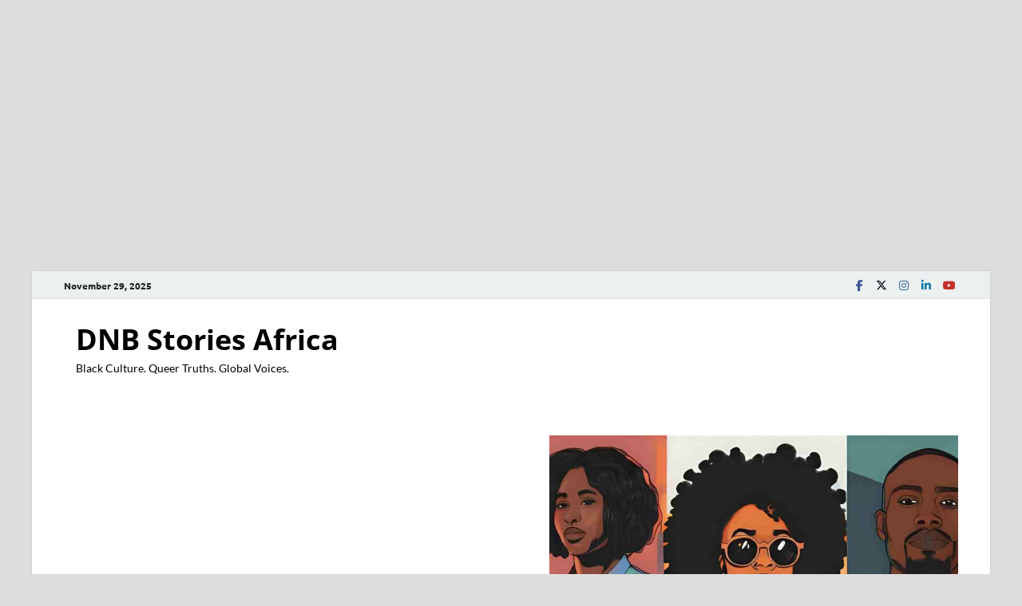

--- FILE ---
content_type: text/html; charset=UTF-8
request_url: https://dnbstories.com/tag/north-west
body_size: 38309
content:
<!DOCTYPE html>
<html lang="en-GB" class="no-js">
<head>
	<script type="text/javascript" src="//services.vlitag.com/adv1/?q=2a7ac9bf53f5ad17495e36c72c47ebea"></script><script> var vitag = vitag || {};</script>
<meta charset="UTF-8">
<meta name="viewport" content="width=device-width, initial-scale=1">
<link rel="profile" href="http://gmpg.org/xfn/11">

<script>(function(html){html.className = html.className.replace(/\bno-js\b/,'js')})(document.documentElement);</script>
<meta name='robots' content='index, follow, max-image-preview:large, max-snippet:-1, max-video-preview:-1' />
	<style>img:is([sizes="auto" i], [sizes^="auto," i]) { contain-intrinsic-size: 3000px 1500px }</style>
	
	<!-- This site is optimized with the Yoast SEO plugin v26.4 - https://yoast.com/wordpress/plugins/seo/ -->
	<title>North West Archives - DNB Stories Africa</title>
	<link rel="canonical" href="https://dnbstories.com/tag/north-west" />
	<meta property="og:locale" content="en_GB" />
	<meta property="og:type" content="article" />
	<meta property="og:title" content="North West Archives - DNB Stories Africa" />
	<meta property="og:url" content="https://dnbstories.com/tag/north-west" />
	<meta property="og:site_name" content="DNB Stories Africa" />
	<meta name="twitter:card" content="summary_large_image" />
	<meta name="twitter:site" content="@dnbstories" />
	<script type="application/ld+json" class="yoast-schema-graph">{"@context":"https://schema.org","@graph":[{"@type":"CollectionPage","@id":"https://dnbstories.com/tag/north-west","url":"https://dnbstories.com/tag/north-west","name":"North West Archives - DNB Stories Africa","isPartOf":{"@id":"https://dnbstories.com/#website"},"primaryImageOfPage":{"@id":"https://dnbstories.com/tag/north-west#primaryimage"},"image":{"@id":"https://dnbstories.com/tag/north-west#primaryimage"},"thumbnailUrl":"https://dnbstories.com/wp-content/uploads/2023/07/Bianca-Censori-biography.jpg","breadcrumb":{"@id":"https://dnbstories.com/tag/north-west#breadcrumb"},"inLanguage":"en-GB"},{"@type":"ImageObject","inLanguage":"en-GB","@id":"https://dnbstories.com/tag/north-west#primaryimage","url":"https://dnbstories.com/wp-content/uploads/2023/07/Bianca-Censori-biography.jpg","contentUrl":"https://dnbstories.com/wp-content/uploads/2023/07/Bianca-Censori-biography.jpg","width":974,"height":715},{"@type":"BreadcrumbList","@id":"https://dnbstories.com/tag/north-west#breadcrumb","itemListElement":[{"@type":"ListItem","position":1,"name":"Home","item":"https://dnbstories.com/"},{"@type":"ListItem","position":2,"name":"North West"}]},{"@type":"WebSite","@id":"https://dnbstories.com/#website","url":"https://dnbstories.com/","name":"DNB Stories Africa","description":"Black Culture. Queer Truths. Global Voices.","publisher":{"@id":"https://dnbstories.com/#organization"},"potentialAction":[{"@type":"SearchAction","target":{"@type":"EntryPoint","urlTemplate":"https://dnbstories.com/?s={search_term_string}"},"query-input":{"@type":"PropertyValueSpecification","valueRequired":true,"valueName":"search_term_string"}}],"inLanguage":"en-GB"},{"@type":"Organization","@id":"https://dnbstories.com/#organization","name":"DNB Stories Africa","url":"https://dnbstories.com/","logo":{"@type":"ImageObject","inLanguage":"en-GB","@id":"https://dnbstories.com/#/schema/logo/image/","url":"https://dnbstories.com/wp-content/uploads/2023/01/DNB-Stories-Social-Image.png","contentUrl":"https://dnbstories.com/wp-content/uploads/2023/01/DNB-Stories-Social-Image.png","width":500,"height":500,"caption":"DNB Stories Africa"},"image":{"@id":"https://dnbstories.com/#/schema/logo/image/"},"sameAs":["https://www.facebook.com/DNBStories","https://x.com/dnbstories"]}]}</script>
	<!-- / Yoast SEO plugin. -->


<link rel='dns-prefetch' href='//static.addtoany.com' />
<link rel='dns-prefetch' href='//www.googletagmanager.com' />
<link rel='dns-prefetch' href='//pagead2.googlesyndication.com' />
<link rel='dns-prefetch' href='//fundingchoicesmessages.google.com' />
<link href='https://fonts.gstatic.com' crossorigin rel='preconnect' />
<link rel="alternate" type="application/rss+xml" title="DNB Stories Africa &raquo; Feed" href="https://dnbstories.com/feed" />
<link rel="alternate" type="application/rss+xml" title="DNB Stories Africa &raquo; Comments Feed" href="https://dnbstories.com/comments/feed" />
<link rel="alternate" type="application/rss+xml" title="DNB Stories Africa &raquo; North West Tag Feed" href="https://dnbstories.com/tag/north-west/feed" />
<script type="text/javascript">
/* <![CDATA[ */
window._wpemojiSettings = {"baseUrl":"https:\/\/s.w.org\/images\/core\/emoji\/16.0.1\/72x72\/","ext":".png","svgUrl":"https:\/\/s.w.org\/images\/core\/emoji\/16.0.1\/svg\/","svgExt":".svg","source":{"concatemoji":"https:\/\/dnbstories.com\/wp-includes\/js\/wp-emoji-release.min.js?ver=6.8.3"}};
/*! This file is auto-generated */
!function(s,n){var o,i,e;function c(e){try{var t={supportTests:e,timestamp:(new Date).valueOf()};sessionStorage.setItem(o,JSON.stringify(t))}catch(e){}}function p(e,t,n){e.clearRect(0,0,e.canvas.width,e.canvas.height),e.fillText(t,0,0);var t=new Uint32Array(e.getImageData(0,0,e.canvas.width,e.canvas.height).data),a=(e.clearRect(0,0,e.canvas.width,e.canvas.height),e.fillText(n,0,0),new Uint32Array(e.getImageData(0,0,e.canvas.width,e.canvas.height).data));return t.every(function(e,t){return e===a[t]})}function u(e,t){e.clearRect(0,0,e.canvas.width,e.canvas.height),e.fillText(t,0,0);for(var n=e.getImageData(16,16,1,1),a=0;a<n.data.length;a++)if(0!==n.data[a])return!1;return!0}function f(e,t,n,a){switch(t){case"flag":return n(e,"\ud83c\udff3\ufe0f\u200d\u26a7\ufe0f","\ud83c\udff3\ufe0f\u200b\u26a7\ufe0f")?!1:!n(e,"\ud83c\udde8\ud83c\uddf6","\ud83c\udde8\u200b\ud83c\uddf6")&&!n(e,"\ud83c\udff4\udb40\udc67\udb40\udc62\udb40\udc65\udb40\udc6e\udb40\udc67\udb40\udc7f","\ud83c\udff4\u200b\udb40\udc67\u200b\udb40\udc62\u200b\udb40\udc65\u200b\udb40\udc6e\u200b\udb40\udc67\u200b\udb40\udc7f");case"emoji":return!a(e,"\ud83e\udedf")}return!1}function g(e,t,n,a){var r="undefined"!=typeof WorkerGlobalScope&&self instanceof WorkerGlobalScope?new OffscreenCanvas(300,150):s.createElement("canvas"),o=r.getContext("2d",{willReadFrequently:!0}),i=(o.textBaseline="top",o.font="600 32px Arial",{});return e.forEach(function(e){i[e]=t(o,e,n,a)}),i}function t(e){var t=s.createElement("script");t.src=e,t.defer=!0,s.head.appendChild(t)}"undefined"!=typeof Promise&&(o="wpEmojiSettingsSupports",i=["flag","emoji"],n.supports={everything:!0,everythingExceptFlag:!0},e=new Promise(function(e){s.addEventListener("DOMContentLoaded",e,{once:!0})}),new Promise(function(t){var n=function(){try{var e=JSON.parse(sessionStorage.getItem(o));if("object"==typeof e&&"number"==typeof e.timestamp&&(new Date).valueOf()<e.timestamp+604800&&"object"==typeof e.supportTests)return e.supportTests}catch(e){}return null}();if(!n){if("undefined"!=typeof Worker&&"undefined"!=typeof OffscreenCanvas&&"undefined"!=typeof URL&&URL.createObjectURL&&"undefined"!=typeof Blob)try{var e="postMessage("+g.toString()+"("+[JSON.stringify(i),f.toString(),p.toString(),u.toString()].join(",")+"));",a=new Blob([e],{type:"text/javascript"}),r=new Worker(URL.createObjectURL(a),{name:"wpTestEmojiSupports"});return void(r.onmessage=function(e){c(n=e.data),r.terminate(),t(n)})}catch(e){}c(n=g(i,f,p,u))}t(n)}).then(function(e){for(var t in e)n.supports[t]=e[t],n.supports.everything=n.supports.everything&&n.supports[t],"flag"!==t&&(n.supports.everythingExceptFlag=n.supports.everythingExceptFlag&&n.supports[t]);n.supports.everythingExceptFlag=n.supports.everythingExceptFlag&&!n.supports.flag,n.DOMReady=!1,n.readyCallback=function(){n.DOMReady=!0}}).then(function(){return e}).then(function(){var e;n.supports.everything||(n.readyCallback(),(e=n.source||{}).concatemoji?t(e.concatemoji):e.wpemoji&&e.twemoji&&(t(e.twemoji),t(e.wpemoji)))}))}((window,document),window._wpemojiSettings);
/* ]]> */
</script>
<!-- dnbstories.com is managing ads with Advanced Ads 2.0.14 – https://wpadvancedads.com/ --><script id="dnbst-ready">
			window.advanced_ads_ready=function(e,a){a=a||"complete";var d=function(e){return"interactive"===a?"loading"!==e:"complete"===e};d(document.readyState)?e():document.addEventListener("readystatechange",(function(a){d(a.target.readyState)&&e()}),{once:"interactive"===a})},window.advanced_ads_ready_queue=window.advanced_ads_ready_queue||[];		</script>
		<style id='wp-emoji-styles-inline-css' type='text/css'>

	img.wp-smiley, img.emoji {
		display: inline !important;
		border: none !important;
		box-shadow: none !important;
		height: 1em !important;
		width: 1em !important;
		margin: 0 0.07em !important;
		vertical-align: -0.1em !important;
		background: none !important;
		padding: 0 !important;
	}
</style>
<link rel='stylesheet' id='wp-block-library-css' href='https://dnbstories.com/wp-includes/css/dist/block-library/style.min.css?ver=6.8.3' type='text/css' media='all' />
<style id='wp-block-library-theme-inline-css' type='text/css'>
.wp-block-audio :where(figcaption){color:#555;font-size:13px;text-align:center}.is-dark-theme .wp-block-audio :where(figcaption){color:#ffffffa6}.wp-block-audio{margin:0 0 1em}.wp-block-code{border:1px solid #ccc;border-radius:4px;font-family:Menlo,Consolas,monaco,monospace;padding:.8em 1em}.wp-block-embed :where(figcaption){color:#555;font-size:13px;text-align:center}.is-dark-theme .wp-block-embed :where(figcaption){color:#ffffffa6}.wp-block-embed{margin:0 0 1em}.blocks-gallery-caption{color:#555;font-size:13px;text-align:center}.is-dark-theme .blocks-gallery-caption{color:#ffffffa6}:root :where(.wp-block-image figcaption){color:#555;font-size:13px;text-align:center}.is-dark-theme :root :where(.wp-block-image figcaption){color:#ffffffa6}.wp-block-image{margin:0 0 1em}.wp-block-pullquote{border-bottom:4px solid;border-top:4px solid;color:currentColor;margin-bottom:1.75em}.wp-block-pullquote cite,.wp-block-pullquote footer,.wp-block-pullquote__citation{color:currentColor;font-size:.8125em;font-style:normal;text-transform:uppercase}.wp-block-quote{border-left:.25em solid;margin:0 0 1.75em;padding-left:1em}.wp-block-quote cite,.wp-block-quote footer{color:currentColor;font-size:.8125em;font-style:normal;position:relative}.wp-block-quote:where(.has-text-align-right){border-left:none;border-right:.25em solid;padding-left:0;padding-right:1em}.wp-block-quote:where(.has-text-align-center){border:none;padding-left:0}.wp-block-quote.is-large,.wp-block-quote.is-style-large,.wp-block-quote:where(.is-style-plain){border:none}.wp-block-search .wp-block-search__label{font-weight:700}.wp-block-search__button{border:1px solid #ccc;padding:.375em .625em}:where(.wp-block-group.has-background){padding:1.25em 2.375em}.wp-block-separator.has-css-opacity{opacity:.4}.wp-block-separator{border:none;border-bottom:2px solid;margin-left:auto;margin-right:auto}.wp-block-separator.has-alpha-channel-opacity{opacity:1}.wp-block-separator:not(.is-style-wide):not(.is-style-dots){width:100px}.wp-block-separator.has-background:not(.is-style-dots){border-bottom:none;height:1px}.wp-block-separator.has-background:not(.is-style-wide):not(.is-style-dots){height:2px}.wp-block-table{margin:0 0 1em}.wp-block-table td,.wp-block-table th{word-break:normal}.wp-block-table :where(figcaption){color:#555;font-size:13px;text-align:center}.is-dark-theme .wp-block-table :where(figcaption){color:#ffffffa6}.wp-block-video :where(figcaption){color:#555;font-size:13px;text-align:center}.is-dark-theme .wp-block-video :where(figcaption){color:#ffffffa6}.wp-block-video{margin:0 0 1em}:root :where(.wp-block-template-part.has-background){margin-bottom:0;margin-top:0;padding:1.25em 2.375em}
</style>
<style id='classic-theme-styles-inline-css' type='text/css'>
/*! This file is auto-generated */
.wp-block-button__link{color:#fff;background-color:#32373c;border-radius:9999px;box-shadow:none;text-decoration:none;padding:calc(.667em + 2px) calc(1.333em + 2px);font-size:1.125em}.wp-block-file__button{background:#32373c;color:#fff;text-decoration:none}
</style>
<style id='global-styles-inline-css' type='text/css'>
:root{--wp--preset--aspect-ratio--square: 1;--wp--preset--aspect-ratio--4-3: 4/3;--wp--preset--aspect-ratio--3-4: 3/4;--wp--preset--aspect-ratio--3-2: 3/2;--wp--preset--aspect-ratio--2-3: 2/3;--wp--preset--aspect-ratio--16-9: 16/9;--wp--preset--aspect-ratio--9-16: 9/16;--wp--preset--color--black: #000000;--wp--preset--color--cyan-bluish-gray: #abb8c3;--wp--preset--color--white: #ffffff;--wp--preset--color--pale-pink: #f78da7;--wp--preset--color--vivid-red: #cf2e2e;--wp--preset--color--luminous-vivid-orange: #ff6900;--wp--preset--color--luminous-vivid-amber: #fcb900;--wp--preset--color--light-green-cyan: #7bdcb5;--wp--preset--color--vivid-green-cyan: #00d084;--wp--preset--color--pale-cyan-blue: #8ed1fc;--wp--preset--color--vivid-cyan-blue: #0693e3;--wp--preset--color--vivid-purple: #9b51e0;--wp--preset--gradient--vivid-cyan-blue-to-vivid-purple: linear-gradient(135deg,rgba(6,147,227,1) 0%,rgb(155,81,224) 100%);--wp--preset--gradient--light-green-cyan-to-vivid-green-cyan: linear-gradient(135deg,rgb(122,220,180) 0%,rgb(0,208,130) 100%);--wp--preset--gradient--luminous-vivid-amber-to-luminous-vivid-orange: linear-gradient(135deg,rgba(252,185,0,1) 0%,rgba(255,105,0,1) 100%);--wp--preset--gradient--luminous-vivid-orange-to-vivid-red: linear-gradient(135deg,rgba(255,105,0,1) 0%,rgb(207,46,46) 100%);--wp--preset--gradient--very-light-gray-to-cyan-bluish-gray: linear-gradient(135deg,rgb(238,238,238) 0%,rgb(169,184,195) 100%);--wp--preset--gradient--cool-to-warm-spectrum: linear-gradient(135deg,rgb(74,234,220) 0%,rgb(151,120,209) 20%,rgb(207,42,186) 40%,rgb(238,44,130) 60%,rgb(251,105,98) 80%,rgb(254,248,76) 100%);--wp--preset--gradient--blush-light-purple: linear-gradient(135deg,rgb(255,206,236) 0%,rgb(152,150,240) 100%);--wp--preset--gradient--blush-bordeaux: linear-gradient(135deg,rgb(254,205,165) 0%,rgb(254,45,45) 50%,rgb(107,0,62) 100%);--wp--preset--gradient--luminous-dusk: linear-gradient(135deg,rgb(255,203,112) 0%,rgb(199,81,192) 50%,rgb(65,88,208) 100%);--wp--preset--gradient--pale-ocean: linear-gradient(135deg,rgb(255,245,203) 0%,rgb(182,227,212) 50%,rgb(51,167,181) 100%);--wp--preset--gradient--electric-grass: linear-gradient(135deg,rgb(202,248,128) 0%,rgb(113,206,126) 100%);--wp--preset--gradient--midnight: linear-gradient(135deg,rgb(2,3,129) 0%,rgb(40,116,252) 100%);--wp--preset--font-size--small: 13px;--wp--preset--font-size--medium: 20px;--wp--preset--font-size--large: 36px;--wp--preset--font-size--x-large: 42px;--wp--preset--spacing--20: 0.44rem;--wp--preset--spacing--30: 0.67rem;--wp--preset--spacing--40: 1rem;--wp--preset--spacing--50: 1.5rem;--wp--preset--spacing--60: 2.25rem;--wp--preset--spacing--70: 3.38rem;--wp--preset--spacing--80: 5.06rem;--wp--preset--shadow--natural: 6px 6px 9px rgba(0, 0, 0, 0.2);--wp--preset--shadow--deep: 12px 12px 50px rgba(0, 0, 0, 0.4);--wp--preset--shadow--sharp: 6px 6px 0px rgba(0, 0, 0, 0.2);--wp--preset--shadow--outlined: 6px 6px 0px -3px rgba(255, 255, 255, 1), 6px 6px rgba(0, 0, 0, 1);--wp--preset--shadow--crisp: 6px 6px 0px rgba(0, 0, 0, 1);}:where(.is-layout-flex){gap: 0.5em;}:where(.is-layout-grid){gap: 0.5em;}body .is-layout-flex{display: flex;}.is-layout-flex{flex-wrap: wrap;align-items: center;}.is-layout-flex > :is(*, div){margin: 0;}body .is-layout-grid{display: grid;}.is-layout-grid > :is(*, div){margin: 0;}:where(.wp-block-columns.is-layout-flex){gap: 2em;}:where(.wp-block-columns.is-layout-grid){gap: 2em;}:where(.wp-block-post-template.is-layout-flex){gap: 1.25em;}:where(.wp-block-post-template.is-layout-grid){gap: 1.25em;}.has-black-color{color: var(--wp--preset--color--black) !important;}.has-cyan-bluish-gray-color{color: var(--wp--preset--color--cyan-bluish-gray) !important;}.has-white-color{color: var(--wp--preset--color--white) !important;}.has-pale-pink-color{color: var(--wp--preset--color--pale-pink) !important;}.has-vivid-red-color{color: var(--wp--preset--color--vivid-red) !important;}.has-luminous-vivid-orange-color{color: var(--wp--preset--color--luminous-vivid-orange) !important;}.has-luminous-vivid-amber-color{color: var(--wp--preset--color--luminous-vivid-amber) !important;}.has-light-green-cyan-color{color: var(--wp--preset--color--light-green-cyan) !important;}.has-vivid-green-cyan-color{color: var(--wp--preset--color--vivid-green-cyan) !important;}.has-pale-cyan-blue-color{color: var(--wp--preset--color--pale-cyan-blue) !important;}.has-vivid-cyan-blue-color{color: var(--wp--preset--color--vivid-cyan-blue) !important;}.has-vivid-purple-color{color: var(--wp--preset--color--vivid-purple) !important;}.has-black-background-color{background-color: var(--wp--preset--color--black) !important;}.has-cyan-bluish-gray-background-color{background-color: var(--wp--preset--color--cyan-bluish-gray) !important;}.has-white-background-color{background-color: var(--wp--preset--color--white) !important;}.has-pale-pink-background-color{background-color: var(--wp--preset--color--pale-pink) !important;}.has-vivid-red-background-color{background-color: var(--wp--preset--color--vivid-red) !important;}.has-luminous-vivid-orange-background-color{background-color: var(--wp--preset--color--luminous-vivid-orange) !important;}.has-luminous-vivid-amber-background-color{background-color: var(--wp--preset--color--luminous-vivid-amber) !important;}.has-light-green-cyan-background-color{background-color: var(--wp--preset--color--light-green-cyan) !important;}.has-vivid-green-cyan-background-color{background-color: var(--wp--preset--color--vivid-green-cyan) !important;}.has-pale-cyan-blue-background-color{background-color: var(--wp--preset--color--pale-cyan-blue) !important;}.has-vivid-cyan-blue-background-color{background-color: var(--wp--preset--color--vivid-cyan-blue) !important;}.has-vivid-purple-background-color{background-color: var(--wp--preset--color--vivid-purple) !important;}.has-black-border-color{border-color: var(--wp--preset--color--black) !important;}.has-cyan-bluish-gray-border-color{border-color: var(--wp--preset--color--cyan-bluish-gray) !important;}.has-white-border-color{border-color: var(--wp--preset--color--white) !important;}.has-pale-pink-border-color{border-color: var(--wp--preset--color--pale-pink) !important;}.has-vivid-red-border-color{border-color: var(--wp--preset--color--vivid-red) !important;}.has-luminous-vivid-orange-border-color{border-color: var(--wp--preset--color--luminous-vivid-orange) !important;}.has-luminous-vivid-amber-border-color{border-color: var(--wp--preset--color--luminous-vivid-amber) !important;}.has-light-green-cyan-border-color{border-color: var(--wp--preset--color--light-green-cyan) !important;}.has-vivid-green-cyan-border-color{border-color: var(--wp--preset--color--vivid-green-cyan) !important;}.has-pale-cyan-blue-border-color{border-color: var(--wp--preset--color--pale-cyan-blue) !important;}.has-vivid-cyan-blue-border-color{border-color: var(--wp--preset--color--vivid-cyan-blue) !important;}.has-vivid-purple-border-color{border-color: var(--wp--preset--color--vivid-purple) !important;}.has-vivid-cyan-blue-to-vivid-purple-gradient-background{background: var(--wp--preset--gradient--vivid-cyan-blue-to-vivid-purple) !important;}.has-light-green-cyan-to-vivid-green-cyan-gradient-background{background: var(--wp--preset--gradient--light-green-cyan-to-vivid-green-cyan) !important;}.has-luminous-vivid-amber-to-luminous-vivid-orange-gradient-background{background: var(--wp--preset--gradient--luminous-vivid-amber-to-luminous-vivid-orange) !important;}.has-luminous-vivid-orange-to-vivid-red-gradient-background{background: var(--wp--preset--gradient--luminous-vivid-orange-to-vivid-red) !important;}.has-very-light-gray-to-cyan-bluish-gray-gradient-background{background: var(--wp--preset--gradient--very-light-gray-to-cyan-bluish-gray) !important;}.has-cool-to-warm-spectrum-gradient-background{background: var(--wp--preset--gradient--cool-to-warm-spectrum) !important;}.has-blush-light-purple-gradient-background{background: var(--wp--preset--gradient--blush-light-purple) !important;}.has-blush-bordeaux-gradient-background{background: var(--wp--preset--gradient--blush-bordeaux) !important;}.has-luminous-dusk-gradient-background{background: var(--wp--preset--gradient--luminous-dusk) !important;}.has-pale-ocean-gradient-background{background: var(--wp--preset--gradient--pale-ocean) !important;}.has-electric-grass-gradient-background{background: var(--wp--preset--gradient--electric-grass) !important;}.has-midnight-gradient-background{background: var(--wp--preset--gradient--midnight) !important;}.has-small-font-size{font-size: var(--wp--preset--font-size--small) !important;}.has-medium-font-size{font-size: var(--wp--preset--font-size--medium) !important;}.has-large-font-size{font-size: var(--wp--preset--font-size--large) !important;}.has-x-large-font-size{font-size: var(--wp--preset--font-size--x-large) !important;}
:where(.wp-block-post-template.is-layout-flex){gap: 1.25em;}:where(.wp-block-post-template.is-layout-grid){gap: 1.25em;}
:where(.wp-block-columns.is-layout-flex){gap: 2em;}:where(.wp-block-columns.is-layout-grid){gap: 2em;}
:root :where(.wp-block-pullquote){font-size: 1.5em;line-height: 1.6;}
</style>
<link rel='stylesheet' id='dashicons-css' href='https://dnbstories.com/wp-includes/css/dashicons.min.css?ver=6.8.3' type='text/css' media='all' />
<link rel='stylesheet' id='admin-bar-css' href='https://dnbstories.com/wp-includes/css/admin-bar.min.css?ver=6.8.3' type='text/css' media='all' />
<style id='admin-bar-inline-css' type='text/css'>

    /* Hide CanvasJS credits for P404 charts specifically */
    #p404RedirectChart .canvasjs-chart-credit {
        display: none !important;
    }
    
    #p404RedirectChart canvas {
        border-radius: 6px;
    }

    .p404-redirect-adminbar-weekly-title {
        font-weight: bold;
        font-size: 14px;
        color: #fff;
        margin-bottom: 6px;
    }

    #wpadminbar #wp-admin-bar-p404_free_top_button .ab-icon:before {
        content: "\f103";
        color: #dc3545;
        top: 3px;
    }
    
    #wp-admin-bar-p404_free_top_button .ab-item {
        min-width: 80px !important;
        padding: 0px !important;
    }
    
    /* Ensure proper positioning and z-index for P404 dropdown */
    .p404-redirect-adminbar-dropdown-wrap { 
        min-width: 0; 
        padding: 0;
        position: static !important;
    }
    
    #wpadminbar #wp-admin-bar-p404_free_top_button_dropdown {
        position: static !important;
    }
    
    #wpadminbar #wp-admin-bar-p404_free_top_button_dropdown .ab-item {
        padding: 0 !important;
        margin: 0 !important;
    }
    
    .p404-redirect-dropdown-container {
        min-width: 340px;
        padding: 18px 18px 12px 18px;
        background: #23282d !important;
        color: #fff;
        border-radius: 12px;
        box-shadow: 0 8px 32px rgba(0,0,0,0.25);
        margin-top: 10px;
        position: relative !important;
        z-index: 999999 !important;
        display: block !important;
        border: 1px solid #444;
    }
    
    /* Ensure P404 dropdown appears on hover */
    #wpadminbar #wp-admin-bar-p404_free_top_button .p404-redirect-dropdown-container { 
        display: none !important;
    }
    
    #wpadminbar #wp-admin-bar-p404_free_top_button:hover .p404-redirect-dropdown-container { 
        display: block !important;
    }
    
    #wpadminbar #wp-admin-bar-p404_free_top_button:hover #wp-admin-bar-p404_free_top_button_dropdown .p404-redirect-dropdown-container {
        display: block !important;
    }
    
    .p404-redirect-card {
        background: #2c3338;
        border-radius: 8px;
        padding: 18px 18px 12px 18px;
        box-shadow: 0 2px 8px rgba(0,0,0,0.07);
        display: flex;
        flex-direction: column;
        align-items: flex-start;
        border: 1px solid #444;
    }
    
    .p404-redirect-btn {
        display: inline-block;
        background: #dc3545;
        color: #fff !important;
        font-weight: bold;
        padding: 5px 22px;
        border-radius: 8px;
        text-decoration: none;
        font-size: 17px;
        transition: background 0.2s, box-shadow 0.2s;
        margin-top: 8px;
        box-shadow: 0 2px 8px rgba(220,53,69,0.15);
        text-align: center;
        line-height: 1.6;
    }
    
    .p404-redirect-btn:hover {
        background: #c82333;
        color: #fff !important;
        box-shadow: 0 4px 16px rgba(220,53,69,0.25);
    }
    
    /* Prevent conflicts with other admin bar dropdowns */
    #wpadminbar .ab-top-menu > li:hover > .ab-item,
    #wpadminbar .ab-top-menu > li.hover > .ab-item {
        z-index: auto;
    }
    
    #wpadminbar #wp-admin-bar-p404_free_top_button:hover > .ab-item {
        z-index: 999998 !important;
    }
    
</style>
<link rel='stylesheet' id='everest-forms-general-css' href='https://dnbstories.com/wp-content/plugins/everest-forms/assets/css/everest-forms.css?ver=3.4.1' type='text/css' media='all' />
<link rel='stylesheet' id='jquery-intl-tel-input-css' href='https://dnbstories.com/wp-content/plugins/everest-forms/assets/css/intlTelInput.css?ver=3.4.1' type='text/css' media='all' />
<link rel='stylesheet' id='hitmag-pro-font-awesome-css' href='https://dnbstories.com/wp-content/themes/hitmag-pro/css/all.min.css?ver=6.5.1' type='text/css' media='all' />
<link rel='stylesheet' id='hitmag-pro-style-css' href='https://dnbstories.com/wp-content/themes/hitmag-pro/style.css?ver=1.5.1' type='text/css' media='all' />
<link rel='stylesheet' id='jquery-magnific-popup-css' href='https://dnbstories.com/wp-content/themes/hitmag-pro/css/magnific-popup.css?ver=6.8.3' type='text/css' media='all' />
<link rel='stylesheet' id='addtoany-css' href='https://dnbstories.com/wp-content/plugins/add-to-any/addtoany.min.css?ver=1.16' type='text/css' media='all' />
<script type="text/javascript" id="addtoany-core-js-before">
/* <![CDATA[ */
window.a2a_config=window.a2a_config||{};a2a_config.callbacks=[];a2a_config.overlays=[];a2a_config.templates={};a2a_localize = {
	Share: "Share",
	Save: "Save",
	Subscribe: "Subscribe",
	Email: "Email",
	Bookmark: "Bookmark",
	ShowAll: "Show All",
	ShowLess: "Show less",
	FindServices: "Find service(s)",
	FindAnyServiceToAddTo: "Instantly find any service to add to",
	PoweredBy: "Powered by",
	ShareViaEmail: "Share via email",
	SubscribeViaEmail: "Subscribe via email",
	BookmarkInYourBrowser: "Bookmark in your browser",
	BookmarkInstructions: "Press Ctrl+D or \u2318+D to bookmark this page",
	AddToYourFavorites: "Add to your favourites",
	SendFromWebOrProgram: "Send from any email address or email program",
	EmailProgram: "Email program",
	More: "More&#8230;",
	ThanksForSharing: "Thanks for sharing!",
	ThanksForFollowing: "Thanks for following!"
};
/* ]]> */
</script>
<script type="text/javascript" defer src="https://static.addtoany.com/menu/page.js" id="addtoany-core-js"></script>
<script type="text/javascript" src="https://dnbstories.com/wp-includes/js/jquery/jquery.min.js?ver=3.7.1" id="jquery-core-js"></script>
<script type="text/javascript" src="https://dnbstories.com/wp-includes/js/jquery/jquery-migrate.min.js?ver=3.4.1" id="jquery-migrate-js"></script>
<script type="text/javascript" defer src="https://dnbstories.com/wp-content/plugins/add-to-any/addtoany.min.js?ver=1.1" id="addtoany-jquery-js"></script>
<!--[if lt IE 9]>
<script type="text/javascript" src="https://dnbstories.com/wp-content/themes/hitmag-pro/js/html5shiv.min.js?ver=6.8.3" id="html5shiv-js"></script>
<![endif]-->

<!-- Google tag (gtag.js) snippet added by Site Kit -->
<!-- Google Analytics snippet added by Site Kit -->
<script type="text/javascript" src="https://www.googletagmanager.com/gtag/js?id=G-2MLMSNLSNM" id="google_gtagjs-js" async></script>
<script type="text/javascript" id="google_gtagjs-js-after">
/* <![CDATA[ */
window.dataLayer = window.dataLayer || [];function gtag(){dataLayer.push(arguments);}
gtag("set","linker",{"domains":["dnbstories.com"]});
gtag("js", new Date());
gtag("set", "developer_id.dZTNiMT", true);
gtag("config", "G-2MLMSNLSNM");
/* ]]> */
</script>
<link rel="https://api.w.org/" href="https://dnbstories.com/wp-json/" /><link rel="alternate" title="JSON" type="application/json" href="https://dnbstories.com/wp-json/wp/v2/tags/7076" /><link rel="EditURI" type="application/rsd+xml" title="RSD" href="https://dnbstories.com/xmlrpc.php?rsd" />
<meta name="generator" content="WordPress 6.8.3" />
<meta name="generator" content="Everest Forms 3.4.1" />
<meta name="generator" content="Site Kit by Google 1.166.0" />		<style type="text/css">
			

            .post-navigation .post-title:hover {
                color: #a90808;
            }

            .responsive-mainnav li a:hover,
            .responsive-topnav li a:hover {
                background: #a90808;
            }

            .nav-links .current {
                background: #a90808;
            }

            .page-links .post-page-numbers:hover,
            .page-links .post-page-numbers.current {
                background: #a90808;
                border: 1px solid #a90808;
            }

            .is-style-hitmag-widget-title,
            .elementor-widget-container h5,
            .widgettitle,
            .widget-title {
                border-bottom: 2px solid #a90808;
            }

            .footer-widget-title {
                border-bottom: 2px solid #a90808;
            }

            .widget-area a:hover {
                color: #a90808;
            }

            .site-info a:hover {
                color: #a90808;
            }

            .hmb-entry-title a:hover {
                color: #a90808;
            }

            .hmb-entry-meta a:hover,
            .hms-meta a:hover {
                color: #a90808;
            }

            .hms-title a:hover {
                color: #a90808;
            }

            .hmw-grid-post .post-title a:hover {
                color: #a90808;
            }

            .hm-tabs-wdt .ui-state-active {
                border-bottom: 2px solid #a90808;
            }

            #hitmag-tags a,
            .widget_tag_cloud .tagcloud a {
                background: #a90808;
            }

            .site-title a {
                color: #a90808;
            }

            .hitmag-post .entry-title a:hover {
                color: #a90808;
            }

            .hitmag-post .entry-meta a:hover {
                color: #a90808;
            }

            .cat-links a {
                color: #a90808;
            }

            .hitmag-single .entry-meta a:hover {
                color: #a90808;
            }

            .hitmag-single .author a:hover {
                color: #a90808;
            }

            .hm-author-content .author-posts-link {
                color: #a90808;
            }

            .hm-tags-links a:hover {
                background: #a90808;
            }

            .hm-tagged {
                background: #a90808;
            }

            .hm-edit-link a.post-edit-link {
                background: #a90808;
            }

            .arc-page-title {
                border-bottom: 2px solid #a90808;
            }

            .srch-page-title {
                border-bottom: 2px solid #a90808;
            }

            .hm-post-style-2.th-hero-container .cat-links,
            .hmig-post .cat-links,
            .hm-slider-details .cat-links {
                background: #a90808;
            }

            .hm-rel-post .post-title a:hover {
                color: #a90808;
            }

            .comment-author a {
                color: #a90808;
            }

            .comment-metadata a:hover,
            .comment-metadata a:focus,
            .pingback .comment-edit-link:hover,
            .pingback .comment-edit-link:focus {
                color: #a90808;
            }

            .comment-reply-link:hover,
            .comment-reply-link:focus {
                background: #a90808;
            }

            .required {
                color: #a90808;
            }

            blockquote {
                border-left: 3px solid #a90808;
            }

            .hmajax-btn:hover {
                background: #a90808;
                border: 1px solid #a90808;
            }

            .hmw-spinner > div {
                 background: #a90808;
            }

            .comment-reply-title small a:before {
                color: #a90808;
            }
            
            .woocommerce ul.products li.product h3:hover,
            .woocommerce-widget-area ul li a:hover,
            .woocommerce-loop-product__title:hover {
                color: #a90808;
            }

            .woocommerce-product-search input[type="submit"],
            .woocommerce #respond input#submit, 
            .woocommerce a.button, 
            .woocommerce button.button, 
            .woocommerce input.button,
            .woocommerce nav.woocommerce-pagination ul li a:focus,
            .woocommerce nav.woocommerce-pagination ul li a:hover,
            .woocommerce nav.woocommerce-pagination ul li span.current,
            .woocommerce span.onsale,
            .woocommerce-widget-area .widget-title,
            .woocommerce #respond input#submit.alt,
            .woocommerce a.button.alt,
            .woocommerce button.button.alt,
            .woocommerce input.button.alt {
                background: #a90808;
            }
            
            .wp-block-quote,
            .wp-block-quote:not(.is-large):not(.is-style-large) {
                border-left: 3px solid #a90808;
            }		</style>
	
<!-- Google AdSense meta tags added by Site Kit -->
<meta name="google-adsense-platform-account" content="ca-host-pub-2644536267352236">
<meta name="google-adsense-platform-domain" content="sitekit.withgoogle.com">
<!-- End Google AdSense meta tags added by Site Kit -->
      <meta name="onesignal" content="wordpress-plugin"/>
            <script>

      window.OneSignalDeferred = window.OneSignalDeferred || [];

      OneSignalDeferred.push(function(OneSignal) {
        var oneSignal_options = {};
        window._oneSignalInitOptions = oneSignal_options;

        oneSignal_options['serviceWorkerParam'] = { scope: '/' };
oneSignal_options['serviceWorkerPath'] = 'OneSignalSDKWorker.js.php';

        OneSignal.Notifications.setDefaultUrl("https://dnbstories.com");

        oneSignal_options['wordpress'] = true;
oneSignal_options['appId'] = '8e7a0e25-957b-4c96-8963-9b4cae78a437';
oneSignal_options['allowLocalhostAsSecureOrigin'] = true;
oneSignal_options['welcomeNotification'] = { };
oneSignal_options['welcomeNotification']['title'] = "";
oneSignal_options['welcomeNotification']['message'] = "";
oneSignal_options['path'] = "https://dnbstories.com/wp-content/plugins/onesignal-free-web-push-notifications/sdk_files/";
oneSignal_options['safari_web_id'] = "web.onesignal.auto.57daeefd-2777-4d55-aef6-93b3ff4b973a";
oneSignal_options['persistNotification'] = true;
oneSignal_options['promptOptions'] = { };
oneSignal_options['promptOptions']['actionMessage'] = "Subscribe to get notified as soon as a new update or story is posted.";
oneSignal_options['notifyButton'] = { };
oneSignal_options['notifyButton']['enable'] = true;
oneSignal_options['notifyButton']['position'] = 'bottom-right';
oneSignal_options['notifyButton']['theme'] = 'default';
oneSignal_options['notifyButton']['size'] = 'medium';
oneSignal_options['notifyButton']['displayPredicate'] = function() {
              return !OneSignal.User.PushSubscription.optedIn;
            };
oneSignal_options['notifyButton']['showCredit'] = false;
oneSignal_options['notifyButton']['text'] = {};
              OneSignal.init(window._oneSignalInitOptions);
              OneSignal.Slidedown.promptPush()      });

      function documentInitOneSignal() {
        var oneSignal_elements = document.getElementsByClassName("OneSignal-prompt");

        var oneSignalLinkClickHandler = function(event) { OneSignal.Notifications.requestPermission(); event.preventDefault(); };        for(var i = 0; i < oneSignal_elements.length; i++)
          oneSignal_elements[i].addEventListener('click', oneSignalLinkClickHandler, false);
      }

      if (document.readyState === 'complete') {
           documentInitOneSignal();
      }
      else {
           window.addEventListener("load", function(event){
               documentInitOneSignal();
          });
      }
    </script>
	<style type="text/css">
			.site-title a,
		.site-description {
			color: #000000;
		}
		</style>
	
<!-- Google AdSense snippet added by Site Kit -->
<script type="text/javascript" async="async" src="https://pagead2.googlesyndication.com/pagead/js/adsbygoogle.js?client=ca-pub-1593446678186728&amp;host=ca-host-pub-2644536267352236" crossorigin="anonymous"></script>

<!-- End Google AdSense snippet added by Site Kit -->

<!-- Google AdSense Ad Blocking Recovery snippet added by Site Kit -->
<script async src="https://fundingchoicesmessages.google.com/i/pub-1593446678186728?ers=1" nonce="0YMWWe23FPiCpdxPVW-lLA"></script><script nonce="0YMWWe23FPiCpdxPVW-lLA">(function() {function signalGooglefcPresent() {if (!window.frames['googlefcPresent']) {if (document.body) {const iframe = document.createElement('iframe'); iframe.style = 'width: 0; height: 0; border: none; z-index: -1000; left: -1000px; top: -1000px;'; iframe.style.display = 'none'; iframe.name = 'googlefcPresent'; document.body.appendChild(iframe);} else {setTimeout(signalGooglefcPresent, 0);}}}signalGooglefcPresent();})();</script>
<!-- End Google AdSense Ad Blocking Recovery snippet added by Site Kit -->

<!-- Google AdSense Ad Blocking Recovery Error Protection snippet added by Site Kit -->
<script>(function(){'use strict';function aa(a){var b=0;return function(){return b<a.length?{done:!1,value:a[b++]}:{done:!0}}}var ba="function"==typeof Object.defineProperties?Object.defineProperty:function(a,b,c){if(a==Array.prototype||a==Object.prototype)return a;a[b]=c.value;return a};
function ea(a){a=["object"==typeof globalThis&&globalThis,a,"object"==typeof window&&window,"object"==typeof self&&self,"object"==typeof global&&global];for(var b=0;b<a.length;++b){var c=a[b];if(c&&c.Math==Math)return c}throw Error("Cannot find global object");}var fa=ea(this);function ha(a,b){if(b)a:{var c=fa;a=a.split(".");for(var d=0;d<a.length-1;d++){var e=a[d];if(!(e in c))break a;c=c[e]}a=a[a.length-1];d=c[a];b=b(d);b!=d&&null!=b&&ba(c,a,{configurable:!0,writable:!0,value:b})}}
var ia="function"==typeof Object.create?Object.create:function(a){function b(){}b.prototype=a;return new b},l;if("function"==typeof Object.setPrototypeOf)l=Object.setPrototypeOf;else{var m;a:{var ja={a:!0},ka={};try{ka.__proto__=ja;m=ka.a;break a}catch(a){}m=!1}l=m?function(a,b){a.__proto__=b;if(a.__proto__!==b)throw new TypeError(a+" is not extensible");return a}:null}var la=l;
function n(a,b){a.prototype=ia(b.prototype);a.prototype.constructor=a;if(la)la(a,b);else for(var c in b)if("prototype"!=c)if(Object.defineProperties){var d=Object.getOwnPropertyDescriptor(b,c);d&&Object.defineProperty(a,c,d)}else a[c]=b[c];a.A=b.prototype}function ma(){for(var a=Number(this),b=[],c=a;c<arguments.length;c++)b[c-a]=arguments[c];return b}
var na="function"==typeof Object.assign?Object.assign:function(a,b){for(var c=1;c<arguments.length;c++){var d=arguments[c];if(d)for(var e in d)Object.prototype.hasOwnProperty.call(d,e)&&(a[e]=d[e])}return a};ha("Object.assign",function(a){return a||na});/*

 Copyright The Closure Library Authors.
 SPDX-License-Identifier: Apache-2.0
*/
var p=this||self;function q(a){return a};var t,u;a:{for(var oa=["CLOSURE_FLAGS"],v=p,x=0;x<oa.length;x++)if(v=v[oa[x]],null==v){u=null;break a}u=v}var pa=u&&u[610401301];t=null!=pa?pa:!1;var z,qa=p.navigator;z=qa?qa.userAgentData||null:null;function A(a){return t?z?z.brands.some(function(b){return(b=b.brand)&&-1!=b.indexOf(a)}):!1:!1}function B(a){var b;a:{if(b=p.navigator)if(b=b.userAgent)break a;b=""}return-1!=b.indexOf(a)};function C(){return t?!!z&&0<z.brands.length:!1}function D(){return C()?A("Chromium"):(B("Chrome")||B("CriOS"))&&!(C()?0:B("Edge"))||B("Silk")};var ra=C()?!1:B("Trident")||B("MSIE");!B("Android")||D();D();B("Safari")&&(D()||(C()?0:B("Coast"))||(C()?0:B("Opera"))||(C()?0:B("Edge"))||(C()?A("Microsoft Edge"):B("Edg/"))||C()&&A("Opera"));var sa={},E=null;var ta="undefined"!==typeof Uint8Array,ua=!ra&&"function"===typeof btoa;var F="function"===typeof Symbol&&"symbol"===typeof Symbol()?Symbol():void 0,G=F?function(a,b){a[F]|=b}:function(a,b){void 0!==a.g?a.g|=b:Object.defineProperties(a,{g:{value:b,configurable:!0,writable:!0,enumerable:!1}})};function va(a){var b=H(a);1!==(b&1)&&(Object.isFrozen(a)&&(a=Array.prototype.slice.call(a)),I(a,b|1))}
var H=F?function(a){return a[F]|0}:function(a){return a.g|0},J=F?function(a){return a[F]}:function(a){return a.g},I=F?function(a,b){a[F]=b}:function(a,b){void 0!==a.g?a.g=b:Object.defineProperties(a,{g:{value:b,configurable:!0,writable:!0,enumerable:!1}})};function wa(){var a=[];G(a,1);return a}function xa(a,b){I(b,(a|0)&-99)}function K(a,b){I(b,(a|34)&-73)}function L(a){a=a>>11&1023;return 0===a?536870912:a};var M={};function N(a){return null!==a&&"object"===typeof a&&!Array.isArray(a)&&a.constructor===Object}var O,ya=[];I(ya,39);O=Object.freeze(ya);var P;function Q(a,b){P=b;a=new a(b);P=void 0;return a}
function R(a,b,c){null==a&&(a=P);P=void 0;if(null==a){var d=96;c?(a=[c],d|=512):a=[];b&&(d=d&-2095105|(b&1023)<<11)}else{if(!Array.isArray(a))throw Error();d=H(a);if(d&64)return a;d|=64;if(c&&(d|=512,c!==a[0]))throw Error();a:{c=a;var e=c.length;if(e){var f=e-1,g=c[f];if(N(g)){d|=256;b=(d>>9&1)-1;e=f-b;1024<=e&&(za(c,b,g),e=1023);d=d&-2095105|(e&1023)<<11;break a}}b&&(g=(d>>9&1)-1,b=Math.max(b,e-g),1024<b&&(za(c,g,{}),d|=256,b=1023),d=d&-2095105|(b&1023)<<11)}}I(a,d);return a}
function za(a,b,c){for(var d=1023+b,e=a.length,f=d;f<e;f++){var g=a[f];null!=g&&g!==c&&(c[f-b]=g)}a.length=d+1;a[d]=c};function Aa(a){switch(typeof a){case "number":return isFinite(a)?a:String(a);case "boolean":return a?1:0;case "object":if(a&&!Array.isArray(a)&&ta&&null!=a&&a instanceof Uint8Array){if(ua){for(var b="",c=0,d=a.length-10240;c<d;)b+=String.fromCharCode.apply(null,a.subarray(c,c+=10240));b+=String.fromCharCode.apply(null,c?a.subarray(c):a);a=btoa(b)}else{void 0===b&&(b=0);if(!E){E={};c="ABCDEFGHIJKLMNOPQRSTUVWXYZabcdefghijklmnopqrstuvwxyz0123456789".split("");d=["+/=","+/","-_=","-_.","-_"];for(var e=
0;5>e;e++){var f=c.concat(d[e].split(""));sa[e]=f;for(var g=0;g<f.length;g++){var h=f[g];void 0===E[h]&&(E[h]=g)}}}b=sa[b];c=Array(Math.floor(a.length/3));d=b[64]||"";for(e=f=0;f<a.length-2;f+=3){var k=a[f],w=a[f+1];h=a[f+2];g=b[k>>2];k=b[(k&3)<<4|w>>4];w=b[(w&15)<<2|h>>6];h=b[h&63];c[e++]=g+k+w+h}g=0;h=d;switch(a.length-f){case 2:g=a[f+1],h=b[(g&15)<<2]||d;case 1:a=a[f],c[e]=b[a>>2]+b[(a&3)<<4|g>>4]+h+d}a=c.join("")}return a}}return a};function Ba(a,b,c){a=Array.prototype.slice.call(a);var d=a.length,e=b&256?a[d-1]:void 0;d+=e?-1:0;for(b=b&512?1:0;b<d;b++)a[b]=c(a[b]);if(e){b=a[b]={};for(var f in e)Object.prototype.hasOwnProperty.call(e,f)&&(b[f]=c(e[f]))}return a}function Da(a,b,c,d,e,f){if(null!=a){if(Array.isArray(a))a=e&&0==a.length&&H(a)&1?void 0:f&&H(a)&2?a:Ea(a,b,c,void 0!==d,e,f);else if(N(a)){var g={},h;for(h in a)Object.prototype.hasOwnProperty.call(a,h)&&(g[h]=Da(a[h],b,c,d,e,f));a=g}else a=b(a,d);return a}}
function Ea(a,b,c,d,e,f){var g=d||c?H(a):0;d=d?!!(g&32):void 0;a=Array.prototype.slice.call(a);for(var h=0;h<a.length;h++)a[h]=Da(a[h],b,c,d,e,f);c&&c(g,a);return a}function Fa(a){return a.s===M?a.toJSON():Aa(a)};function Ga(a,b,c){c=void 0===c?K:c;if(null!=a){if(ta&&a instanceof Uint8Array)return b?a:new Uint8Array(a);if(Array.isArray(a)){var d=H(a);if(d&2)return a;if(b&&!(d&64)&&(d&32||0===d))return I(a,d|34),a;a=Ea(a,Ga,d&4?K:c,!0,!1,!0);b=H(a);b&4&&b&2&&Object.freeze(a);return a}a.s===M&&(b=a.h,c=J(b),a=c&2?a:Q(a.constructor,Ha(b,c,!0)));return a}}function Ha(a,b,c){var d=c||b&2?K:xa,e=!!(b&32);a=Ba(a,b,function(f){return Ga(f,e,d)});G(a,32|(c?2:0));return a};function Ia(a,b){a=a.h;return Ja(a,J(a),b)}function Ja(a,b,c,d){if(-1===c)return null;if(c>=L(b)){if(b&256)return a[a.length-1][c]}else{var e=a.length;if(d&&b&256&&(d=a[e-1][c],null!=d))return d;b=c+((b>>9&1)-1);if(b<e)return a[b]}}function Ka(a,b,c,d,e){var f=L(b);if(c>=f||e){e=b;if(b&256)f=a[a.length-1];else{if(null==d)return;f=a[f+((b>>9&1)-1)]={};e|=256}f[c]=d;e&=-1025;e!==b&&I(a,e)}else a[c+((b>>9&1)-1)]=d,b&256&&(d=a[a.length-1],c in d&&delete d[c]),b&1024&&I(a,b&-1025)}
function La(a,b){var c=Ma;var d=void 0===d?!1:d;var e=a.h;var f=J(e),g=Ja(e,f,b,d);var h=!1;if(null==g||"object"!==typeof g||(h=Array.isArray(g))||g.s!==M)if(h){var k=h=H(g);0===k&&(k|=f&32);k|=f&2;k!==h&&I(g,k);c=new c(g)}else c=void 0;else c=g;c!==g&&null!=c&&Ka(e,f,b,c,d);e=c;if(null==e)return e;a=a.h;f=J(a);f&2||(g=e,c=g.h,h=J(c),g=h&2?Q(g.constructor,Ha(c,h,!1)):g,g!==e&&(e=g,Ka(a,f,b,e,d)));return e}function Na(a,b){a=Ia(a,b);return null==a||"string"===typeof a?a:void 0}
function Oa(a,b){a=Ia(a,b);return null!=a?a:0}function S(a,b){a=Na(a,b);return null!=a?a:""};function T(a,b,c){this.h=R(a,b,c)}T.prototype.toJSON=function(){var a=Ea(this.h,Fa,void 0,void 0,!1,!1);return Pa(this,a,!0)};T.prototype.s=M;T.prototype.toString=function(){return Pa(this,this.h,!1).toString()};
function Pa(a,b,c){var d=a.constructor.v,e=L(J(c?a.h:b)),f=!1;if(d){if(!c){b=Array.prototype.slice.call(b);var g;if(b.length&&N(g=b[b.length-1]))for(f=0;f<d.length;f++)if(d[f]>=e){Object.assign(b[b.length-1]={},g);break}f=!0}e=b;c=!c;g=J(a.h);a=L(g);g=(g>>9&1)-1;for(var h,k,w=0;w<d.length;w++)if(k=d[w],k<a){k+=g;var r=e[k];null==r?e[k]=c?O:wa():c&&r!==O&&va(r)}else h||(r=void 0,e.length&&N(r=e[e.length-1])?h=r:e.push(h={})),r=h[k],null==h[k]?h[k]=c?O:wa():c&&r!==O&&va(r)}d=b.length;if(!d)return b;
var Ca;if(N(h=b[d-1])){a:{var y=h;e={};c=!1;for(var ca in y)Object.prototype.hasOwnProperty.call(y,ca)&&(a=y[ca],Array.isArray(a)&&a!=a&&(c=!0),null!=a?e[ca]=a:c=!0);if(c){for(var rb in e){y=e;break a}y=null}}y!=h&&(Ca=!0);d--}for(;0<d;d--){h=b[d-1];if(null!=h)break;var cb=!0}if(!Ca&&!cb)return b;var da;f?da=b:da=Array.prototype.slice.call(b,0,d);b=da;f&&(b.length=d);y&&b.push(y);return b};function Qa(a){return function(b){if(null==b||""==b)b=new a;else{b=JSON.parse(b);if(!Array.isArray(b))throw Error(void 0);G(b,32);b=Q(a,b)}return b}};function Ra(a){this.h=R(a)}n(Ra,T);var Sa=Qa(Ra);var U;function V(a){this.g=a}V.prototype.toString=function(){return this.g+""};var Ta={};function Ua(){return Math.floor(2147483648*Math.random()).toString(36)+Math.abs(Math.floor(2147483648*Math.random())^Date.now()).toString(36)};function Va(a,b){b=String(b);"application/xhtml+xml"===a.contentType&&(b=b.toLowerCase());return a.createElement(b)}function Wa(a){this.g=a||p.document||document}Wa.prototype.appendChild=function(a,b){a.appendChild(b)};/*

 SPDX-License-Identifier: Apache-2.0
*/
function Xa(a,b){a.src=b instanceof V&&b.constructor===V?b.g:"type_error:TrustedResourceUrl";var c,d;(c=(b=null==(d=(c=(a.ownerDocument&&a.ownerDocument.defaultView||window).document).querySelector)?void 0:d.call(c,"script[nonce]"))?b.nonce||b.getAttribute("nonce")||"":"")&&a.setAttribute("nonce",c)};function Ya(a){a=void 0===a?document:a;return a.createElement("script")};function Za(a,b,c,d,e,f){try{var g=a.g,h=Ya(g);h.async=!0;Xa(h,b);g.head.appendChild(h);h.addEventListener("load",function(){e();d&&g.head.removeChild(h)});h.addEventListener("error",function(){0<c?Za(a,b,c-1,d,e,f):(d&&g.head.removeChild(h),f())})}catch(k){f()}};var $a=p.atob("aHR0cHM6Ly93d3cuZ3N0YXRpYy5jb20vaW1hZ2VzL2ljb25zL21hdGVyaWFsL3N5c3RlbS8xeC93YXJuaW5nX2FtYmVyXzI0ZHAucG5n"),ab=p.atob("WW91IGFyZSBzZWVpbmcgdGhpcyBtZXNzYWdlIGJlY2F1c2UgYWQgb3Igc2NyaXB0IGJsb2NraW5nIHNvZnR3YXJlIGlzIGludGVyZmVyaW5nIHdpdGggdGhpcyBwYWdlLg=="),bb=p.atob("RGlzYWJsZSBhbnkgYWQgb3Igc2NyaXB0IGJsb2NraW5nIHNvZnR3YXJlLCB0aGVuIHJlbG9hZCB0aGlzIHBhZ2Uu");function db(a,b,c){this.i=a;this.l=new Wa(this.i);this.g=null;this.j=[];this.m=!1;this.u=b;this.o=c}
function eb(a){if(a.i.body&&!a.m){var b=function(){fb(a);p.setTimeout(function(){return gb(a,3)},50)};Za(a.l,a.u,2,!0,function(){p[a.o]||b()},b);a.m=!0}}
function fb(a){for(var b=W(1,5),c=0;c<b;c++){var d=X(a);a.i.body.appendChild(d);a.j.push(d)}b=X(a);b.style.bottom="0";b.style.left="0";b.style.position="fixed";b.style.width=W(100,110).toString()+"%";b.style.zIndex=W(2147483544,2147483644).toString();b.style["background-color"]=hb(249,259,242,252,219,229);b.style["box-shadow"]="0 0 12px #888";b.style.color=hb(0,10,0,10,0,10);b.style.display="flex";b.style["justify-content"]="center";b.style["font-family"]="Roboto, Arial";c=X(a);c.style.width=W(80,
85).toString()+"%";c.style.maxWidth=W(750,775).toString()+"px";c.style.margin="24px";c.style.display="flex";c.style["align-items"]="flex-start";c.style["justify-content"]="center";d=Va(a.l.g,"IMG");d.className=Ua();d.src=$a;d.alt="Warning icon";d.style.height="24px";d.style.width="24px";d.style["padding-right"]="16px";var e=X(a),f=X(a);f.style["font-weight"]="bold";f.textContent=ab;var g=X(a);g.textContent=bb;Y(a,e,f);Y(a,e,g);Y(a,c,d);Y(a,c,e);Y(a,b,c);a.g=b;a.i.body.appendChild(a.g);b=W(1,5);for(c=
0;c<b;c++)d=X(a),a.i.body.appendChild(d),a.j.push(d)}function Y(a,b,c){for(var d=W(1,5),e=0;e<d;e++){var f=X(a);b.appendChild(f)}b.appendChild(c);c=W(1,5);for(d=0;d<c;d++)e=X(a),b.appendChild(e)}function W(a,b){return Math.floor(a+Math.random()*(b-a))}function hb(a,b,c,d,e,f){return"rgb("+W(Math.max(a,0),Math.min(b,255)).toString()+","+W(Math.max(c,0),Math.min(d,255)).toString()+","+W(Math.max(e,0),Math.min(f,255)).toString()+")"}function X(a){a=Va(a.l.g,"DIV");a.className=Ua();return a}
function gb(a,b){0>=b||null!=a.g&&0!=a.g.offsetHeight&&0!=a.g.offsetWidth||(ib(a),fb(a),p.setTimeout(function(){return gb(a,b-1)},50))}
function ib(a){var b=a.j;var c="undefined"!=typeof Symbol&&Symbol.iterator&&b[Symbol.iterator];if(c)b=c.call(b);else if("number"==typeof b.length)b={next:aa(b)};else throw Error(String(b)+" is not an iterable or ArrayLike");for(c=b.next();!c.done;c=b.next())(c=c.value)&&c.parentNode&&c.parentNode.removeChild(c);a.j=[];(b=a.g)&&b.parentNode&&b.parentNode.removeChild(b);a.g=null};function jb(a,b,c,d,e){function f(k){document.body?g(document.body):0<k?p.setTimeout(function(){f(k-1)},e):b()}function g(k){k.appendChild(h);p.setTimeout(function(){h?(0!==h.offsetHeight&&0!==h.offsetWidth?b():a(),h.parentNode&&h.parentNode.removeChild(h)):a()},d)}var h=kb(c);f(3)}function kb(a){var b=document.createElement("div");b.className=a;b.style.width="1px";b.style.height="1px";b.style.position="absolute";b.style.left="-10000px";b.style.top="-10000px";b.style.zIndex="-10000";return b};function Ma(a){this.h=R(a)}n(Ma,T);function lb(a){this.h=R(a)}n(lb,T);var mb=Qa(lb);function nb(a){a=Na(a,4)||"";if(void 0===U){var b=null;var c=p.trustedTypes;if(c&&c.createPolicy){try{b=c.createPolicy("goog#html",{createHTML:q,createScript:q,createScriptURL:q})}catch(d){p.console&&p.console.error(d.message)}U=b}else U=b}a=(b=U)?b.createScriptURL(a):a;return new V(a,Ta)};function ob(a,b){this.m=a;this.o=new Wa(a.document);this.g=b;this.j=S(this.g,1);this.u=nb(La(this.g,2));this.i=!1;b=nb(La(this.g,13));this.l=new db(a.document,b,S(this.g,12))}ob.prototype.start=function(){pb(this)};
function pb(a){qb(a);Za(a.o,a.u,3,!1,function(){a:{var b=a.j;var c=p.btoa(b);if(c=p[c]){try{var d=Sa(p.atob(c))}catch(e){b=!1;break a}b=b===Na(d,1)}else b=!1}b?Z(a,S(a.g,14)):(Z(a,S(a.g,8)),eb(a.l))},function(){jb(function(){Z(a,S(a.g,7));eb(a.l)},function(){return Z(a,S(a.g,6))},S(a.g,9),Oa(a.g,10),Oa(a.g,11))})}function Z(a,b){a.i||(a.i=!0,a=new a.m.XMLHttpRequest,a.open("GET",b,!0),a.send())}function qb(a){var b=p.btoa(a.j);a.m[b]&&Z(a,S(a.g,5))};(function(a,b){p[a]=function(){var c=ma.apply(0,arguments);p[a]=function(){};b.apply(null,c)}})("__h82AlnkH6D91__",function(a){"function"===typeof window.atob&&(new ob(window,mb(window.atob(a)))).start()});}).call(this);

window.__h82AlnkH6D91__("[base64]/[base64]/[base64]/[base64]");</script>
<!-- End Google AdSense Ad Blocking Recovery Error Protection snippet added by Site Kit -->
<link rel="icon" href="https://dnbstories.com/wp-content/uploads/2021/03/cropped-DNB-Stories-Favicon-Site-Icon-50x50.jpg" sizes="32x32" />
<link rel="icon" href="https://dnbstories.com/wp-content/uploads/2021/03/cropped-DNB-Stories-Favicon-Site-Icon-300x300.jpg" sizes="192x192" />
<link rel="apple-touch-icon" href="https://dnbstories.com/wp-content/uploads/2021/03/cropped-DNB-Stories-Favicon-Site-Icon-300x300.jpg" />
<meta name="msapplication-TileImage" content="https://dnbstories.com/wp-content/uploads/2021/03/cropped-DNB-Stories-Favicon-Site-Icon-300x300.jpg" />
<style id="kirki-inline-styles">.site-title{font-family:Open Sans;font-size:36px;font-weight:700;line-height:1.3;}body{font-family:Lato;font-size:17px;font-weight:400;line-height:1.5;color:#000000;}#hm-tabs .hm-tab-anchor,.arc-page-title,.cat-links,.elementor-widget-container h5,.footer-widget-title,.hm-top-bar,.is-style-hitmag-widget-title,.main-navigation,.post-navigation .meta-nav,.srch-page-title,.widget-title,.widgettitle,.woocommerce div.product .woocommerce-tabs .panel h2, .related > h2, .woocommerce-checkout h3, .cart_totals h2{font-family:Ubuntu;font-weight:700;}#hm-search-form .search-form .search-submit,.th-readmore,.wp-block-search .wp-block-search__button,a.hm-viewall,button, input[type="button"], input[type="reset"], input[type="submit"]{font-family:Ubuntu;font-weight:700;}.main-navigation ul{font-size:16px;}h1,h2,h3,h4,h5,h6{font-family:Lato;font-weight:700;}h1{font-size:36px;}h2{font-size:28px;}h3{font-size:26px;}h4{font-size:24px;}h5{font-size:20px;}h6{font-size:16px;}.hitmag-wrapper{background-color:#ffffff;}.site-title a:hover{color:#000000;}.site-header{background-color:#ffffff;}.hitmag-page .entry-title,.hitmag-post .entry-title a,.hitmag-single .entry-title,.hmb-entry-title a,.hms-title a,.hmw-grid-post .post-title a,.widget_post_views_counter_list_widget a.post-title,.woocommerce-loop-product__title{color:#222222;}.hitmag-post .entry-meta,.hitmag-post .entry-meta a,.hitmag-single .entry-meta,.hitmag-single .entry-meta a,.hmb-entry-meta, .hms-meta, .hmb-entry-meta a, .hms-meta a{color:#888888;}a{color:#1646bf;}a:hover{color:#e74c3c;}#hm-search-form .search-form .search-submit,.search-form .search-submit,.th-readmore,.wp-block-search .wp-block-search__button,a.hm-viewall,button,input[type="button"],input[type="reset"],input[type="submit"]{background-color:#a91808;}#hm-search-form .search-form .search-submit,.footer-widget-area a.hm-viewall,.footer-widget-area a.hm-viewall:visited,.search-form .search-submit,.th-readmore,.th-readmore:active,.th-readmore:focus,.th-readmore:visited,.wp-block-search .wp-block-search__button,a.hm-viewall,a.hm-viewall:visited,button,input[type="button"],input[type="reset"],input[type="submit"]{color:#ffffff;}#hm-search-form .search-form .search-submit:hover,.footer-widget-area a.hm-viewall:hover,.search-form .search-submit:hover,.th-readmore:hover,.wp-block-search .wp-block-search__button:hover,a.hm-viewall:hover,button:hover,input[type="button"]:hover,input[type="reset"]:hover,input[type="submit"]:hover{background-color:#222222;color:#ffffff;}.hm-nav-container,.main-navigation,.main-navigation ul ul.toggled-on{background-color:#222222;}.dropdown-toggle,.hm-search-button-icon,.main-navigation a,.main-navigation ul ul.toggled-on a,.menu-toggle{color:#dddddd;}.main-navigation .current-menu-ancestor > a,.main-navigation .current-menu-item > a,.main-navigation .current_page_ancestor > a,.main-navigation .current_page_item > a,.main-navigation a:hover,.main-navigation ul ul.toggled-on a:hover,.menu-toggle,.menu-toggle:focus,.menu-toggle:hover{background-color:#a91808;}.dropdown-toggle:hover,.main-navigation .current-menu-ancestor > a,.main-navigation .current-menu-item > a,.main-navigation .current_page_ancestor > a,.main-navigation .current_page_item > a,.main-navigation a:hover,.main-navigation ul ul.toggled-on a:hover,.menu-toggle,.menu-toggle:hover{color:#ffffff;}.main-navigation ul ul{background-color:#333333;}.main-navigation ul ul a{color:#dddddd;}.main-navigation ul ul .current-menu-ancestor > a,.main-navigation ul ul .current-menu-item > a,.main-navigation ul ul .current_page_ancestor > a,.main-navigation ul ul .current_page_item > a,.main-navigation ul ul a:hover{background-color:#E74C3C;color:#ffffff;}.hm-top-bar,.hm-topnavbutton{background-color:#ECF0F1;}#top-nav-button,.hm-top-bar,.top-navigation a{color:#222222;}#top-nav-button:hover,.top-navigation .current-menu-ancestor > a,.top-navigation .current-menu-item > a,.top-navigation .current_page_ancestor > a,.top-navigation .current_page_item > a,.top-navigation a:hover{color:#e11e09;}.responsive-topnav,.top-navigation ul ul{background-color:#ECF0F1;}.responsive-topnav li a,.top-navigation ul ul a{color:#222222;}.responsive-topnav ul#top-menu li a:hover,.top-navigation ul ul .current-menu-ancestor > a,.top-navigation ul ul .current-menu-item > a,.top-navigation ul ul .current_page_ancestor > a,.top-navigation ul ul .current_page_item > a,.top-navigation ul ul a:hover{background-color:#E74C3C;}.responsive-topnav li a:hover,.top-navigation ul ul .current-menu-ancestor > a,.top-navigation ul ul .current-menu-item > a,.top-navigation ul ul .current_page_ancestor > a,.top-navigation ul ul .current_page_item > a,.top-navigation ul ul a:hover{color:#ffffff;}.site-footer{background-color:#222222;}.footer-widget-title{color:#eeeeee;}.footer-widget-area,.footer-widget-area .hmb-entry-meta,.footer-widget-area .hmb-entry-meta a,.footer-widget-area .hmb-entry-summary,.footer-widget-area .hms-meta,.footer-widget-area .hms-meta a{color:#cccccc;}.footer-widget-area .hmb-entry-title a,.footer-widget-area .hms-title a,.footer-widget-area .hmw-grid-post .post-title a,.footer-widget-area .widget a,.footer-widget-area a{color:#dddddd;}.footer-navigation ul li a:hover,.footer-widget-area .hmb-entry-meta a:hover,.footer-widget-area .hmb-entry-title a:hover,.footer-widget-area .hms-meta a:hover,.footer-widget-area .hms-title a:hover,.footer-widget-area .hmw-grid-post .post-title a:hover,.footer-widget-area .widget a:hover,.footer-widget-area a:hover,.site-info a:hover{color:#e74c3c;}.site-info{background-color:#111111;}.site-info,.site-info a{color:#ffffff;}/* cyrillic-ext */
@font-face {
  font-family: 'Open Sans';
  font-style: normal;
  font-weight: 700;
  font-stretch: 100%;
  font-display: swap;
  src: url(https://dnbstories.com/wp-content/fonts/open-sans/memSYaGs126MiZpBA-UvWbX2vVnXBbObj2OVZyOOSr4dVJWUgsg-1x4taVIGxA.woff2) format('woff2');
  unicode-range: U+0460-052F, U+1C80-1C8A, U+20B4, U+2DE0-2DFF, U+A640-A69F, U+FE2E-FE2F;
}
/* cyrillic */
@font-face {
  font-family: 'Open Sans';
  font-style: normal;
  font-weight: 700;
  font-stretch: 100%;
  font-display: swap;
  src: url(https://dnbstories.com/wp-content/fonts/open-sans/memSYaGs126MiZpBA-UvWbX2vVnXBbObj2OVZyOOSr4dVJWUgsg-1x4kaVIGxA.woff2) format('woff2');
  unicode-range: U+0301, U+0400-045F, U+0490-0491, U+04B0-04B1, U+2116;
}
/* greek-ext */
@font-face {
  font-family: 'Open Sans';
  font-style: normal;
  font-weight: 700;
  font-stretch: 100%;
  font-display: swap;
  src: url(https://dnbstories.com/wp-content/fonts/open-sans/memSYaGs126MiZpBA-UvWbX2vVnXBbObj2OVZyOOSr4dVJWUgsg-1x4saVIGxA.woff2) format('woff2');
  unicode-range: U+1F00-1FFF;
}
/* greek */
@font-face {
  font-family: 'Open Sans';
  font-style: normal;
  font-weight: 700;
  font-stretch: 100%;
  font-display: swap;
  src: url(https://dnbstories.com/wp-content/fonts/open-sans/memSYaGs126MiZpBA-UvWbX2vVnXBbObj2OVZyOOSr4dVJWUgsg-1x4jaVIGxA.woff2) format('woff2');
  unicode-range: U+0370-0377, U+037A-037F, U+0384-038A, U+038C, U+038E-03A1, U+03A3-03FF;
}
/* hebrew */
@font-face {
  font-family: 'Open Sans';
  font-style: normal;
  font-weight: 700;
  font-stretch: 100%;
  font-display: swap;
  src: url(https://dnbstories.com/wp-content/fonts/open-sans/memSYaGs126MiZpBA-UvWbX2vVnXBbObj2OVZyOOSr4dVJWUgsg-1x4iaVIGxA.woff2) format('woff2');
  unicode-range: U+0307-0308, U+0590-05FF, U+200C-2010, U+20AA, U+25CC, U+FB1D-FB4F;
}
/* math */
@font-face {
  font-family: 'Open Sans';
  font-style: normal;
  font-weight: 700;
  font-stretch: 100%;
  font-display: swap;
  src: url(https://dnbstories.com/wp-content/fonts/open-sans/memSYaGs126MiZpBA-UvWbX2vVnXBbObj2OVZyOOSr4dVJWUgsg-1x5caVIGxA.woff2) format('woff2');
  unicode-range: U+0302-0303, U+0305, U+0307-0308, U+0310, U+0312, U+0315, U+031A, U+0326-0327, U+032C, U+032F-0330, U+0332-0333, U+0338, U+033A, U+0346, U+034D, U+0391-03A1, U+03A3-03A9, U+03B1-03C9, U+03D1, U+03D5-03D6, U+03F0-03F1, U+03F4-03F5, U+2016-2017, U+2034-2038, U+203C, U+2040, U+2043, U+2047, U+2050, U+2057, U+205F, U+2070-2071, U+2074-208E, U+2090-209C, U+20D0-20DC, U+20E1, U+20E5-20EF, U+2100-2112, U+2114-2115, U+2117-2121, U+2123-214F, U+2190, U+2192, U+2194-21AE, U+21B0-21E5, U+21F1-21F2, U+21F4-2211, U+2213-2214, U+2216-22FF, U+2308-230B, U+2310, U+2319, U+231C-2321, U+2336-237A, U+237C, U+2395, U+239B-23B7, U+23D0, U+23DC-23E1, U+2474-2475, U+25AF, U+25B3, U+25B7, U+25BD, U+25C1, U+25CA, U+25CC, U+25FB, U+266D-266F, U+27C0-27FF, U+2900-2AFF, U+2B0E-2B11, U+2B30-2B4C, U+2BFE, U+3030, U+FF5B, U+FF5D, U+1D400-1D7FF, U+1EE00-1EEFF;
}
/* symbols */
@font-face {
  font-family: 'Open Sans';
  font-style: normal;
  font-weight: 700;
  font-stretch: 100%;
  font-display: swap;
  src: url(https://dnbstories.com/wp-content/fonts/open-sans/memSYaGs126MiZpBA-UvWbX2vVnXBbObj2OVZyOOSr4dVJWUgsg-1x5OaVIGxA.woff2) format('woff2');
  unicode-range: U+0001-000C, U+000E-001F, U+007F-009F, U+20DD-20E0, U+20E2-20E4, U+2150-218F, U+2190, U+2192, U+2194-2199, U+21AF, U+21E6-21F0, U+21F3, U+2218-2219, U+2299, U+22C4-22C6, U+2300-243F, U+2440-244A, U+2460-24FF, U+25A0-27BF, U+2800-28FF, U+2921-2922, U+2981, U+29BF, U+29EB, U+2B00-2BFF, U+4DC0-4DFF, U+FFF9-FFFB, U+10140-1018E, U+10190-1019C, U+101A0, U+101D0-101FD, U+102E0-102FB, U+10E60-10E7E, U+1D2C0-1D2D3, U+1D2E0-1D37F, U+1F000-1F0FF, U+1F100-1F1AD, U+1F1E6-1F1FF, U+1F30D-1F30F, U+1F315, U+1F31C, U+1F31E, U+1F320-1F32C, U+1F336, U+1F378, U+1F37D, U+1F382, U+1F393-1F39F, U+1F3A7-1F3A8, U+1F3AC-1F3AF, U+1F3C2, U+1F3C4-1F3C6, U+1F3CA-1F3CE, U+1F3D4-1F3E0, U+1F3ED, U+1F3F1-1F3F3, U+1F3F5-1F3F7, U+1F408, U+1F415, U+1F41F, U+1F426, U+1F43F, U+1F441-1F442, U+1F444, U+1F446-1F449, U+1F44C-1F44E, U+1F453, U+1F46A, U+1F47D, U+1F4A3, U+1F4B0, U+1F4B3, U+1F4B9, U+1F4BB, U+1F4BF, U+1F4C8-1F4CB, U+1F4D6, U+1F4DA, U+1F4DF, U+1F4E3-1F4E6, U+1F4EA-1F4ED, U+1F4F7, U+1F4F9-1F4FB, U+1F4FD-1F4FE, U+1F503, U+1F507-1F50B, U+1F50D, U+1F512-1F513, U+1F53E-1F54A, U+1F54F-1F5FA, U+1F610, U+1F650-1F67F, U+1F687, U+1F68D, U+1F691, U+1F694, U+1F698, U+1F6AD, U+1F6B2, U+1F6B9-1F6BA, U+1F6BC, U+1F6C6-1F6CF, U+1F6D3-1F6D7, U+1F6E0-1F6EA, U+1F6F0-1F6F3, U+1F6F7-1F6FC, U+1F700-1F7FF, U+1F800-1F80B, U+1F810-1F847, U+1F850-1F859, U+1F860-1F887, U+1F890-1F8AD, U+1F8B0-1F8BB, U+1F8C0-1F8C1, U+1F900-1F90B, U+1F93B, U+1F946, U+1F984, U+1F996, U+1F9E9, U+1FA00-1FA6F, U+1FA70-1FA7C, U+1FA80-1FA89, U+1FA8F-1FAC6, U+1FACE-1FADC, U+1FADF-1FAE9, U+1FAF0-1FAF8, U+1FB00-1FBFF;
}
/* vietnamese */
@font-face {
  font-family: 'Open Sans';
  font-style: normal;
  font-weight: 700;
  font-stretch: 100%;
  font-display: swap;
  src: url(https://dnbstories.com/wp-content/fonts/open-sans/memSYaGs126MiZpBA-UvWbX2vVnXBbObj2OVZyOOSr4dVJWUgsg-1x4vaVIGxA.woff2) format('woff2');
  unicode-range: U+0102-0103, U+0110-0111, U+0128-0129, U+0168-0169, U+01A0-01A1, U+01AF-01B0, U+0300-0301, U+0303-0304, U+0308-0309, U+0323, U+0329, U+1EA0-1EF9, U+20AB;
}
/* latin-ext */
@font-face {
  font-family: 'Open Sans';
  font-style: normal;
  font-weight: 700;
  font-stretch: 100%;
  font-display: swap;
  src: url(https://dnbstories.com/wp-content/fonts/open-sans/memSYaGs126MiZpBA-UvWbX2vVnXBbObj2OVZyOOSr4dVJWUgsg-1x4uaVIGxA.woff2) format('woff2');
  unicode-range: U+0100-02BA, U+02BD-02C5, U+02C7-02CC, U+02CE-02D7, U+02DD-02FF, U+0304, U+0308, U+0329, U+1D00-1DBF, U+1E00-1E9F, U+1EF2-1EFF, U+2020, U+20A0-20AB, U+20AD-20C0, U+2113, U+2C60-2C7F, U+A720-A7FF;
}
/* latin */
@font-face {
  font-family: 'Open Sans';
  font-style: normal;
  font-weight: 700;
  font-stretch: 100%;
  font-display: swap;
  src: url(https://dnbstories.com/wp-content/fonts/open-sans/memSYaGs126MiZpBA-UvWbX2vVnXBbObj2OVZyOOSr4dVJWUgsg-1x4gaVI.woff2) format('woff2');
  unicode-range: U+0000-00FF, U+0131, U+0152-0153, U+02BB-02BC, U+02C6, U+02DA, U+02DC, U+0304, U+0308, U+0329, U+2000-206F, U+20AC, U+2122, U+2191, U+2193, U+2212, U+2215, U+FEFF, U+FFFD;
}/* latin-ext */
@font-face {
  font-family: 'Lato';
  font-style: normal;
  font-weight: 400;
  font-display: swap;
  src: url(https://dnbstories.com/wp-content/fonts/lato/S6uyw4BMUTPHjxAwXjeu.woff2) format('woff2');
  unicode-range: U+0100-02BA, U+02BD-02C5, U+02C7-02CC, U+02CE-02D7, U+02DD-02FF, U+0304, U+0308, U+0329, U+1D00-1DBF, U+1E00-1E9F, U+1EF2-1EFF, U+2020, U+20A0-20AB, U+20AD-20C0, U+2113, U+2C60-2C7F, U+A720-A7FF;
}
/* latin */
@font-face {
  font-family: 'Lato';
  font-style: normal;
  font-weight: 400;
  font-display: swap;
  src: url(https://dnbstories.com/wp-content/fonts/lato/S6uyw4BMUTPHjx4wXg.woff2) format('woff2');
  unicode-range: U+0000-00FF, U+0131, U+0152-0153, U+02BB-02BC, U+02C6, U+02DA, U+02DC, U+0304, U+0308, U+0329, U+2000-206F, U+20AC, U+2122, U+2191, U+2193, U+2212, U+2215, U+FEFF, U+FFFD;
}
/* latin-ext */
@font-face {
  font-family: 'Lato';
  font-style: normal;
  font-weight: 700;
  font-display: swap;
  src: url(https://dnbstories.com/wp-content/fonts/lato/S6u9w4BMUTPHh6UVSwaPGR_p.woff2) format('woff2');
  unicode-range: U+0100-02BA, U+02BD-02C5, U+02C7-02CC, U+02CE-02D7, U+02DD-02FF, U+0304, U+0308, U+0329, U+1D00-1DBF, U+1E00-1E9F, U+1EF2-1EFF, U+2020, U+20A0-20AB, U+20AD-20C0, U+2113, U+2C60-2C7F, U+A720-A7FF;
}
/* latin */
@font-face {
  font-family: 'Lato';
  font-style: normal;
  font-weight: 700;
  font-display: swap;
  src: url(https://dnbstories.com/wp-content/fonts/lato/S6u9w4BMUTPHh6UVSwiPGQ.woff2) format('woff2');
  unicode-range: U+0000-00FF, U+0131, U+0152-0153, U+02BB-02BC, U+02C6, U+02DA, U+02DC, U+0304, U+0308, U+0329, U+2000-206F, U+20AC, U+2122, U+2191, U+2193, U+2212, U+2215, U+FEFF, U+FFFD;
}/* cyrillic-ext */
@font-face {
  font-family: 'Ubuntu';
  font-style: normal;
  font-weight: 700;
  font-display: swap;
  src: url(https://dnbstories.com/wp-content/fonts/ubuntu/4iCv6KVjbNBYlgoCxCvjvWyNL4U.woff2) format('woff2');
  unicode-range: U+0460-052F, U+1C80-1C8A, U+20B4, U+2DE0-2DFF, U+A640-A69F, U+FE2E-FE2F;
}
/* cyrillic */
@font-face {
  font-family: 'Ubuntu';
  font-style: normal;
  font-weight: 700;
  font-display: swap;
  src: url(https://dnbstories.com/wp-content/fonts/ubuntu/4iCv6KVjbNBYlgoCxCvjtGyNL4U.woff2) format('woff2');
  unicode-range: U+0301, U+0400-045F, U+0490-0491, U+04B0-04B1, U+2116;
}
/* greek-ext */
@font-face {
  font-family: 'Ubuntu';
  font-style: normal;
  font-weight: 700;
  font-display: swap;
  src: url(https://dnbstories.com/wp-content/fonts/ubuntu/4iCv6KVjbNBYlgoCxCvjvGyNL4U.woff2) format('woff2');
  unicode-range: U+1F00-1FFF;
}
/* greek */
@font-face {
  font-family: 'Ubuntu';
  font-style: normal;
  font-weight: 700;
  font-display: swap;
  src: url(https://dnbstories.com/wp-content/fonts/ubuntu/4iCv6KVjbNBYlgoCxCvjs2yNL4U.woff2) format('woff2');
  unicode-range: U+0370-0377, U+037A-037F, U+0384-038A, U+038C, U+038E-03A1, U+03A3-03FF;
}
/* latin-ext */
@font-face {
  font-family: 'Ubuntu';
  font-style: normal;
  font-weight: 700;
  font-display: swap;
  src: url(https://dnbstories.com/wp-content/fonts/ubuntu/4iCv6KVjbNBYlgoCxCvjvmyNL4U.woff2) format('woff2');
  unicode-range: U+0100-02BA, U+02BD-02C5, U+02C7-02CC, U+02CE-02D7, U+02DD-02FF, U+0304, U+0308, U+0329, U+1D00-1DBF, U+1E00-1E9F, U+1EF2-1EFF, U+2020, U+20A0-20AB, U+20AD-20C0, U+2113, U+2C60-2C7F, U+A720-A7FF;
}
/* latin */
@font-face {
  font-family: 'Ubuntu';
  font-style: normal;
  font-weight: 700;
  font-display: swap;
  src: url(https://dnbstories.com/wp-content/fonts/ubuntu/4iCv6KVjbNBYlgoCxCvjsGyN.woff2) format('woff2');
  unicode-range: U+0000-00FF, U+0131, U+0152-0153, U+02BB-02BC, U+02C6, U+02DA, U+02DC, U+0304, U+0308, U+0329, U+2000-206F, U+20AC, U+2122, U+2191, U+2193, U+2212, U+2215, U+FEFF, U+FFFD;
}</style></head>

<body class="archive tag tag-north-west tag-7076 wp-embed-responsive wp-theme-hitmag-pro everest-forms-no-js group-blog hfeed th-right-sidebar aa-prefix-dnbst- aa-disabled-all">



<div id="page" class="site hitmag-wrapper">
	<a class="skip-link screen-reader-text" href="#content">Skip to content</a>

	
	<header id="masthead" class="site-header" role="banner">

		
			
			<div class="hm-top-bar">
				<div class="hm-container">
					
											<div class="hm-date">November 29, 2025</div>
					
					
					<div class="hm-social-menu"><div id="hm-menu-social" class="menu"><ul id="menu-social-items" class="menu-items"><li id="menu-item-42652" class="menu-item menu-item-type-custom menu-item-object-custom menu-item-42652"><a href="https://www.facebook.com/DNBstories/"><span class="screen-reader-text">Facebook</span></a></li>
<li id="menu-item-42653" class="menu-item menu-item-type-custom menu-item-object-custom menu-item-42653"><a href="https://twitter.com/DNBStories"><span class="screen-reader-text">Twitter</span></a></li>
<li id="menu-item-43069" class="menu-item menu-item-type-custom menu-item-object-custom menu-item-43069"><a href="https://www.instagram.com/daniel_nkado"><span class="screen-reader-text">Instagram</span></a></li>
<li id="menu-item-42655" class="menu-item menu-item-type-custom menu-item-object-custom menu-item-42655"><a href="https://www.linkedin.com/in/daniel-nkado-45803693/"><span class="screen-reader-text">Linkedin</span></a></li>
<li id="menu-item-42656" class="menu-item menu-item-type-custom menu-item-object-custom menu-item-42656"><a href="https://www.youtube.com/c/DanielNkado"><span class="screen-reader-text">YouTube</span></a></li>
</ul></div></div>
				</div><!-- .hm-container -->
			</div><!-- .hm-top-bar -->

		
		
		<div class="header-main-area ">
			<div class="hm-container">
			<div class="site-branding">
				<div class="site-branding-content">
					<div class="hm-logo">
											</div><!-- .hm-logo -->

					<div class="hm-site-title">
													<p class="site-title"><a href="https://dnbstories.com/" rel="home">DNB Stories Africa</a></p>
													<p class="site-description">Black Culture. Queer Truths. Global Voices.</p>
											</div><!-- .hm-site-title -->
				</div><!-- .site-branding-content -->
			</div><!-- .site-branding -->

			
			<div class="hm-header-sidebar"><aside id="block-31" class="widget widget_block">
<div class="wp-block-columns is-layout-flex wp-container-core-columns-is-layout-9d6595d7 wp-block-columns-is-layout-flex">
<div class="wp-block-column is-layout-flow wp-block-column-is-layout-flow" style="flex-basis:100%">
<div class="wp-block-group"><div class="wp-block-group__inner-container is-layout-flow wp-block-group-is-layout-flow"></div></div>
</div>
</div>
</aside><aside id="block-32" class="widget widget_block">
<div class="wp-block-columns alignwide is-layout-flex wp-container-core-columns-is-layout-9d6595d7 wp-block-columns-is-layout-flex">
<div class="wp-block-column is-layout-flow wp-block-column-is-layout-flow" style="flex-basis:50%">
<p class="has-large-font-size"></p>
</div>



<div class="wp-block-column is-layout-flow wp-block-column-is-layout-flow" style="flex-basis:50%">
<figure class="wp-block-image size-large"><a href="https://www.paypal.com/donate?hosted_button_id=UM32GYFFSG6JA"><img fetchpriority="high" decoding="async" width="1024" height="579" src="https://dnbstories.com/wp-content/uploads/2025/11/African-rooted-Black-centred-queer-led-naratives-fit-for-a-global-stage-dnb-stories-header-1024x579.jpg" alt="" class="wp-image-73539" srcset="https://dnbstories.com/wp-content/uploads/2025/11/African-rooted-Black-centred-queer-led-naratives-fit-for-a-global-stage-dnb-stories-header-1024x579.jpg 1024w, https://dnbstories.com/wp-content/uploads/2025/11/African-rooted-Black-centred-queer-led-naratives-fit-for-a-global-stage-dnb-stories-header-300x170.jpg 300w, https://dnbstories.com/wp-content/uploads/2025/11/African-rooted-Black-centred-queer-led-naratives-fit-for-a-global-stage-dnb-stories-header-768x434.jpg 768w, https://dnbstories.com/wp-content/uploads/2025/11/African-rooted-Black-centred-queer-led-naratives-fit-for-a-global-stage-dnb-stories-header-50x28.jpg 50w, https://dnbstories.com/wp-content/uploads/2025/11/African-rooted-Black-centred-queer-led-naratives-fit-for-a-global-stage-dnb-stories-header.jpg 1100w" sizes="(max-width: 1024px) 100vw, 1024px" /></a><figcaption>Join the Sabi Gays  on <a href="https://t.me/+6u2n7O9EBTllNDU0">Telegram</a>.</figcaption></figure>
</div>
</div>
</aside></div>			</div><!-- .hm-container -->
		</div><!-- .header-main-area -->

		
		<div class="hm-nav-container clearfix">
			<div class="hm-container">
				<nav id="site-navigation" class="main-navigation" role="navigation">

										
					<button class="menu-toggle" aria-controls="main-menu" aria-expanded="false">
						<span class="main-nav-btn-lbl">Main Menu</span>					</button>

					<div class="menu-dnb-container"><ul id="primary-menu" class="menu"><li id="menu-item-13300" class="menu-item menu-item-type-custom menu-item-object-custom menu-item-home menu-item-13300"><a href="https://dnbstories.com">Home</a></li>
<li id="menu-item-13305" class="menu-item menu-item-type-post_type menu-item-object-page menu-item-13305"><a href="https://dnbstories.com/about-dnb-stories-blog">About DNB Stories</a></li>
<li id="menu-item-13301" class="menu-item menu-item-type-post_type menu-item-object-page menu-item-13301"><a href="https://dnbstories.com/advertise-on-dnb-stories">Advertise on DNB Stories</a></li>
<li id="menu-item-27109" class="menu-item menu-item-type-taxonomy menu-item-object-category menu-item-27109"><a href="https://dnbstories.com/category/african-news">African News</a></li>
<li id="menu-item-27110" class="menu-item menu-item-type-taxonomy menu-item-object-category menu-item-27110"><a href="https://dnbstories.com/category/articles">Articles</a></li>
<li id="menu-item-27111" class="menu-item menu-item-type-taxonomy menu-item-object-category menu-item-27111"><a href="https://dnbstories.com/category/foreign-news">Foreign News</a></li>
<li id="menu-item-43073" class="menu-item menu-item-type-taxonomy menu-item-object-category menu-item-43073"><a href="https://dnbstories.com/category/biographies">Biographies</a></li>
<li id="menu-item-30973" class="menu-item menu-item-type-post_type menu-item-object-page menu-item-privacy-policy menu-item-30973"><a rel="privacy-policy" href="https://dnbstories.com/privacy-policy">Privacy Policy</a></li>
<li id="menu-item-27122" class="menu-item menu-item-type-post_type menu-item-object-page menu-item-27122"><a href="https://dnbstories.com/dnb-roommates-story">Roommates</a></li>
<li id="menu-item-27124" class="menu-item menu-item-type-post_type menu-item-object-page menu-item-27124"><a href="https://dnbstories.com/flash-stories">Flash Stories</a></li>
<li id="menu-item-27125" class="menu-item menu-item-type-post_type menu-item-object-page menu-item-27125"><a href="https://dnbstories.com/african-love-stories">African Love Stories</a></li>
<li id="menu-item-27126" class="menu-item menu-item-type-post_type menu-item-object-page menu-item-27126"><a href="https://dnbstories.com/short-stories">Short Stories</a></li>
<li id="menu-item-27127" class="menu-item menu-item-type-post_type menu-item-object-page menu-item-27127"><a href="https://dnbstories.com/chapter-stories">Chapter Stories</a></li>
<li id="menu-item-27128" class="menu-item menu-item-type-post_type menu-item-object-page menu-item-27128"><a href="https://dnbstories.com/true-life-stories">Life Stories</a></li>
<li id="menu-item-27129" class="menu-item menu-item-type-post_type menu-item-object-page menu-item-27129"><a href="https://dnbstories.com/submit-a-story">Submissions To DNB Stories</a></li>
<li id="menu-item-27130" class="menu-item menu-item-type-post_type menu-item-object-page menu-item-27130"><a href="https://dnbstories.com/buy-e-books">Get DNB eBooks</a></li>
<li id="menu-item-27131" class="menu-item menu-item-type-post_type menu-item-object-page menu-item-27131"><a href="https://dnbstories.com/hire-us">Hire US</a></li>
<li id="menu-item-27132" class="menu-item menu-item-type-post_type menu-item-object-page menu-item-27132"><a href="https://dnbstories.com/donate-to-dnb">Donate to DNB Stories</a></li>
<li id="menu-item-27133" class="menu-item menu-item-type-post_type menu-item-object-page menu-item-27133"><a href="https://dnbstories.com/contact-dnb-stories">Contact DNB Stories</a></li>
</ul></div>					
											<button class="hm-search-button-icon" aria-label="Open search"></button>
						<div class="hm-search-box-container">
							<div class="hm-search-box">
								<form role="search" method="get" class="search-form" action="https://dnbstories.com/">
				<label>
					<span class="screen-reader-text">Search for:</span>
					<input type="search" class="search-field" placeholder="Search &hellip;" value="" name="s" />
				</label>
				<input type="submit" class="search-submit" value="Search" />
			</form>							</div><!-- th-search-box -->
						</div><!-- .th-search-box-container -->
										
				</nav><!-- #site-navigation -->
			</div><!-- .hm-container -->
		</div><!-- .hm-nav-container -->

		
	</header><!-- #masthead -->

	
	<div id="content" class="site-content">
		<div class="hm-container">


<div id="primary" class="content-area">
	<main id="main" class="site-main" role="main">

		
		
		
			<header class="page-header">
				<h1 class="page-title arc-page-title">Tag: <span>North West</span></h1>			</header><!-- .page-header -->

			<div class="posts-wrap th-grid-2">
<article id="post-57480" class="hitmag-post post-57480 post type-post status-publish format-standard has-post-thumbnail hentry category-biographies tag-bianca-censori tag-kanye-west tag-kim-kardashian tag-leo-censori tag-north-west tag-yeezy">

		
			<a href="https://dnbstories.com/2023/07/bianca-censori-bio-age-origin-family-marriage-kids.html" title="Bianca Censori Bio: Age, Origin, Family, Marriage and Kids">
			<div class="archive-thumb">
				<img width="348" height="207" src="https://dnbstories.com/wp-content/uploads/2023/07/Bianca-Censori-biography-890x530.jpg" class="attachment-hitmag-grid size-hitmag-grid wp-post-image" alt="" decoding="async" />							</div><!-- .archive-thumb -->
		</a>
		
	<div class="archive-content">

				
		<header class="entry-header">
			<div class="cat-links"><a href="https://dnbstories.com/category/biographies" rel="category tag">Biographies</a></div><h3 class="entry-title"><a href="https://dnbstories.com/2023/07/bianca-censori-bio-age-origin-family-marriage-kids.html" rel="bookmark">Bianca Censori Bio: Age, Origin, Family, Marriage and Kids</a></h3>			<div class="entry-meta">
				<span class="posted-on"><a href="https://dnbstories.com/2023/07/bianca-censori-bio-age-origin-family-marriage-kids.html" rel="bookmark"><time class="entry-date published sm-hu" datetime="2023-07-15T14:02:30+00:00">July 15, 2023</time><time class="updated" datetime="2023-08-07T10:33:15+00:00">August 7, 2023</time></a></span><span class="meta-sep"> - </span><span class="byline"> by <span class="author vcard"><a class="url fn n" href="https://dnbstories.com/author/azeezat-adeniji">Azeezat Adeniji</a></span></span><span class="meta-sep"> - </span><span class="comments-link"><a href="https://dnbstories.com/2023/07/bianca-censori-bio-age-origin-family-marriage-kids.html#respond">Leave a Comment</a></span>			</div><!-- .entry-meta -->
					</header><!-- .entry-header -->

		<div class="entry-summary">
			<p>Who is Bianca Censori? Bianca Censori is an Australian architectural designer, model and entrepreneur. She is popularly known for being reportedly married to American rapper, Kanye West (also known as &hellip; </p>
<div class="addtoany_share_save_container addtoany_content addtoany_content_bottom"><div class="addtoany_header">Share this post with your friends:</div><div class="a2a_kit a2a_kit_size_32 addtoany_list" data-a2a-url="https://dnbstories.com/2023/07/bianca-censori-bio-age-origin-family-marriage-kids.html" data-a2a-title="Bianca Censori Bio: Age, Origin, Family, Marriage and Kids"><a class="a2a_button_facebook" href="https://www.addtoany.com/add_to/facebook?linkurl=https%3A%2F%2Fdnbstories.com%2F2023%2F07%2Fbianca-censori-bio-age-origin-family-marriage-kids.html&amp;linkname=Bianca%20Censori%20Bio%3A%20Age%2C%20Origin%2C%20Family%2C%20Marriage%20and%20Kids" title="Facebook" rel="nofollow noopener" target="_blank"></a><a class="a2a_button_pinterest" href="https://www.addtoany.com/add_to/pinterest?linkurl=https%3A%2F%2Fdnbstories.com%2F2023%2F07%2Fbianca-censori-bio-age-origin-family-marriage-kids.html&amp;linkname=Bianca%20Censori%20Bio%3A%20Age%2C%20Origin%2C%20Family%2C%20Marriage%20and%20Kids" title="Pinterest" rel="nofollow noopener" target="_blank"></a><a class="a2a_button_twitter" href="https://www.addtoany.com/add_to/twitter?linkurl=https%3A%2F%2Fdnbstories.com%2F2023%2F07%2Fbianca-censori-bio-age-origin-family-marriage-kids.html&amp;linkname=Bianca%20Censori%20Bio%3A%20Age%2C%20Origin%2C%20Family%2C%20Marriage%20and%20Kids" title="Twitter" rel="nofollow noopener" target="_blank"></a><a class="a2a_button_whatsapp" href="https://www.addtoany.com/add_to/whatsapp?linkurl=https%3A%2F%2Fdnbstories.com%2F2023%2F07%2Fbianca-censori-bio-age-origin-family-marriage-kids.html&amp;linkname=Bianca%20Censori%20Bio%3A%20Age%2C%20Origin%2C%20Family%2C%20Marriage%20and%20Kids" title="WhatsApp" rel="nofollow noopener" target="_blank"></a><a class="a2a_button_email" href="https://www.addtoany.com/add_to/email?linkurl=https%3A%2F%2Fdnbstories.com%2F2023%2F07%2Fbianca-censori-bio-age-origin-family-marriage-kids.html&amp;linkname=Bianca%20Censori%20Bio%3A%20Age%2C%20Origin%2C%20Family%2C%20Marriage%20and%20Kids" title="Email" rel="nofollow noopener" target="_blank"></a><a class="a2a_dd addtoany_share_save addtoany_share" href="https://www.addtoany.com/share"></a></div></div>					<a href="https://dnbstories.com/2023/07/bianca-censori-bio-age-origin-family-marriage-kids.html" class="th-readmore"><span class="screen-reader-text">Bianca Censori Bio: Age, Origin, Family, Marriage and Kids</span> Read More</a>
				
		</div><!-- .entry-summary -->
		
	</div><!-- .archive-content -->

		
</article><!-- #post-## -->
<article id="post-51428" class="hitmag-post post-51428 post type-post status-publish format-standard has-post-thumbnail hentry category-articles category-biographies tag-alfred-m-garcia tag-arthur-thomas-kardashian tag-arut-arakelian tag-barbara-kardashian-carr tag-blac-chyna tag-caitlyn-jenner tag-cesar-sanudo tag-chicago-west tag-corey-gamble tag-denice-shakarian-halicki tag-don-carr tag-dream-renee-kardashian tag-ellen-pierson tag-elvis-presley tag-h-b-halicki tag-helen-jean-kardashian tag-jan-ashley tag-joan-kardashian tag-jon-ashley tag-khloe-kardashian tag-kim-kardashian tag-kourtney-kardashian tag-kris-jenner tag-mason-dash-disick tag-nicole-brown-simpson tag-north-west tag-o-j-simpson tag-penelope-scotland-disick tag-priscilla-presley tag-psalm-west tag-ray-j tag-reign-aston-disick tag-rob-kardashian tag-ronald-goldman tag-roy-freeman tag-saint-west tag-scott-disick tag-thomas-tom-kardashian tag-todd-waterman tag-travis-barker tag-tristan-thompson tag-true-thompson tag-vartanoosh-rose-arakelian">

		
			<a href="https://dnbstories.com/2022/09/robert-kardashian-biography-age-death-wives-kids.html" title="Robert Kardashian Biography: Age, Death, Marriage, Wives, Kids">
			<div class="archive-thumb">
				<img width="348" height="207" src="https://dnbstories.com/wp-content/uploads/2022/09/Robert-Kardashian-Sr-Biography-890x530.jpg" class="attachment-hitmag-grid size-hitmag-grid wp-post-image" alt="" decoding="async" />							</div><!-- .archive-thumb -->
		</a>
		
	<div class="archive-content">

				
		<header class="entry-header">
			<div class="cat-links"><a href="https://dnbstories.com/category/articles" rel="category tag">Articles</a> / <a href="https://dnbstories.com/category/biographies" rel="category tag">Biographies</a></div><h3 class="entry-title"><a href="https://dnbstories.com/2022/09/robert-kardashian-biography-age-death-wives-kids.html" rel="bookmark">Robert Kardashian Biography: Age, Death, Marriage, Wives, Kids</a></h3>			<div class="entry-meta">
				<span class="posted-on"><a href="https://dnbstories.com/2022/09/robert-kardashian-biography-age-death-wives-kids.html" rel="bookmark"><time class="entry-date published sm-hu" datetime="2022-09-14T23:58:21+00:00">September 14, 2022</time><time class="updated" datetime="2022-09-14T23:58:23+00:00">September 14, 2022</time></a></span><span class="meta-sep"> - </span><span class="byline"> by <span class="author vcard"><a class="url fn n" href="https://dnbstories.com/author/precious">Precious Uko</a></span></span><span class="meta-sep"> - </span><span class="comments-link"><a href="https://dnbstories.com/2022/09/robert-kardashian-biography-age-death-wives-kids.html#respond">Leave a Comment</a></span>			</div><!-- .entry-meta -->
					</header><!-- .entry-header -->

		<div class="entry-summary">
			<p>Who is Robert Kardashian? Robert Kardashian was an American attorney and businessman. He came into the limelight as O.J. Simpson&#8217;s friend and defence attorney during Simpson&#8217;s 1995 murder trial. He &hellip; </p>
<div class="addtoany_share_save_container addtoany_content addtoany_content_bottom"><div class="addtoany_header">Share this post with your friends:</div><div class="a2a_kit a2a_kit_size_32 addtoany_list" data-a2a-url="https://dnbstories.com/2022/09/robert-kardashian-biography-age-death-wives-kids.html" data-a2a-title="Robert Kardashian Biography: Age, Death, Marriage, Wives, Kids"><a class="a2a_button_facebook" href="https://www.addtoany.com/add_to/facebook?linkurl=https%3A%2F%2Fdnbstories.com%2F2022%2F09%2Frobert-kardashian-biography-age-death-wives-kids.html&amp;linkname=Robert%20Kardashian%20Biography%3A%20Age%2C%20Death%2C%20Marriage%2C%20Wives%2C%20Kids" title="Facebook" rel="nofollow noopener" target="_blank"></a><a class="a2a_button_pinterest" href="https://www.addtoany.com/add_to/pinterest?linkurl=https%3A%2F%2Fdnbstories.com%2F2022%2F09%2Frobert-kardashian-biography-age-death-wives-kids.html&amp;linkname=Robert%20Kardashian%20Biography%3A%20Age%2C%20Death%2C%20Marriage%2C%20Wives%2C%20Kids" title="Pinterest" rel="nofollow noopener" target="_blank"></a><a class="a2a_button_twitter" href="https://www.addtoany.com/add_to/twitter?linkurl=https%3A%2F%2Fdnbstories.com%2F2022%2F09%2Frobert-kardashian-biography-age-death-wives-kids.html&amp;linkname=Robert%20Kardashian%20Biography%3A%20Age%2C%20Death%2C%20Marriage%2C%20Wives%2C%20Kids" title="Twitter" rel="nofollow noopener" target="_blank"></a><a class="a2a_button_whatsapp" href="https://www.addtoany.com/add_to/whatsapp?linkurl=https%3A%2F%2Fdnbstories.com%2F2022%2F09%2Frobert-kardashian-biography-age-death-wives-kids.html&amp;linkname=Robert%20Kardashian%20Biography%3A%20Age%2C%20Death%2C%20Marriage%2C%20Wives%2C%20Kids" title="WhatsApp" rel="nofollow noopener" target="_blank"></a><a class="a2a_button_email" href="https://www.addtoany.com/add_to/email?linkurl=https%3A%2F%2Fdnbstories.com%2F2022%2F09%2Frobert-kardashian-biography-age-death-wives-kids.html&amp;linkname=Robert%20Kardashian%20Biography%3A%20Age%2C%20Death%2C%20Marriage%2C%20Wives%2C%20Kids" title="Email" rel="nofollow noopener" target="_blank"></a><a class="a2a_dd addtoany_share_save addtoany_share" href="https://www.addtoany.com/share"></a></div></div>					<a href="https://dnbstories.com/2022/09/robert-kardashian-biography-age-death-wives-kids.html" class="th-readmore"><span class="screen-reader-text">Robert Kardashian Biography: Age, Death, Marriage, Wives, Kids</span> Read More</a>
				
		</div><!-- .entry-summary -->
		
	</div><!-- .archive-content -->

		
</article><!-- #post-## --></div><!-- .posts-wrap -->
		
	</main><!-- #main -->
</div><!-- #primary -->


<aside id="secondary" class="widget-area" role="complementary">

	<div class="theiaStickySidebar">

		
		<section id="a2a_follow_widget-6" class="widget widget_a2a_follow_widget"><h4 class="widget-title">Follow us on social media</h4><div class="a2a_kit a2a_kit_size_32 a2a_follow addtoany_list"><a class="a2a_button_facebook" href="https://www.facebook.com/DNBstories/" title="Facebook" rel="noopener" target="_blank"></a><a class="a2a_button_instagram" href="https://www.instagram.com/dnb_stories" title="Instagram" rel="noopener" target="_blank"></a><a class="a2a_button_tiktok" href="https://www.tiktok.com/@dannie_boyy" title="TikTok" rel="noopener" target="_blank"></a><a class="a2a_button_pinterest" href="https://www.pinterest.com/DNBstories/" title="Pinterest" rel="noopener" target="_blank"></a><a class="a2a_button_linkedin" href="https://www.linkedin.com/in/daniel-nkado-45803693/" title="LinkedIn" rel="noopener" target="_blank"></a><a class="a2a_button_medium" href="https://medium.com/@danielnkado_12225" title="Medium" rel="noopener" target="_blank"></a><a class="a2a_button_twitter" href="https://twitter.com/DNBStories" title="Twitter" rel="noopener" target="_blank"></a><a class="a2a_button_youtube" href="https://www.youtube.com/c/DanielNkado" title="YouTube" rel="noopener" target="_blank"></a></div></section><section id="block-34" class="widget widget_block widget_media_image">
<figure class="wp-block-image size-large"><a href="https://tinyurl.com/y34x8aht" target="_blank" rel=" noreferrer noopener"><img loading="lazy" decoding="async" width="1024" height="1024" src="https://dnbstories.com/wp-content/uploads/2025/11/buy-dnb-stories-africa-books-1024x1024.jpg" alt="" class="wp-image-73862" srcset="https://dnbstories.com/wp-content/uploads/2025/11/buy-dnb-stories-africa-books-1024x1024.jpg 1024w, https://dnbstories.com/wp-content/uploads/2025/11/buy-dnb-stories-africa-books-300x300.jpg 300w, https://dnbstories.com/wp-content/uploads/2025/11/buy-dnb-stories-africa-books-150x150.jpg 150w, https://dnbstories.com/wp-content/uploads/2025/11/buy-dnb-stories-africa-books-768x768.jpg 768w, https://dnbstories.com/wp-content/uploads/2025/11/buy-dnb-stories-africa-books-50x50.jpg 50w, https://dnbstories.com/wp-content/uploads/2025/11/buy-dnb-stories-africa-books-120x120.jpg 120w, https://dnbstories.com/wp-content/uploads/2025/11/buy-dnb-stories-africa-books.jpg 1080w" sizes="auto, (max-width: 1024px) 100vw, 1024px" /></a><figcaption class="wp-element-caption">Support DNB Stories by buying our books.</figcaption></figure>
</section><section id="sidebar_posts-5" class="widget widget_sidebar_posts">		<div class="hitmag-category-posts">
		<h4 class="widget-title">Trending Now</h4>
		
			
								<div class="hms-post">
													<div class="hms-thumb">
								<a href="https://dnbstories.com/2025/11/top-bottom-gay-bi-men-role-rigidity.html" rel="bookmark" title="Top vs. Bottom: 8 Ways Rigid Roles Hurt Gay &amp; Bi Men — Why Fluidity is Key">	
									<img width="135" height="93" src="https://dnbstories.com/wp-content/uploads/2025/11/Studies-show-most-gay-men-switch-roles-during-sex-and-rigid-top-and-bottom-labels-dont-reflect-reality-135x93.jpg" class="attachment-hitmag-thumbnail size-hitmag-thumbnail wp-post-image" alt="Studies show most gay men switch roles during sex—proof that rigid “top” and “bottom” labels don’t reflect reality." decoding="async" loading="lazy" />								</a>
							</div>
												<div class="hms-details">
							<h3 class="hms-title"><a href="https://dnbstories.com/2025/11/top-bottom-gay-bi-men-role-rigidity.html" rel="bookmark">Top vs. Bottom: 8 Ways Rigid Roles Hurt Gay &amp; Bi Men — Why Fluidity is Key</a></h3>							<p class="hms-meta"><time class="entry-date published sm-hu" datetime="2025-11-27T23:25:34+00:00">November 27, 2025</time><time class="updated" datetime="2025-11-28T02:01:08+00:00">November 28, 2025</time></p>
						</div>
					</div><!-- .hms-post -->
								<div class="hms-post">
													<div class="hms-thumb">
								<a href="https://dnbstories.com/2025/11/black-gay-men-overcoming-shame-stigma.html" rel="bookmark" title="Overcoming Internalised Shame as a Black Gay Man—A Research-Backed Guide">	
									<img width="135" height="93" src="https://dnbstories.com/wp-content/uploads/2025/11/Internalized-shame-isnt-just-a-fleeting-feeling-its-the-deep-seated-belief-that-something-is-inherently-wrong-with-you-absorbed-from-years-of-external-bias.-For-Black-gay-men-135x93.jpg" class="attachment-hitmag-thumbnail size-hitmag-thumbnail wp-post-image" alt="For Black gay men Internalized shame isn&#039;t just a fleeting feeling; it&#039;s the deep-seated belief that something is inherently wrong with you, absorbed from years of external bias." decoding="async" loading="lazy" />								</a>
							</div>
												<div class="hms-details">
							<h3 class="hms-title"><a href="https://dnbstories.com/2025/11/black-gay-men-overcoming-shame-stigma.html" rel="bookmark">Overcoming Internalised Shame as a Black Gay Man—A Research-Backed Guide</a></h3>							<p class="hms-meta"><time class="entry-date published sm-hu" datetime="2025-11-26T02:37:20+00:00">November 26, 2025</time><time class="updated" datetime="2025-11-26T02:37:48+00:00">November 26, 2025</time></p>
						</div>
					</div><!-- .hms-post -->
								<div class="hms-post">
													<div class="hms-thumb">
								<a href="https://dnbstories.com/2025/11/therapy-speak-gay-dating.html" rel="bookmark" title="Gaslighting or Boundaries: Is Therapy Speak Ruining Gay Dating Today?">	
									<img width="135" height="93" src="https://dnbstories.com/wp-content/uploads/2025/11/What-therapy-speak-means-today-Therapy-speak-describes-casual-everyday-use-of-clinical-or-therapeutic-language-outside-professional-settings-135x93.jpg" class="attachment-hitmag-thumbnail size-hitmag-thumbnail wp-post-image" alt="" decoding="async" loading="lazy" />								</a>
							</div>
												<div class="hms-details">
							<h3 class="hms-title"><a href="https://dnbstories.com/2025/11/therapy-speak-gay-dating.html" rel="bookmark">Gaslighting or Boundaries: Is Therapy Speak Ruining Gay Dating Today?</a></h3>							<p class="hms-meta"><time class="entry-date published sm-hu" datetime="2025-11-24T13:51:50+00:00">November 24, 2025</time><time class="updated" datetime="2025-11-26T15:43:00+00:00">November 26, 2025</time></p>
						</div>
					</div><!-- .hms-post -->
								<div class="hms-post">
													<div class="hms-thumb">
								<a href="https://dnbstories.com/2025/11/why-gay-dating-is-so-hard-6-reasons.html" rel="bookmark" title="Why gay dating feels impossible today: 6 science-backed reasons">	
									<img width="135" height="93" src="https://dnbstories.com/wp-content/uploads/2025/11/gay-dating-why-gay-dating-is-so-hard-gay-men-dating-challenges-why-its-hard-to-find-a-gay-boyfriend-queer-dating-struggles-gay-relationship-paradox-135x93.jpg" class="attachment-hitmag-thumbnail size-hitmag-thumbnail wp-post-image" alt="" decoding="async" loading="lazy" />								</a>
							</div>
												<div class="hms-details">
							<h3 class="hms-title"><a href="https://dnbstories.com/2025/11/why-gay-dating-is-so-hard-6-reasons.html" rel="bookmark">Why gay dating feels impossible today: 6 science-backed reasons</a></h3>							<p class="hms-meta"><time class="entry-date published sm-hu" datetime="2025-11-22T22:09:57+00:00">November 22, 2025</time><time class="updated" datetime="2025-11-24T18:05:05+00:00">November 24, 2025</time></p>
						</div>
					</div><!-- .hms-post -->
								<div class="hms-post">
													<div class="hms-thumb">
								<a href="https://dnbstories.com/2025/11/pelvic-armouring-bottoming-pain-gay-men.html" rel="bookmark" title="Pelvic Armouring—How it Makes Bottoming Harder for Gay &amp; Bi men">	
									<img width="135" height="93" src="https://dnbstories.com/wp-content/uploads/2025/11/stress-internalized-shame-or-stigma-can-lead-to-pelvic-armouring-which-makes-bottoming-painful-135x93.jpg" class="attachment-hitmag-thumbnail size-hitmag-thumbnail wp-post-image" alt="" decoding="async" loading="lazy" />								</a>
							</div>
												<div class="hms-details">
							<h3 class="hms-title"><a href="https://dnbstories.com/2025/11/pelvic-armouring-bottoming-pain-gay-men.html" rel="bookmark">Pelvic Armouring—How it Makes Bottoming Harder for Gay &amp; Bi men</a></h3>							<p class="hms-meta"><time class="entry-date published sm-hu" datetime="2025-11-21T05:34:42+00:00">November 21, 2025</time><time class="updated" datetime="2025-11-22T16:50:01+00:00">November 22, 2025</time></p>
						</div>
					</div><!-- .hms-post -->
								<div class="hms-post">
													<div class="hms-thumb">
								<a href="https://dnbstories.com/2025/11/scotus-kim-davis-marriage-equality-ruling.html" rel="bookmark" title="SCOTUS Upholding Marriage Equality—What It Means For Queer People">	
									<img width="135" height="93" src="https://dnbstories.com/wp-content/uploads/2025/11/SCOTUS-rejects-Kim-Daviss-challenge-keeping-Obergefell-v.-Hodges-intact.-Heres-what-the-ruling-means-for-marriage-equality-and-LGBTQ-families-in-America.-135x93.jpg" class="attachment-hitmag-thumbnail size-hitmag-thumbnail wp-post-image" alt="" decoding="async" loading="lazy" />								</a>
							</div>
												<div class="hms-details">
							<h3 class="hms-title"><a href="https://dnbstories.com/2025/11/scotus-kim-davis-marriage-equality-ruling.html" rel="bookmark">SCOTUS Upholding Marriage Equality—What It Means For Queer People</a></h3>							<p class="hms-meta"><time class="entry-date published sm-hu" datetime="2025-11-19T03:00:46+00:00">November 19, 2025</time><time class="updated" datetime="2025-11-19T17:19:48+00:00">November 19, 2025</time></p>
						</div>
					</div><!-- .hms-post -->
								<div class="hms-post">
													<div class="hms-thumb">
								<a href="https://dnbstories.com/2025/11/kito-dating-app-attacks-nigeria.html" rel="bookmark" title="Kito Nightmare: 3 Nigerian Gay Men Recount Dating-App Ordeals">	
									<img width="135" height="93" src="https://dnbstories.com/wp-content/uploads/2025/11/Kito-Nightmare-3-Nigerian-Gay-Men-Recount-Dating-App-Ordeals-135x93.jpg" class="attachment-hitmag-thumbnail size-hitmag-thumbnail wp-post-image" alt="nigerian gay kito victim crying after attack" decoding="async" loading="lazy" />								</a>
							</div>
												<div class="hms-details">
							<h3 class="hms-title"><a href="https://dnbstories.com/2025/11/kito-dating-app-attacks-nigeria.html" rel="bookmark">Kito Nightmare: 3 Nigerian Gay Men Recount Dating-App Ordeals</a></h3>							<p class="hms-meta"><time class="entry-date published sm-hu" datetime="2025-11-18T04:20:30+00:00">November 18, 2025</time><time class="updated" datetime="2025-11-18T15:04:06+00:00">November 18, 2025</time></p>
						</div>
					</div><!-- .hms-post -->
								<div class="hms-post">
													<div class="hms-thumb">
								<a href="https://dnbstories.com/2025/11/how-gay-and-straight-men-age.html" rel="bookmark" title="How Straight and Gay Men Age Differently: A Cultural Exploration">	
									<img width="135" height="93" src="https://dnbstories.com/wp-content/uploads/2025/11/How-Straight-and-Gay-Men-Age-Differently-A-Cultural-Exploration-135x93.jpg" class="attachment-hitmag-thumbnail size-hitmag-thumbnail wp-post-image" alt="Explore how aging differs for straight and gay men." decoding="async" loading="lazy" />								</a>
							</div>
												<div class="hms-details">
							<h3 class="hms-title"><a href="https://dnbstories.com/2025/11/how-gay-and-straight-men-age.html" rel="bookmark">How Straight and Gay Men Age Differently: A Cultural Exploration</a></h3>							<p class="hms-meta"><time class="entry-date published sm-hu" datetime="2025-11-17T12:23:27+00:00">November 17, 2025</time><time class="updated" datetime="2025-11-22T18:59:19+00:00">November 22, 2025</time></p>
						</div>
					</div><!-- .hms-post -->
								<div class="hms-post">
													<div class="hms-thumb">
								<a href="https://dnbstories.com/2025/11/black-queer-art-joy-healing.html" rel="bookmark" title="Finding Joy and Healing Through Art—A Love Letter to Black Queer People">	
									<img width="135" height="93" src="https://dnbstories.com/wp-content/uploads/2025/11/Black-queer-youth-creating-visual-art-during-a-community-workshop-in-the-diaspora.-135x93.jpg" class="attachment-hitmag-thumbnail size-hitmag-thumbnail wp-post-image" alt="Black queer youth creating visual art during a community workshop in the diaspora." decoding="async" loading="lazy" />								</a>
							</div>
												<div class="hms-details">
							<h3 class="hms-title"><a href="https://dnbstories.com/2025/11/black-queer-art-joy-healing.html" rel="bookmark">Finding Joy and Healing Through Art—A Love Letter to Black Queer People</a></h3>							<p class="hms-meta"><time class="entry-date published sm-hu" datetime="2025-11-15T23:05:36+00:00">November 15, 2025</time><time class="updated" datetime="2025-11-17T08:21:05+00:00">November 17, 2025</time></p>
						</div>
					</div><!-- .hms-post -->
								<div class="hms-post">
													<div class="hms-thumb">
								<a href="https://dnbstories.com/2025/11/why-gay-men-fear-ageing.html" rel="bookmark" title="Why gay men fear ageing — And how we can rewrite the story 🖤❤️">	
									<img width="135" height="93" src="https://dnbstories.com/wp-content/uploads/2025/11/why-gay-men-are-afraid-of-ageing-dnb-stories-queer-voices-135x93.jpg" class="attachment-hitmag-thumbnail size-hitmag-thumbnail wp-post-image" alt="" decoding="async" loading="lazy" />								</a>
							</div>
												<div class="hms-details">
							<h3 class="hms-title"><a href="https://dnbstories.com/2025/11/why-gay-men-fear-ageing.html" rel="bookmark">Why gay men fear ageing — And how we can rewrite the story 🖤❤️</a></h3>							<p class="hms-meta"><time class="entry-date published sm-hu" datetime="2025-11-14T09:15:56+00:00">November 14, 2025</time><time class="updated" datetime="2025-11-14T18:45:33+00:00">November 14, 2025</time></p>
						</div>
					</div><!-- .hms-post -->
								<div class="hms-post">
													<div class="hms-thumb">
								<a href="https://dnbstories.com/2025/11/coming-out-gay-in-nigeria-surviving-religious-conversion.html" rel="bookmark" title="Coming out as gay in Nigeria: Surviving religious conversion therapy">	
									<img width="135" height="93" src="https://dnbstories.com/wp-content/uploads/2025/11/moody-nigerian-gay-boy-marginalized-135x93.jpg" class="attachment-hitmag-thumbnail size-hitmag-thumbnail wp-post-image" alt="" decoding="async" loading="lazy" />								</a>
							</div>
												<div class="hms-details">
							<h3 class="hms-title"><a href="https://dnbstories.com/2025/11/coming-out-gay-in-nigeria-surviving-religious-conversion.html" rel="bookmark">Coming out as gay in Nigeria: Surviving religious conversion therapy</a></h3>							<p class="hms-meta"><time class="entry-date published sm-hu" datetime="2025-11-13T09:31:46+00:00">November 13, 2025</time><time class="updated" datetime="2025-11-14T03:38:20+00:00">November 14, 2025</time></p>
						</div>
					</div><!-- .hms-post -->
								<div class="hms-post">
													<div class="hms-thumb">
								<a href="https://dnbstories.com/2025/11/affirming-healthcare-in-nigeria-trans-woman-story.html" rel="bookmark" title="Finding affirming healthcare in Nigeria: A trans woman’s brave story">	
									<img width="135" height="93" src="https://dnbstories.com/wp-content/uploads/2025/11/A-trans-Nigerian-womans-survival-story-from-self‑managed-HRT-and-rejection-to-finding-affirming-care-amid-violence-and-punitive-laws.-135x93.jpg" class="attachment-hitmag-thumbnail size-hitmag-thumbnail wp-post-image" alt="" decoding="async" loading="lazy" />								</a>
							</div>
												<div class="hms-details">
							<h3 class="hms-title"><a href="https://dnbstories.com/2025/11/affirming-healthcare-in-nigeria-trans-woman-story.html" rel="bookmark">Finding affirming healthcare in Nigeria: A trans woman’s brave story</a></h3>							<p class="hms-meta"><time class="entry-date published sm-hu" datetime="2025-11-12T17:36:49+00:00">November 12, 2025</time><time class="updated" datetime="2025-11-12T23:58:56+00:00">November 12, 2025</time></p>
						</div>
					</div><!-- .hms-post -->
								<div class="hms-post">
													<div class="hms-thumb">
								<a href="https://dnbstories.com/2025/11/queer-burnout-minority-stress-in-gay-men.html" rel="bookmark" title="Queer Burnout is real: How minority stress leaves gay men exhausted">	
									<img width="135" height="93" src="https://dnbstories.com/wp-content/uploads/2025/11/Queer-Burnout-Explained-Why-Minority-Stress-Drains-Gay-Mens-Energy-135x93.jpg" class="attachment-hitmag-thumbnail size-hitmag-thumbnail wp-post-image" alt="" decoding="async" loading="lazy" />								</a>
							</div>
												<div class="hms-details">
							<h3 class="hms-title"><a href="https://dnbstories.com/2025/11/queer-burnout-minority-stress-in-gay-men.html" rel="bookmark">Queer Burnout is real: How minority stress leaves gay men exhausted</a></h3>							<p class="hms-meta"><time class="entry-date published sm-hu" datetime="2025-11-12T04:41:01+00:00">November 12, 2025</time><time class="updated" datetime="2025-11-22T20:34:52+00:00">November 22, 2025</time></p>
						</div>
					</div><!-- .hms-post -->
								<div class="hms-post">
													<div class="hms-thumb">
								<a href="https://dnbstories.com/2025/11/is-my-husband-gay-why-women-search-this.html" rel="bookmark" title="Is my husband gay? Why millions of women still search this online">	
									<img width="135" height="93" src="https://dnbstories.com/wp-content/uploads/2025/11/black-couple-man-and-woman-looking-unhappy.-Wife-suspects-husband-is-gay.-135x93.jpg" class="attachment-hitmag-thumbnail size-hitmag-thumbnail wp-post-image" alt="" decoding="async" loading="lazy" />								</a>
							</div>
												<div class="hms-details">
							<h3 class="hms-title"><a href="https://dnbstories.com/2025/11/is-my-husband-gay-why-women-search-this.html" rel="bookmark">Is my husband gay? Why millions of women still search this online</a></h3>							<p class="hms-meta"><time class="entry-date published sm-hu" datetime="2025-11-11T05:17:02+00:00">November 11, 2025</time><time class="updated" datetime="2025-11-11T05:26:22+00:00">November 11, 2025</time></p>
						</div>
					</div><!-- .hms-post -->
								<div class="hms-post">
													<div class="hms-thumb">
								<a href="https://dnbstories.com/2025/11/swifties-share-why-they-love-taylor-swift.html" rel="bookmark" title="Why Swifties Stay Loyal—Fans share why they love Taylor Swift">	
									<img width="135" height="93" src="https://dnbstories.com/wp-content/uploads/2025/11/Why-Fans-Love-Taylor-Swift-135x93.jpg" class="attachment-hitmag-thumbnail size-hitmag-thumbnail wp-post-image" alt="" decoding="async" loading="lazy" srcset="https://dnbstories.com/wp-content/uploads/2025/11/Why-Fans-Love-Taylor-Swift-135x93.jpg 135w, https://dnbstories.com/wp-content/uploads/2025/11/Why-Fans-Love-Taylor-Swift-50x33.jpg 50w" sizes="auto, (max-width: 135px) 100vw, 135px" />								</a>
							</div>
												<div class="hms-details">
							<h3 class="hms-title"><a href="https://dnbstories.com/2025/11/swifties-share-why-they-love-taylor-swift.html" rel="bookmark">Why Swifties Stay Loyal—Fans share why they love Taylor Swift</a></h3>							<p class="hms-meta"><time class="entry-date published sm-hu" datetime="2025-11-11T01:36:23+00:00">November 11, 2025</time><time class="updated" datetime="2025-11-11T01:42:22+00:00">November 11, 2025</time></p>
						</div>
					</div><!-- .hms-post -->
								<div class="hms-post">
													<div class="hms-thumb">
								<a href="https://dnbstories.com/2025/11/dl-culture-meaning-grindr-posing.html" rel="bookmark" title="DL Posing: How some gay men monetise down‑low identity for gain">	
									<img width="135" height="93" src="https://dnbstories.com/wp-content/uploads/2025/11/a-story-of-uk-black-dl-culture.-‘DL-used-to-mean-hidden.-Now-its-a-whole-genre.-🎭-135x93.jpg" class="attachment-hitmag-thumbnail size-hitmag-thumbnail wp-post-image" alt="" decoding="async" loading="lazy" />								</a>
							</div>
												<div class="hms-details">
							<h3 class="hms-title"><a href="https://dnbstories.com/2025/11/dl-culture-meaning-grindr-posing.html" rel="bookmark">DL Posing: How some gay men monetise down‑low identity for gain</a></h3>							<p class="hms-meta"><time class="entry-date published sm-hu" datetime="2025-11-04T03:16:30+00:00">November 4, 2025</time><time class="updated" datetime="2025-11-27T23:05:23+00:00">November 27, 2025</time></p>
						</div>
					</div><!-- .hms-post -->
								<div class="hms-post">
													<div class="hms-thumb">
								<a href="https://dnbstories.com/2025/10/femophobia-masc4masc-why-gay-men-worship-macho.html" rel="bookmark" title="Masc4Masc: Why many gay men worship &#8216;macho&#8217; men 💪🏾">	
									<img width="135" height="93" src="https://dnbstories.com/wp-content/uploads/2025/10/macho-gay-man-in-uk-big-arms-and-performance-135x93.jpg" class="attachment-hitmag-thumbnail size-hitmag-thumbnail wp-post-image" alt="" decoding="async" loading="lazy" srcset="https://dnbstories.com/wp-content/uploads/2025/10/macho-gay-man-in-uk-big-arms-and-performance-135x93.jpg 135w, https://dnbstories.com/wp-content/uploads/2025/10/macho-gay-man-in-uk-big-arms-and-performance-50x33.jpg 50w" sizes="auto, (max-width: 135px) 100vw, 135px" />								</a>
							</div>
												<div class="hms-details">
							<h3 class="hms-title"><a href="https://dnbstories.com/2025/10/femophobia-masc4masc-why-gay-men-worship-macho.html" rel="bookmark">Masc4Masc: Why many gay men worship &#8216;macho&#8217; men 💪🏾</a></h3>							<p class="hms-meta"><time class="entry-date published sm-hu" datetime="2025-10-31T14:46:48+00:00">October 31, 2025</time><time class="updated" datetime="2025-11-26T17:18:00+00:00">November 26, 2025</time></p>
						</div>
					</div><!-- .hms-post -->
								<div class="hms-post">
													<div class="hms-thumb">
								<a href="https://dnbstories.com/2025/10/gay-men-masc-fem-behaviour-science.html" rel="bookmark" title="Why some gay men act &#8216;masc&#8217; or &#8216;fem&#8217; — Science explains">	
									<img width="135" height="93" src="https://dnbstories.com/wp-content/uploads/2025/10/Why-some-gay-men-are-Masc-or-Fem-135x93.jpg" class="attachment-hitmag-thumbnail size-hitmag-thumbnail wp-post-image" alt="" decoding="async" loading="lazy" srcset="https://dnbstories.com/wp-content/uploads/2025/10/Why-some-gay-men-are-Masc-or-Fem-135x93.jpg 135w, https://dnbstories.com/wp-content/uploads/2025/10/Why-some-gay-men-are-Masc-or-Fem-50x33.jpg 50w" sizes="auto, (max-width: 135px) 100vw, 135px" />								</a>
							</div>
												<div class="hms-details">
							<h3 class="hms-title"><a href="https://dnbstories.com/2025/10/gay-men-masc-fem-behaviour-science.html" rel="bookmark">Why some gay men act &#8216;masc&#8217; or &#8216;fem&#8217; — Science explains</a></h3>							<p class="hms-meta"><time class="entry-date published sm-hu" datetime="2025-10-26T12:26:58+00:00">October 26, 2025</time><time class="updated" datetime="2025-10-27T02:39:27+00:00">October 27, 2025</time></p>
						</div>
					</div><!-- .hms-post -->
								<div class="hms-post">
													<div class="hms-thumb">
								<a href="https://dnbstories.com/2025/10/happy-song-nostalgic-makes-millennials-cry.html" rel="bookmark" title="This Happy Song is so Nostalgic, it Makes Millennials Cry">	
									<img width="135" height="93" src="https://dnbstories.com/wp-content/uploads/2025/10/black-woman-nostalgic-mood-135x93.jpg" class="attachment-hitmag-thumbnail size-hitmag-thumbnail wp-post-image" alt="" decoding="async" loading="lazy" />								</a>
							</div>
												<div class="hms-details">
							<h3 class="hms-title"><a href="https://dnbstories.com/2025/10/happy-song-nostalgic-makes-millennials-cry.html" rel="bookmark">This Happy Song is so Nostalgic, it Makes Millennials Cry</a></h3>							<p class="hms-meta"><time class="entry-date published sm-hu" datetime="2025-10-22T04:09:47+00:00">October 22, 2025</time><time class="updated" datetime="2025-10-22T09:25:29+00:00">October 22, 2025</time></p>
						</div>
					</div><!-- .hms-post -->
								<div class="hms-post">
													<div class="hms-thumb">
								<a href="https://dnbstories.com/2025/10/best-naija-celebrity-weddings-of-2025-ranked.html" rel="bookmark" title="Best Nigerian Celebrity Weddings of 2025 – Ranked">	
									<img width="135" height="93" src="https://dnbstories.com/wp-content/uploads/2025/10/Best-Nigerian-celebrities-wedding-2025-135x93.jpg" class="attachment-hitmag-thumbnail size-hitmag-thumbnail wp-post-image" alt="" decoding="async" loading="lazy" />								</a>
							</div>
												<div class="hms-details">
							<h3 class="hms-title"><a href="https://dnbstories.com/2025/10/best-naija-celebrity-weddings-of-2025-ranked.html" rel="bookmark">Best Nigerian Celebrity Weddings of 2025 – Ranked</a></h3>							<p class="hms-meta"><time class="entry-date published sm-hu" datetime="2025-10-22T04:08:40+00:00">October 22, 2025</time><time class="updated" datetime="2025-10-22T04:09:20+00:00">October 22, 2025</time></p>
						</div>
					</div><!-- .hms-post -->
								<div class="hms-post">
													<div class="hms-thumb">
								<a href="https://dnbstories.com/2025/10/black-gay-men-stop-clenching-tight-hole-myth.html" rel="bookmark" title="Black Gay Men, Stop Clenching and Relax — ‘Tight Hole’ is a Myth">	
									<img width="135" height="93" src="https://dnbstories.com/wp-content/uploads/2025/10/two-black-men-gay-africa-135x93.jpg" class="attachment-hitmag-thumbnail size-hitmag-thumbnail wp-post-image" alt="" decoding="async" loading="lazy" />								</a>
							</div>
												<div class="hms-details">
							<h3 class="hms-title"><a href="https://dnbstories.com/2025/10/black-gay-men-stop-clenching-tight-hole-myth.html" rel="bookmark">Black Gay Men, Stop Clenching and Relax — ‘Tight Hole’ is a Myth</a></h3>							<p class="hms-meta"><time class="entry-date published sm-hu" datetime="2025-10-22T03:58:46+00:00">October 22, 2025</time><time class="updated" datetime="2025-10-27T01:40:11+00:00">October 27, 2025</time></p>
						</div>
					</div><!-- .hms-post -->
								<div class="hms-post">
													<div class="hms-thumb">
								<a href="https://dnbstories.com/2025/10/can-straight-person-ever-become-gay-explained.html" rel="bookmark" title="The Big Question: Can A Straight Person Ever Become Gay?">	
									<img width="135" height="93" src="https://dnbstories.com/wp-content/uploads/2025/10/Can-A-Straight-Person-Ever-Become-Gay-135x93.jpg" class="attachment-hitmag-thumbnail size-hitmag-thumbnail wp-post-image" alt="" decoding="async" loading="lazy" />								</a>
							</div>
												<div class="hms-details">
							<h3 class="hms-title"><a href="https://dnbstories.com/2025/10/can-straight-person-ever-become-gay-explained.html" rel="bookmark">The Big Question: Can A Straight Person Ever Become Gay?</a></h3>							<p class="hms-meta"><time class="entry-date published sm-hu" datetime="2025-10-18T02:44:56+00:00">October 18, 2025</time><time class="updated" datetime="2025-11-11T05:13:33+00:00">November 11, 2025</time></p>
						</div>
					</div><!-- .hms-post -->
								<div class="hms-post">
													<div class="hms-thumb">
								<a href="https://dnbstories.com/2025/10/all-nigerians-with-guinness-world-records-to-date.html" rel="bookmark" title="8 Nigerians with Guinness World Records to date">	
									<img width="135" height="93" src="https://dnbstories.com/wp-content/uploads/2025/10/Popular-Nigerians-with-Guinness-World-Records-2025-135x93.jpg" class="attachment-hitmag-thumbnail size-hitmag-thumbnail wp-post-image" alt="" decoding="async" loading="lazy" />								</a>
							</div>
												<div class="hms-details">
							<h3 class="hms-title"><a href="https://dnbstories.com/2025/10/all-nigerians-with-guinness-world-records-to-date.html" rel="bookmark">8 Nigerians with Guinness World Records to date</a></h3>							<p class="hms-meta"><time class="entry-date published sm-hu" datetime="2025-10-16T12:30:52+00:00">October 16, 2025</time><time class="updated" datetime="2025-10-16T12:33:27+00:00">October 16, 2025</time></p>
						</div>
					</div><!-- .hms-post -->
								<div class="hms-post">
													<div class="hms-thumb">
								<a href="https://dnbstories.com/2025/09/where-is-angela-deem-obey-who-right-now.html" rel="bookmark" title="Where is Angela Deem, aka &#8216;Angela Obey Who&#8217;, right now?">	
									<img width="135" height="93" src="https://dnbstories.com/wp-content/uploads/2025/09/Who-is-Angela-Deem-aka-Angela-Obey-Who-135x93.jpg" class="attachment-hitmag-thumbnail size-hitmag-thumbnail wp-post-image" alt="" decoding="async" loading="lazy" />								</a>
							</div>
												<div class="hms-details">
							<h3 class="hms-title"><a href="https://dnbstories.com/2025/09/where-is-angela-deem-obey-who-right-now.html" rel="bookmark">Where is Angela Deem, aka &#8216;Angela Obey Who&#8217;, right now?</a></h3>							<p class="hms-meta"><time class="entry-date published sm-hu" datetime="2025-09-30T01:34:57+00:00">September 30, 2025</time><time class="updated" datetime="2025-09-30T01:39:41+00:00">September 30, 2025</time></p>
						</div>
					</div><!-- .hms-post -->
								<div class="hms-post">
													<div class="hms-thumb">
								<a href="https://dnbstories.com/2025/09/dear-gay-men-you-are-neither-top-nor-bottom.html" rel="bookmark" title="Dear Gay Men in 2025: You are not a Top, or a Bottom, or a Label">	
									<img width="135" height="93" src="https://dnbstories.com/wp-content/uploads/2025/09/Dear-gay-men-you-are-not-a-top-a-bottom-or-a-label.-135x93.png" class="attachment-hitmag-thumbnail size-hitmag-thumbnail wp-post-image" alt="" decoding="async" loading="lazy" />								</a>
							</div>
												<div class="hms-details">
							<h3 class="hms-title"><a href="https://dnbstories.com/2025/09/dear-gay-men-you-are-neither-top-nor-bottom.html" rel="bookmark">Dear Gay Men in 2025: You are not a Top, or a Bottom, or a Label</a></h3>							<p class="hms-meta"><time class="entry-date published sm-hu" datetime="2025-09-30T01:34:00+00:00">September 30, 2025</time><time class="updated" datetime="2025-11-23T10:36:47+00:00">November 23, 2025</time></p>
						</div>
					</div><!-- .hms-post -->
								<div class="hms-post">
													<div class="hms-thumb">
								<a href="https://dnbstories.com/2025/08/short-story-last-gay-top-in-3020.html" rel="bookmark" title="Fiction: The Last Top in 3020">	
									<img width="135" height="93" src="https://dnbstories.com/wp-content/uploads/2025/08/last-gay-top-short-story-135x93.jpg" class="attachment-hitmag-thumbnail size-hitmag-thumbnail wp-post-image" alt="" decoding="async" loading="lazy" srcset="https://dnbstories.com/wp-content/uploads/2025/08/last-gay-top-short-story-135x93.jpg 135w, https://dnbstories.com/wp-content/uploads/2025/08/last-gay-top-short-story-768x530.jpg 768w" sizes="auto, (max-width: 135px) 100vw, 135px" />								</a>
							</div>
												<div class="hms-details">
							<h3 class="hms-title"><a href="https://dnbstories.com/2025/08/short-story-last-gay-top-in-3020.html" rel="bookmark">Fiction: The Last Top in 3020</a></h3>							<p class="hms-meta"><time class="entry-date published sm-hu" datetime="2025-08-12T01:52:45+00:00">August 12, 2025</time><time class="updated" datetime="2025-11-10T23:18:40+00:00">November 10, 2025</time></p>
						</div>
					</div><!-- .hms-post -->
								<div class="hms-post">
													<div class="hms-thumb">
								<a href="https://dnbstories.com/2025/02/all-taylor-swifts-boyfriends-and-songs-inspired.html" rel="bookmark" title="All Taylor Swift&#8217;s boyfriends and the songs they inspired">	
									<img width="135" height="93" src="https://dnbstories.com/wp-content/uploads/2025/02/All-Taylor-Swifts-boyfriends-and-the-songs-they-inspired-135x93.jpg" class="attachment-hitmag-thumbnail size-hitmag-thumbnail wp-post-image" alt="" decoding="async" loading="lazy" />								</a>
							</div>
												<div class="hms-details">
							<h3 class="hms-title"><a href="https://dnbstories.com/2025/02/all-taylor-swifts-boyfriends-and-songs-inspired.html" rel="bookmark">All Taylor Swift&#8217;s boyfriends and the songs they inspired</a></h3>							<p class="hms-meta"><time class="entry-date published sm-hu" datetime="2025-02-10T02:13:32+00:00">February 10, 2025</time><time class="updated" datetime="2025-02-10T02:24:14+00:00">February 10, 2025</time></p>
						</div>
					</div><!-- .hms-post -->
								<div class="hms-post">
													<div class="hms-thumb">
								<a href="https://dnbstories.com/2024/07/one-time-attended-gay-wedding-in-nigeria-and-almost-died.html" rel="bookmark" title="The one time I attended a &#8216;gay wedding&#8217; in Nigeria and almost died">	
									<img width="135" height="93" src="https://dnbstories.com/wp-content/uploads/2024/07/gay-wedding-in-nigeria-anambra-kito-story-135x93.jpg" class="attachment-hitmag-thumbnail size-hitmag-thumbnail wp-post-image" alt="" decoding="async" loading="lazy" />								</a>
							</div>
												<div class="hms-details">
							<h3 class="hms-title"><a href="https://dnbstories.com/2024/07/one-time-attended-gay-wedding-in-nigeria-and-almost-died.html" rel="bookmark">The one time I attended a &#8216;gay wedding&#8217; in Nigeria and almost died</a></h3>							<p class="hms-meta"><time class="entry-date published sm-hu" datetime="2024-07-18T17:31:00+00:00">July 18, 2024</time><time class="updated" datetime="2025-11-13T03:18:26+00:00">November 13, 2025</time></p>
						</div>
					</div><!-- .hms-post -->
								<div class="hms-post">
													<div class="hms-thumb">
								<a href="https://dnbstories.com/2023/07/12-high-demand-it-skills-for-jobs-in-uk-now.html" rel="bookmark" title="12 high-demand IT skills that guarantee jobs in the UK right now">	
									<img width="135" height="93" src="https://dnbstories.com/wp-content/uploads/2023/07/12-high-demand-IT-skills-in-UK-right-now-135x93.jpg" class="attachment-hitmag-thumbnail size-hitmag-thumbnail wp-post-image" alt="" decoding="async" loading="lazy" srcset="https://dnbstories.com/wp-content/uploads/2023/07/12-high-demand-IT-skills-in-UK-right-now-135x93.jpg 135w, https://dnbstories.com/wp-content/uploads/2023/07/12-high-demand-IT-skills-in-UK-right-now-50x33.jpg 50w" sizes="auto, (max-width: 135px) 100vw, 135px" />								</a>
							</div>
												<div class="hms-details">
							<h3 class="hms-title"><a href="https://dnbstories.com/2023/07/12-high-demand-it-skills-for-jobs-in-uk-now.html" rel="bookmark">12 high-demand IT skills that guarantee jobs in the UK right now</a></h3>							<p class="hms-meta"><time class="entry-date published sm-hu" datetime="2023-07-03T12:35:32+00:00">July 3, 2023</time><time class="updated" datetime="2023-07-03T12:35:34+00:00">July 3, 2023</time></p>
						</div>
					</div><!-- .hms-post -->
								<div class="hms-post">
													<div class="hms-thumb">
								<a href="https://dnbstories.com/2023/06/best-way-to-know-if-blocked-on-whatsapp.html" rel="bookmark" title="The best way to know if someone blocks you on Whatsapp">	
									<img width="135" height="93" src="https://dnbstories.com/wp-content/uploads/2023/06/best-way-to-know-if-someone-blocks-you-on-Whatsapp-135x93.jpg" class="attachment-hitmag-thumbnail size-hitmag-thumbnail wp-post-image" alt="" decoding="async" loading="lazy" />								</a>
							</div>
												<div class="hms-details">
							<h3 class="hms-title"><a href="https://dnbstories.com/2023/06/best-way-to-know-if-blocked-on-whatsapp.html" rel="bookmark">The best way to know if someone blocks you on Whatsapp</a></h3>							<p class="hms-meta"><time class="entry-date published sm-hu" datetime="2023-06-27T23:11:31+00:00">June 27, 2023</time><time class="updated" datetime="2023-06-27T23:18:47+00:00">June 27, 2023</time></p>
						</div>
					</div><!-- .hms-post -->
								        
        </div><!-- .hitmag-category-posts -->


	</section><section id="custom_html-38" class="widget_text widget widget_custom_html"><div class="textwidget custom-html-widget"><script async src="https://pagead2.googlesyndication.com/pagead/js/adsbygoogle.js?client=ca-pub-1593446678186728"
     crossorigin="anonymous"></script>
<!-- NEW DISPLAY AD -->
<ins class="adsbygoogle"
     style="display:block"
     data-ad-client="ca-pub-1593446678186728"
     data-ad-slot="8987434276"
     data-ad-format="auto"
     data-full-width-responsive="true"></ins>
<script>
     (adsbygoogle = window.adsbygoogle || []).push({});
</script></div></section><section id="sidebar_posts-3" class="widget widget_sidebar_posts">		<div class="hitmag-category-posts">
		<h4 class="widget-title">Old stories you missed</h4>
		
			
								<div class="hms-post">
													<div class="hms-thumb">
								<a href="https://dnbstories.com/2024/09/wild-encounter-with-nigerian-man-trying-to-toast-woo-me.html" rel="bookmark" title="A wild encounter with a Nigerian man trying to &#8216;toast&#8217; (woo) me">	
									<img width="135" height="93" src="https://dnbstories.com/wp-content/uploads/2024/09/beautiful-nigerian-woman-135x93.jpg" class="attachment-hitmag-thumbnail size-hitmag-thumbnail wp-post-image" alt="" decoding="async" loading="lazy" />								</a>
							</div>
												<div class="hms-details">
							<h3 class="hms-title"><a href="https://dnbstories.com/2024/09/wild-encounter-with-nigerian-man-trying-to-toast-woo-me.html" rel="bookmark">A wild encounter with a Nigerian man trying to &#8216;toast&#8217; (woo) me</a></h3>							<p class="hms-meta"><time class="entry-date published sm-hu" datetime="2024-09-02T17:09:06+00:00">September 2, 2024</time><time class="updated" datetime="2024-09-02T17:09:07+00:00">September 2, 2024</time></p>
						</div>
					</div><!-- .hms-post -->
								<div class="hms-post">
													<div class="hms-thumb">
								<a href="https://dnbstories.com/2024/08/creepy-experience-with-nigerian-ex-boyfriend.html" rel="bookmark" title="My creepy experience with a Nigerian ex-boyfriend">	
									<img width="135" height="93" src="https://dnbstories.com/wp-content/uploads/2024/08/My-creepy-experience-with-a-Nigerian-ex-boyfriend-135x93.jpg" class="attachment-hitmag-thumbnail size-hitmag-thumbnail wp-post-image" alt="" decoding="async" loading="lazy" srcset="https://dnbstories.com/wp-content/uploads/2024/08/My-creepy-experience-with-a-Nigerian-ex-boyfriend-135x93.jpg 135w, https://dnbstories.com/wp-content/uploads/2024/08/My-creepy-experience-with-a-Nigerian-ex-boyfriend-300x209.jpg 300w, https://dnbstories.com/wp-content/uploads/2024/08/My-creepy-experience-with-a-Nigerian-ex-boyfriend-1024x714.jpg 1024w, https://dnbstories.com/wp-content/uploads/2024/08/My-creepy-experience-with-a-Nigerian-ex-boyfriend-768x536.jpg 768w, https://dnbstories.com/wp-content/uploads/2024/08/My-creepy-experience-with-a-Nigerian-ex-boyfriend-50x35.jpg 50w, https://dnbstories.com/wp-content/uploads/2024/08/My-creepy-experience-with-a-Nigerian-ex-boyfriend.jpg 1100w" sizes="auto, (max-width: 135px) 100vw, 135px" />								</a>
							</div>
												<div class="hms-details">
							<h3 class="hms-title"><a href="https://dnbstories.com/2024/08/creepy-experience-with-nigerian-ex-boyfriend.html" rel="bookmark">My creepy experience with a Nigerian ex-boyfriend</a></h3>							<p class="hms-meta"><time class="entry-date published sm-hu" datetime="2024-08-27T22:59:09+00:00">August 27, 2024</time><time class="updated" datetime="2024-08-27T22:59:10+00:00">August 27, 2024</time></p>
						</div>
					</div><!-- .hms-post -->
								<div class="hms-post">
													<div class="hms-thumb">
								<a href="https://dnbstories.com/2024/07/one-time-attended-gay-wedding-in-nigeria-and-almost-died.html" rel="bookmark" title="The one time I attended a &#8216;gay wedding&#8217; in Nigeria and almost died">	
									<img width="135" height="93" src="https://dnbstories.com/wp-content/uploads/2024/07/gay-wedding-in-nigeria-anambra-kito-story-135x93.jpg" class="attachment-hitmag-thumbnail size-hitmag-thumbnail wp-post-image" alt="" decoding="async" loading="lazy" />								</a>
							</div>
												<div class="hms-details">
							<h3 class="hms-title"><a href="https://dnbstories.com/2024/07/one-time-attended-gay-wedding-in-nigeria-and-almost-died.html" rel="bookmark">The one time I attended a &#8216;gay wedding&#8217; in Nigeria and almost died</a></h3>							<p class="hms-meta"><time class="entry-date published sm-hu" datetime="2024-07-18T17:31:00+00:00">July 18, 2024</time><time class="updated" datetime="2025-11-13T03:18:26+00:00">November 13, 2025</time></p>
						</div>
					</div><!-- .hms-post -->
								<div class="hms-post">
													<div class="hms-thumb">
								<a href="https://dnbstories.com/2021/05/my-boyfriend-is-too-fine-nigerian-woman-cries-out.html" rel="bookmark" title="&#8216;I want to break up with my boyfriend because he is too fine&#8217; &#8211; Nigerian woman">	
									<img width="135" height="93" src="https://dnbstories.com/wp-content/uploads/2021/05/very-fine-nigerian-man-135x93.jpg" class="attachment-hitmag-thumbnail size-hitmag-thumbnail wp-post-image" alt="" decoding="async" loading="lazy" srcset="https://dnbstories.com/wp-content/uploads/2021/05/very-fine-nigerian-man-135x93.jpg 135w, https://dnbstories.com/wp-content/uploads/2021/05/very-fine-nigerian-man-50x33.jpg 50w" sizes="auto, (max-width: 135px) 100vw, 135px" />								</a>
							</div>
												<div class="hms-details">
							<h3 class="hms-title"><a href="https://dnbstories.com/2021/05/my-boyfriend-is-too-fine-nigerian-woman-cries-out.html" rel="bookmark">&#8216;I want to break up with my boyfriend because he is too fine&#8217; &#8211; Nigerian woman</a></h3>							<p class="hms-meta"><time class="entry-date published sm-hu" datetime="2021-05-25T21:22:38+00:00">May 25, 2021</time><time class="updated" datetime="2024-09-10T00:30:48+00:00">September 10, 2024</time></p>
						</div>
					</div><!-- .hms-post -->
								<div class="hms-post">
													<div class="hms-thumb">
								<a href="https://dnbstories.com/2020/05/what-having-an-emotional-son-has-taught-me.html" rel="bookmark" title="What having an emotional son has taught me about life">	
									<img width="135" height="93" src="https://dnbstories.com/wp-content/uploads/2020/05/dealing-with-an-emotional-man-min-135x93.jpg" class="attachment-hitmag-thumbnail size-hitmag-thumbnail wp-post-image" alt="" decoding="async" loading="lazy" srcset="https://dnbstories.com/wp-content/uploads/2020/05/dealing-with-an-emotional-man-min-135x93.jpg 135w, https://dnbstories.com/wp-content/uploads/2020/05/dealing-with-an-emotional-man-min-50x33.jpg 50w" sizes="auto, (max-width: 135px) 100vw, 135px" />								</a>
							</div>
												<div class="hms-details">
							<h3 class="hms-title"><a href="https://dnbstories.com/2020/05/what-having-an-emotional-son-has-taught-me.html" rel="bookmark">What having an emotional son has taught me about life</a></h3>							<p class="hms-meta"><time class="entry-date published sm-hu" datetime="2020-05-02T08:50:33+00:00">May 2, 2020</time><time class="updated" datetime="2020-05-02T08:50:34+00:00">May 2, 2020</time></p>
						</div>
					</div><!-- .hms-post -->
								<div class="hms-post">
													<div class="hms-thumb">
								<a href="https://dnbstories.com/2020/04/the-first-time-my-father-hit-my-mother.html" rel="bookmark" title="&#8216;The first time my father hit my mother, something changed&#8217;">	
									<img width="135" height="93" src="https://dnbstories.com/wp-content/uploads/2020/04/sad-crying-black-woman-and-wife-4-135x93.jpg" class="attachment-hitmag-thumbnail size-hitmag-thumbnail wp-post-image" alt="" decoding="async" loading="lazy" srcset="https://dnbstories.com/wp-content/uploads/2020/04/sad-crying-black-woman-and-wife-4-135x93.jpg 135w, https://dnbstories.com/wp-content/uploads/2020/04/sad-crying-black-woman-and-wife-4-50x33.jpg 50w" sizes="auto, (max-width: 135px) 100vw, 135px" />								</a>
							</div>
												<div class="hms-details">
							<h3 class="hms-title"><a href="https://dnbstories.com/2020/04/the-first-time-my-father-hit-my-mother.html" rel="bookmark">&#8216;The first time my father hit my mother, something changed&#8217;</a></h3>							<p class="hms-meta"><time class="entry-date published sm-hu" datetime="2020-04-28T20:33:33+00:00">April 28, 2020</time><time class="updated" datetime="2020-04-28T21:08:38+00:00">April 28, 2020</time></p>
						</div>
					</div><!-- .hms-post -->
								<div class="hms-post">
													<div class="hms-thumb">
								<a href="https://dnbstories.com/2020/04/lockdown-and-mental-health-i-almost-killed-myself-at-night.html" rel="bookmark" title="Lockdown and Mental Health: “I Almost Killed Myself Last Night”">	
									<img width="135" height="93" src="https://dnbstories.com/wp-content/uploads/2020/04/sad-man-suffering-from-depression-135x93.jpg" class="attachment-hitmag-thumbnail size-hitmag-thumbnail wp-post-image" alt="" decoding="async" loading="lazy" />								</a>
							</div>
												<div class="hms-details">
							<h3 class="hms-title"><a href="https://dnbstories.com/2020/04/lockdown-and-mental-health-i-almost-killed-myself-at-night.html" rel="bookmark">Lockdown and Mental Health: “I Almost Killed Myself Last Night”</a></h3>							<p class="hms-meta"><time class="entry-date published sm-hu" datetime="2020-04-25T00:27:14+00:00">April 25, 2020</time><time class="updated" datetime="2020-06-11T17:36:35+00:00">June 11, 2020</time></p>
						</div>
					</div><!-- .hms-post -->
								<div class="hms-post">
													<div class="hms-thumb">
								<a href="https://dnbstories.com/2020/04/how-catholic-priest-assaulted-me-as-student.html" rel="bookmark" title="How a male priest assaulted me when I was a student">	
									<img width="135" height="93" src="https://dnbstories.com/wp-content/uploads/2020/04/cute-black-man-looking-thoughtful-min-135x93.jpg" class="attachment-hitmag-thumbnail size-hitmag-thumbnail wp-post-image" alt="" decoding="async" loading="lazy" />								</a>
							</div>
												<div class="hms-details">
							<h3 class="hms-title"><a href="https://dnbstories.com/2020/04/how-catholic-priest-assaulted-me-as-student.html" rel="bookmark">How a male priest assaulted me when I was a student</a></h3>							<p class="hms-meta"><time class="entry-date published sm-hu" datetime="2020-04-20T07:33:09+00:00">April 20, 2020</time><time class="updated" datetime="2025-11-13T01:49:02+00:00">November 13, 2025</time></p>
						</div>
					</div><!-- .hms-post -->
								<div class="hms-post">
													<div class="hms-thumb">
								<a href="https://dnbstories.com/2020/04/the-struggle-of-being-a-man-share-your-stories.html" rel="bookmark" title="The struggle of being a man &#8211; share your story">	
									<img width="135" height="93" src="https://dnbstories.com/wp-content/uploads/2020/04/men-from-all-races-pictures-together-min-135x93.jpg" class="attachment-hitmag-thumbnail size-hitmag-thumbnail wp-post-image" alt="" decoding="async" loading="lazy" />								</a>
							</div>
												<div class="hms-details">
							<h3 class="hms-title"><a href="https://dnbstories.com/2020/04/the-struggle-of-being-a-man-share-your-stories.html" rel="bookmark">The struggle of being a man &#8211; share your story</a></h3>							<p class="hms-meta"><time class="entry-date published sm-hu" datetime="2020-04-18T11:30:44+00:00">April 18, 2020</time><time class="updated" datetime="2020-04-18T11:32:58+00:00">April 18, 2020</time></p>
						</div>
					</div><!-- .hms-post -->
								<div class="hms-post">
													<div class="hms-thumb">
								<a href="https://dnbstories.com/2020/04/my-girlfriend-slapped-my-mother-what-should-i-do.html" rel="bookmark" title="My girlfriend slapped my mother &#8211; what should I do?">	
									<img width="135" height="93" src="https://dnbstories.com/wp-content/uploads/2020/04/african-woman-channeling-beauty-with-turban-min-135x93.jpg" class="attachment-hitmag-thumbnail size-hitmag-thumbnail wp-post-image" alt="" decoding="async" loading="lazy" />								</a>
							</div>
												<div class="hms-details">
							<h3 class="hms-title"><a href="https://dnbstories.com/2020/04/my-girlfriend-slapped-my-mother-what-should-i-do.html" rel="bookmark">My girlfriend slapped my mother &#8211; what should I do?</a></h3>							<p class="hms-meta"><time class="entry-date published sm-hu" datetime="2020-04-17T23:31:53+00:00">April 17, 2020</time><time class="updated" datetime="2020-04-21T09:19:13+00:00">April 21, 2020</time></p>
						</div>
					</div><!-- .hms-post -->
								<div class="hms-post">
													<div class="hms-thumb">
								<a href="https://dnbstories.com/2020/04/my-girlfriend-has-refused-to-go-back-to-her-house.html" rel="bookmark" title="My girlfriend has refused to go back to her house">	
									<img width="135" height="93" src="https://dnbstories.com/wp-content/uploads/2020/04/a-nigerian-girlfriend-looking-unimpressed-min-135x93.jpg" class="attachment-hitmag-thumbnail size-hitmag-thumbnail wp-post-image" alt="" decoding="async" loading="lazy" />								</a>
							</div>
												<div class="hms-details">
							<h3 class="hms-title"><a href="https://dnbstories.com/2020/04/my-girlfriend-has-refused-to-go-back-to-her-house.html" rel="bookmark">My girlfriend has refused to go back to her house</a></h3>							<p class="hms-meta"><time class="entry-date published sm-hu" datetime="2020-04-15T14:34:03+00:00">April 15, 2020</time><time class="updated" datetime="2020-04-15T14:40:09+00:00">April 15, 2020</time></p>
						</div>
					</div><!-- .hms-post -->
								<div class="hms-post">
													<div class="hms-thumb">
								<a href="https://dnbstories.com/2020/04/a-sad-story-about-a-gay-man-dying-from-aids.html" rel="bookmark" title="A SAD story about a GAY man dying from AIDS">	
									<img width="135" height="93" src="https://dnbstories.com/wp-content/uploads/2020/04/a-lonely-man-wearing-red-sweater-135x93.jpg" class="attachment-hitmag-thumbnail size-hitmag-thumbnail wp-post-image" alt="" decoding="async" loading="lazy" />								</a>
							</div>
												<div class="hms-details">
							<h3 class="hms-title"><a href="https://dnbstories.com/2020/04/a-sad-story-about-a-gay-man-dying-from-aids.html" rel="bookmark">A SAD story about a GAY man dying from AIDS</a></h3>							<p class="hms-meta"><time class="entry-date published sm-hu" datetime="2020-04-15T11:41:40+00:00">April 15, 2020</time><time class="updated" datetime="2020-12-12T17:22:09+00:00">December 12, 2020</time></p>
						</div>
					</div><!-- .hms-post -->
								<div class="hms-post">
													<div class="hms-thumb">
								<a href="https://dnbstories.com/2020/04/how-i-discovered-my-husband-is-gay-during-this-lockdown.html" rel="bookmark" title="How I discovered my husband is GAY during the coronavirus lockdown">	
									<img width="135" height="93" src="https://dnbstories.com/wp-content/uploads/2020/04/cute-african-man-looking-beautiful-and-with-headphones-min-135x93.jpg" class="attachment-hitmag-thumbnail size-hitmag-thumbnail wp-post-image" alt="" decoding="async" loading="lazy" srcset="https://dnbstories.com/wp-content/uploads/2020/04/cute-african-man-looking-beautiful-and-with-headphones-min-135x93.jpg 135w, https://dnbstories.com/wp-content/uploads/2020/04/cute-african-man-looking-beautiful-and-with-headphones-min-50x33.jpg 50w" sizes="auto, (max-width: 135px) 100vw, 135px" />								</a>
							</div>
												<div class="hms-details">
							<h3 class="hms-title"><a href="https://dnbstories.com/2020/04/how-i-discovered-my-husband-is-gay-during-this-lockdown.html" rel="bookmark">How I discovered my husband is GAY during the coronavirus lockdown</a></h3>							<p class="hms-meta"><time class="entry-date published sm-hu" datetime="2020-04-13T12:49:10+00:00">April 13, 2020</time><time class="updated" datetime="2024-10-12T09:15:32+00:00">October 12, 2024</time></p>
						</div>
					</div><!-- .hms-post -->
								<div class="hms-post">
													<div class="hms-thumb">
								<a href="https://dnbstories.com/2020/03/coronavirus-patient-shares-story-of-symptoms.html" rel="bookmark" title="Coronavirus patient shares what having the disease feels like!">	
									<img width="135" height="93" src="https://dnbstories.com/wp-content/uploads/2020/03/manwithcoronavirus-min-135x93.jpg" class="attachment-hitmag-thumbnail size-hitmag-thumbnail wp-post-image" alt="" decoding="async" loading="lazy" />								</a>
							</div>
												<div class="hms-details">
							<h3 class="hms-title"><a href="https://dnbstories.com/2020/03/coronavirus-patient-shares-story-of-symptoms.html" rel="bookmark">Coronavirus patient shares what having the disease feels like!</a></h3>							<p class="hms-meta"><time class="entry-date published sm-hu" datetime="2020-03-18T17:31:00+00:00">March 18, 2020</time><time class="updated" datetime="2020-06-11T20:05:19+00:00">June 11, 2020</time></p>
						</div>
					</div><!-- .hms-post -->
								<div class="hms-post">
													<div class="hms-thumb">
								<a href="https://dnbstories.com/2020/02/i-slept-with-my-boss-and-it-cost-my-marriage.html" rel="bookmark" title="&#8216;I slept with my boss and it cost me my marriage&#8217;">	
									<img width="135" height="93" src="https://dnbstories.com/wp-content/uploads/2020/02/blackafricanwomanlookingsad-min-135x93.jpg" class="attachment-hitmag-thumbnail size-hitmag-thumbnail wp-post-image" alt="" decoding="async" loading="lazy" />								</a>
							</div>
												<div class="hms-details">
							<h3 class="hms-title"><a href="https://dnbstories.com/2020/02/i-slept-with-my-boss-and-it-cost-my-marriage.html" rel="bookmark">&#8216;I slept with my boss and it cost me my marriage&#8217;</a></h3>							<p class="hms-meta"><time class="entry-date published sm-hu" datetime="2020-02-27T20:39:00+00:00">February 27, 2020</time><time class="updated" datetime="2020-05-18T06:00:07+00:00">May 18, 2020</time></p>
						</div>
					</div><!-- .hms-post -->
								<div class="hms-post">
													<div class="hms-thumb">
								<a href="https://dnbstories.com/2020/02/my-nigerian-sugar-mummy-wanted-to-kill-me.html" rel="bookmark" title="My Nigerian sugar mummy wanted to kill me">	
									<img width="135" height="93" src="https://dnbstories.com/wp-content/uploads/2020/02/sugarmummyinnigeria-min-135x93.jpg" class="attachment-hitmag-thumbnail size-hitmag-thumbnail wp-post-image" alt="" decoding="async" loading="lazy" srcset="https://dnbstories.com/wp-content/uploads/2020/02/sugarmummyinnigeria-min-135x93.jpg 135w, https://dnbstories.com/wp-content/uploads/2020/02/sugarmummyinnigeria-min-300x209.jpg 300w, https://dnbstories.com/wp-content/uploads/2020/02/sugarmummyinnigeria-min-50x35.jpg 50w, https://dnbstories.com/wp-content/uploads/2020/02/sugarmummyinnigeria-min.jpg 640w" sizes="auto, (max-width: 135px) 100vw, 135px" />								</a>
							</div>
												<div class="hms-details">
							<h3 class="hms-title"><a href="https://dnbstories.com/2020/02/my-nigerian-sugar-mummy-wanted-to-kill-me.html" rel="bookmark">My Nigerian sugar mummy wanted to kill me</a></h3>							<p class="hms-meta"><time class="entry-date published sm-hu" datetime="2020-02-08T14:44:00+00:00">February 8, 2020</time><time class="updated" datetime="2021-10-30T07:53:48+00:00">October 30, 2021</time></p>
						</div>
					</div><!-- .hms-post -->
								<div class="hms-post">
													<div class="hms-thumb">
								<a href="https://dnbstories.com/2020/02/is-magun-yoruba-charm-real-or-not.html" rel="bookmark" title="Is magun Yoruba charm real or not?">	
									<img width="135" height="93" src="https://dnbstories.com/wp-content/uploads/2020/02/africancoupleinbed-min-135x93.jpg" class="attachment-hitmag-thumbnail size-hitmag-thumbnail wp-post-image" alt="" decoding="async" loading="lazy" srcset="https://dnbstories.com/wp-content/uploads/2020/02/africancoupleinbed-min-135x93.jpg 135w, https://dnbstories.com/wp-content/uploads/2020/02/africancoupleinbed-min-50x35.jpg 50w, https://dnbstories.com/wp-content/uploads/2020/02/africancoupleinbed-min.jpg 640w" sizes="auto, (max-width: 135px) 100vw, 135px" />								</a>
							</div>
												<div class="hms-details">
							<h3 class="hms-title"><a href="https://dnbstories.com/2020/02/is-magun-yoruba-charm-real-or-not.html" rel="bookmark">Is magun Yoruba charm real or not?</a></h3>							<p class="hms-meta"><time class="entry-date published sm-hu" datetime="2020-02-01T12:54:00+00:00">February 1, 2020</time><time class="updated" datetime="2020-04-14T10:55:31+00:00">April 14, 2020</time></p>
						</div>
					</div><!-- .hms-post -->
								<div class="hms-post">
													<div class="hms-thumb">
								<a href="https://dnbstories.com/2020/01/my-boyfriend-diaries-by-dope-nigerian-girl.html" rel="bookmark" title="My Boyfriend Diaries by That Dope Nigerian Girl">	
									<img width="135" height="93" src="https://dnbstories.com/wp-content/uploads/2020/01/beautifulnigeriangirlwithafrohair-min-135x93.jpg" class="attachment-hitmag-thumbnail size-hitmag-thumbnail wp-post-image" alt="" decoding="async" loading="lazy" />								</a>
							</div>
												<div class="hms-details">
							<h3 class="hms-title"><a href="https://dnbstories.com/2020/01/my-boyfriend-diaries-by-dope-nigerian-girl.html" rel="bookmark">My Boyfriend Diaries by That Dope Nigerian Girl</a></h3>							<p class="hms-meta"><time class="entry-date published sm-hu" datetime="2020-01-23T20:06:00+00:00">January 23, 2020</time><time class="updated" datetime="2020-04-14T10:56:25+00:00">April 14, 2020</time></p>
						</div>
					</div><!-- .hms-post -->
								<div class="hms-post">
													<div class="hms-thumb">
								<a href="https://dnbstories.com/2020/01/the-pain-of-being-fine-boy-in-nigeria.html" rel="bookmark" title="The Pain of Being a Fine Boy in Nigeria">	
									<img width="135" height="93" src="https://dnbstories.com/wp-content/uploads/2020/01/fine-boy-in-nigeria-135x93.jpg" class="attachment-hitmag-thumbnail size-hitmag-thumbnail wp-post-image" alt="" decoding="async" loading="lazy" />								</a>
							</div>
												<div class="hms-details">
							<h3 class="hms-title"><a href="https://dnbstories.com/2020/01/the-pain-of-being-fine-boy-in-nigeria.html" rel="bookmark">The Pain of Being a Fine Boy in Nigeria</a></h3>							<p class="hms-meta"><time class="entry-date published sm-hu" datetime="2020-01-20T21:23:00+00:00">January 20, 2020</time><time class="updated" datetime="2021-10-30T11:32:27+00:00">October 30, 2021</time></p>
						</div>
					</div><!-- .hms-post -->
								<div class="hms-post">
													<div class="hms-thumb">
								<a href="https://dnbstories.com/2020/01/we-are-both-as-genotype-almost-married.html" rel="bookmark" title="We are both AS genotype &#8211; We almost got married">	
									<img width="135" height="93" src="https://dnbstories.com/wp-content/uploads/2020/01/coupleinloveaftergenotypetest-min-135x93.jpg" class="attachment-hitmag-thumbnail size-hitmag-thumbnail wp-post-image" alt="" decoding="async" loading="lazy" />								</a>
							</div>
												<div class="hms-details">
							<h3 class="hms-title"><a href="https://dnbstories.com/2020/01/we-are-both-as-genotype-almost-married.html" rel="bookmark">We are both AS genotype &#8211; We almost got married</a></h3>							<p class="hms-meta"><time class="entry-date published sm-hu" datetime="2020-01-09T13:17:00+00:00">January 9, 2020</time><time class="updated" datetime="2020-04-15T14:02:38+00:00">April 15, 2020</time></p>
						</div>
					</div><!-- .hms-post -->
								<div class="hms-post">
													<div class="hms-thumb">
								<a href="https://dnbstories.com/2019/12/memorable-christmas-experience-in-nigeria.html" rel="bookmark" title="Short Story: Last Christmas In My Village">	
									<img width="135" height="93" src="https://dnbstories.com/wp-content/uploads/2019/12/christmaschickeninnigeria-min-135x93.jpg" class="attachment-hitmag-thumbnail size-hitmag-thumbnail wp-post-image" alt="" decoding="async" loading="lazy" />								</a>
							</div>
												<div class="hms-details">
							<h3 class="hms-title"><a href="https://dnbstories.com/2019/12/memorable-christmas-experience-in-nigeria.html" rel="bookmark">Short Story: Last Christmas In My Village</a></h3>							<p class="hms-meta"><time class="entry-date published sm-hu" datetime="2019-12-27T21:10:00+00:00">December 27, 2019</time><time class="updated" datetime="2021-12-21T17:43:32+00:00">December 21, 2021</time></p>
						</div>
					</div><!-- .hms-post -->
								<div class="hms-post">
													<div class="hms-thumb">
								<a href="https://dnbstories.com/2019/12/my-experience-visiting-tarkwa-bay-beach-lagos.html" rel="bookmark" title="My experience visiting Tarkwa Bay Beach in Lagos">	
									<img width="135" height="93" src="https://dnbstories.com/wp-content/uploads/2019/12/visitingTarkwaBayBeachinLagos28429-135x93.jpg" class="attachment-hitmag-thumbnail size-hitmag-thumbnail wp-post-image" alt="" decoding="async" loading="lazy" srcset="https://dnbstories.com/wp-content/uploads/2019/12/visitingTarkwaBayBeachinLagos28429-135x93.jpg 135w, https://dnbstories.com/wp-content/uploads/2019/12/visitingTarkwaBayBeachinLagos28429-50x35.jpg 50w, https://dnbstories.com/wp-content/uploads/2019/12/visitingTarkwaBayBeachinLagos28429.jpg 640w" sizes="auto, (max-width: 135px) 100vw, 135px" />								</a>
							</div>
												<div class="hms-details">
							<h3 class="hms-title"><a href="https://dnbstories.com/2019/12/my-experience-visiting-tarkwa-bay-beach-lagos.html" rel="bookmark">My experience visiting Tarkwa Bay Beach in Lagos</a></h3>							<p class="hms-meta"><time class="entry-date published sm-hu" datetime="2019-12-23T07:14:00+00:00">December 23, 2019</time><time class="updated" datetime="2020-04-18T08:53:34+00:00">April 18, 2020</time></p>
						</div>
					</div><!-- .hms-post -->
								<div class="hms-post">
													<div class="hms-thumb">
								<a href="https://dnbstories.com/2019/11/marital-rape-in-nigeria-victim-story.html" rel="bookmark" title="Marital rape in Nigeria is REAL &#8211; I&#8217;m a victim">	
									<img width="135" height="93" src="https://dnbstories.com/wp-content/uploads/2019/11/sadblackwomanandwifewithtearybruisedeyes-min-135x93.jpg" class="attachment-hitmag-thumbnail size-hitmag-thumbnail wp-post-image" alt="" decoding="async" loading="lazy" />								</a>
							</div>
												<div class="hms-details">
							<h3 class="hms-title"><a href="https://dnbstories.com/2019/11/marital-rape-in-nigeria-victim-story.html" rel="bookmark">Marital rape in Nigeria is REAL &#8211; I&#8217;m a victim</a></h3>							<p class="hms-meta"><time class="entry-date published sm-hu" datetime="2019-11-15T20:38:00+00:00">November 15, 2019</time><time class="updated" datetime="2020-05-01T13:05:29+00:00">May 1, 2020</time></p>
						</div>
					</div><!-- .hms-post -->
								<div class="hms-post">
													<div class="hms-thumb">
								<a href="https://dnbstories.com/2019/11/my-own-nigerian-love-story-told-by-simi.html" rel="bookmark" title="My Own Nigerian Love Story &#8211; Told By Simi">	
									<img width="135" height="93" src="https://dnbstories.com/wp-content/uploads/2019/11/fine-looking-black-man-135x93.jpg" class="attachment-hitmag-thumbnail size-hitmag-thumbnail wp-post-image" alt="" decoding="async" loading="lazy" srcset="https://dnbstories.com/wp-content/uploads/2019/11/fine-looking-black-man-135x93.jpg 135w, https://dnbstories.com/wp-content/uploads/2019/11/fine-looking-black-man-50x33.jpg 50w" sizes="auto, (max-width: 135px) 100vw, 135px" />								</a>
							</div>
												<div class="hms-details">
							<h3 class="hms-title"><a href="https://dnbstories.com/2019/11/my-own-nigerian-love-story-told-by-simi.html" rel="bookmark">My Own Nigerian Love Story &#8211; Told By Simi</a></h3>							<p class="hms-meta"><time class="entry-date published sm-hu" datetime="2019-11-09T18:36:00+00:00">November 9, 2019</time><time class="updated" datetime="2021-05-28T07:32:06+00:00">May 28, 2021</time></p>
						</div>
					</div><!-- .hms-post -->
								<div class="hms-post">
													<div class="hms-thumb">
								<a href="https://dnbstories.com/2019/10/sugar-mummy-diaries-dating-older-woman-nigeria.html" rel="bookmark" title="My Lagos Sugar Mummy Diaries &#8211; 2">	
									<img width="135" height="93" src="https://dnbstories.com/wp-content/uploads/2019/10/nigeriansugarmummyexperienceinlagos-135x93.jpg" class="attachment-hitmag-thumbnail size-hitmag-thumbnail wp-post-image" alt="" decoding="async" loading="lazy" srcset="https://dnbstories.com/wp-content/uploads/2019/10/nigeriansugarmummyexperienceinlagos-135x93.jpg 135w, https://dnbstories.com/wp-content/uploads/2019/10/nigeriansugarmummyexperienceinlagos-50x33.jpg 50w" sizes="auto, (max-width: 135px) 100vw, 135px" />								</a>
							</div>
												<div class="hms-details">
							<h3 class="hms-title"><a href="https://dnbstories.com/2019/10/sugar-mummy-diaries-dating-older-woman-nigeria.html" rel="bookmark">My Lagos Sugar Mummy Diaries &#8211; 2</a></h3>							<p class="hms-meta"><time class="entry-date published sm-hu" datetime="2019-10-18T16:35:00+00:00">October 18, 2019</time><time class="updated" datetime="2021-04-25T09:27:42+00:00">April 25, 2021</time></p>
						</div>
					</div><!-- .hms-post -->
								<div class="hms-post">
													<div class="hms-thumb">
								<a href="https://dnbstories.com/2019/10/my-experience-with-sugar-mummy-in-lagos.html" rel="bookmark" title="My experience with a sugar mummy in Lagos">	
									<img width="135" height="93" src="https://dnbstories.com/wp-content/uploads/2019/10/plus-size-sugar-mummy-in-nigeria-wearing-min-135x93.jpg" class="attachment-hitmag-thumbnail size-hitmag-thumbnail wp-post-image" alt="" decoding="async" loading="lazy" />								</a>
							</div>
												<div class="hms-details">
							<h3 class="hms-title"><a href="https://dnbstories.com/2019/10/my-experience-with-sugar-mummy-in-lagos.html" rel="bookmark">My experience with a sugar mummy in Lagos</a></h3>							<p class="hms-meta"><time class="entry-date published sm-hu" datetime="2019-10-02T16:29:00+00:00">October 2, 2019</time><time class="updated" datetime="2021-10-30T07:52:53+00:00">October 30, 2021</time></p>
						</div>
					</div><!-- .hms-post -->
								<div class="hms-post">
													<div class="hms-thumb">
								<a href="https://dnbstories.com/2019/09/short-story-how-amaka-disappointed-me.html" rel="bookmark" title="Short Story: How Amaka Disappointed Me">	
									<img width="135" height="93" src="https://dnbstories.com/wp-content/uploads/2019/09/Amakaveryprettyafricanlady-min-135x93.jpg" class="attachment-hitmag-thumbnail size-hitmag-thumbnail wp-post-image" alt="" decoding="async" loading="lazy" srcset="https://dnbstories.com/wp-content/uploads/2019/09/Amakaveryprettyafricanlady-min-135x93.jpg 135w, https://dnbstories.com/wp-content/uploads/2019/09/Amakaveryprettyafricanlady-min-50x33.jpg 50w" sizes="auto, (max-width: 135px) 100vw, 135px" />								</a>
							</div>
												<div class="hms-details">
							<h3 class="hms-title"><a href="https://dnbstories.com/2019/09/short-story-how-amaka-disappointed-me.html" rel="bookmark">Short Story: How Amaka Disappointed Me</a></h3>							<p class="hms-meta"><time class="entry-date published sm-hu" datetime="2019-09-08T15:50:00+00:00">September 8, 2019</time><time class="updated" datetime="2020-05-01T11:37:04+00:00">May 1, 2020</time></p>
						</div>
					</div><!-- .hms-post -->
								<div class="hms-post">
													<div class="hms-thumb">
								<a href="https://dnbstories.com/2019/06/when-my-ex-became-rich-and-famous-full-story.html" rel="bookmark" title="When my ex became rich and famous, I thought I was going to die!">	
									<img width="135" height="93" src="https://dnbstories.com/wp-content/uploads/2019/06/handsomeblackmanissmiling2Claughingwithhisphone-min28229-135x93.jpg" class="attachment-hitmag-thumbnail size-hitmag-thumbnail wp-post-image" alt="" decoding="async" loading="lazy" />								</a>
							</div>
												<div class="hms-details">
							<h3 class="hms-title"><a href="https://dnbstories.com/2019/06/when-my-ex-became-rich-and-famous-full-story.html" rel="bookmark">When my ex became rich and famous, I thought I was going to die!</a></h3>							<p class="hms-meta"><time class="entry-date published sm-hu" datetime="2019-06-08T19:23:00+00:00">June 8, 2019</time><time class="updated" datetime="2020-10-04T09:26:10+00:00">October 4, 2020</time></p>
						</div>
					</div><!-- .hms-post -->
								<div class="hms-post">
													<div class="hms-thumb">
								<a href="https://dnbstories.com/2018/12/stories-of-people-who-dont-want-children.html" rel="bookmark" title="&#8216;I love children but they have no place in my life&#8217;">	
									<img width="135" height="93" src="https://dnbstories.com/wp-content/uploads/2018/12/NaturalHairBrownAndAfricanAmericanBlackWomanPhoto-min-135x93.jpg" class="attachment-hitmag-thumbnail size-hitmag-thumbnail wp-post-image" alt="" decoding="async" loading="lazy" />								</a>
							</div>
												<div class="hms-details">
							<h3 class="hms-title"><a href="https://dnbstories.com/2018/12/stories-of-people-who-dont-want-children.html" rel="bookmark">&#8216;I love children but they have no place in my life&#8217;</a></h3>							<p class="hms-meta"><time class="entry-date published sm-hu" datetime="2018-12-23T22:31:00+00:00">December 23, 2018</time><time class="updated" datetime="2020-05-02T21:14:43+00:00">May 2, 2020</time></p>
						</div>
					</div><!-- .hms-post -->
								<div class="hms-post">
													<div class="hms-thumb">
								<a href="https://dnbstories.com/2018/11/demicia-ann-montoya-full-transgender-story.html" rel="bookmark" title="None of my colleagues at work knows that I&#8217;m a transgender &#8211; Read Montoya&#8217;s Story">	
									<img width="135" height="93" src="https://dnbstories.com/wp-content/uploads/2018/11/demicia-ann-montoya-full-transgender-story-min-135x93.jpg" class="attachment-hitmag-thumbnail size-hitmag-thumbnail wp-post-image" alt="" decoding="async" loading="lazy" />								</a>
							</div>
												<div class="hms-details">
							<h3 class="hms-title"><a href="https://dnbstories.com/2018/11/demicia-ann-montoya-full-transgender-story.html" rel="bookmark">None of my colleagues at work knows that I&#8217;m a transgender &#8211; Read Montoya&#8217;s Story</a></h3>							<p class="hms-meta"><time class="entry-date published sm-hu" datetime="2018-11-09T13:37:00+00:00">November 9, 2018</time><time class="updated" datetime="2020-04-14T10:49:07+00:00">April 14, 2020</time></p>
						</div>
					</div><!-- .hms-post -->
								        
        </div><!-- .hitmag-category-posts -->


	</section><section id="sidebar_posts-8" class="widget widget_sidebar_posts">		<div class="hitmag-category-posts">
		<h4 class="widget-title">True-life Stories</h4>
		
			
								<div class="hms-post">
													<div class="hms-thumb">
								<a href="https://dnbstories.com/2025/08/congolese-actor-anzor-alem-stranded-in-tanzania.html" rel="bookmark" title="Congolese actor Anzor Alem stranded in Tanzania amid passport crisis">	
									<img width="135" height="93" src="https://dnbstories.com/wp-content/uploads/2025/08/Anzor-Alem-stuck-in-Tanzania-135x93.jpg" class="attachment-hitmag-thumbnail size-hitmag-thumbnail wp-post-image" alt="" decoding="async" loading="lazy" />								</a>
							</div>
												<div class="hms-details">
							<h3 class="hms-title"><a href="https://dnbstories.com/2025/08/congolese-actor-anzor-alem-stranded-in-tanzania.html" rel="bookmark">Congolese actor Anzor Alem stranded in Tanzania amid passport crisis</a></h3>							<p class="hms-meta"><time class="entry-date published sm-hu" datetime="2025-08-21T17:55:48+00:00">August 21, 2025</time><time class="updated" datetime="2025-08-21T17:55:49+00:00">August 21, 2025</time></p>
						</div>
					</div><!-- .hms-post -->
								<div class="hms-post">
													<div class="hms-thumb">
								<a href="https://dnbstories.com/2025/05/all-about-priscilla-ojo-juma-juxs-wedding-kids.html" rel="bookmark" title="All about Priscilla Ojo and Juma Jux&#8217;s Relationship, Wedding, Marriage, Kids">	
									<img width="135" height="93" src="https://dnbstories.com/wp-content/uploads/2025/05/Priscilla-Ojo-and-Juma-Juxs-wedding-135x93.jpg" class="attachment-hitmag-thumbnail size-hitmag-thumbnail wp-post-image" alt="" decoding="async" loading="lazy" />								</a>
							</div>
												<div class="hms-details">
							<h3 class="hms-title"><a href="https://dnbstories.com/2025/05/all-about-priscilla-ojo-juma-juxs-wedding-kids.html" rel="bookmark">All about Priscilla Ojo and Juma Jux&#8217;s Relationship, Wedding, Marriage, Kids</a></h3>							<p class="hms-meta"><time class="entry-date published sm-hu" datetime="2025-05-28T17:12:36+00:00">May 28, 2025</time><time class="updated" datetime="2025-05-28T17:13:16+00:00">May 28, 2025</time></p>
						</div>
					</div><!-- .hms-post -->
								<div class="hms-post">
													<div class="hms-thumb">
								<a href="https://dnbstories.com/2024/08/nigerian-crossdresser-abuja-area-mama-murdered.html" rel="bookmark" title="Nigerian crossdresser Abuja Area Mama  murdered by unknown persons">	
									<img width="135" height="93" src="https://dnbstories.com/wp-content/uploads/2024/08/Abuja-Area-Mama-murdered-1-135x93.jpg" class="attachment-hitmag-thumbnail size-hitmag-thumbnail wp-post-image" alt="" decoding="async" loading="lazy" />								</a>
							</div>
												<div class="hms-details">
							<h3 class="hms-title"><a href="https://dnbstories.com/2024/08/nigerian-crossdresser-abuja-area-mama-murdered.html" rel="bookmark">Nigerian crossdresser Abuja Area Mama  murdered by unknown persons</a></h3>							<p class="hms-meta"><time class="entry-date published sm-hu" datetime="2024-08-08T22:07:35+00:00">August 8, 2024</time><time class="updated" datetime="2024-11-05T12:48:32+00:00">November 5, 2024</time></p>
						</div>
					</div><!-- .hms-post -->
								<div class="hms-post">
													<div class="hms-thumb">
								<a href="https://dnbstories.com/2024/07/achebe-mandela-expensive-black-history-pic.html" rel="bookmark" title="2002 photo of Achebe and Mandela tagged &#8216;most expensive picture in Black history&#8217;">	
									<img width="135" height="93" src="https://dnbstories.com/wp-content/uploads/2024/07/2002-photo-of-Achebe-and-Mandela-tagged-most-expensive-picture-in-Black-history-1-135x93.jpg" class="attachment-hitmag-thumbnail size-hitmag-thumbnail wp-post-image" alt="" decoding="async" loading="lazy" />								</a>
							</div>
												<div class="hms-details">
							<h3 class="hms-title"><a href="https://dnbstories.com/2024/07/achebe-mandela-expensive-black-history-pic.html" rel="bookmark">2002 photo of Achebe and Mandela tagged &#8216;most expensive picture in Black history&#8217;</a></h3>							<p class="hms-meta"><time class="entry-date published sm-hu" datetime="2024-07-29T11:09:19+00:00">July 29, 2024</time><time class="updated" datetime="2024-07-29T11:09:20+00:00">July 29, 2024</time></p>
						</div>
					</div><!-- .hms-post -->
								<div class="hms-post">
													<div class="hms-thumb">
								<a href="https://dnbstories.com/2024/07/gwo-gwo-gwo-mike-ejeaghas-1983-record-viral.html" rel="bookmark" title="&#8220;Gwo gwo gwo gwo! Mike Ejeagha&#8217;s 1983 record sweeps through social media">	
									<img width="135" height="93" src="https://dnbstories.com/wp-content/uploads/2024/07/Gwo-gwo-gwo-gwo-Mike-Ejeagha-135x93.jpg" class="attachment-hitmag-thumbnail size-hitmag-thumbnail wp-post-image" alt="" decoding="async" loading="lazy" />								</a>
							</div>
												<div class="hms-details">
							<h3 class="hms-title"><a href="https://dnbstories.com/2024/07/gwo-gwo-gwo-mike-ejeaghas-1983-record-viral.html" rel="bookmark">&#8220;Gwo gwo gwo gwo! Mike Ejeagha&#8217;s 1983 record sweeps through social media</a></h3>							<p class="hms-meta"><time class="entry-date published sm-hu" datetime="2024-07-22T14:56:23+00:00">July 22, 2024</time><time class="updated" datetime="2024-07-22T14:56:24+00:00">July 22, 2024</time></p>
						</div>
					</div><!-- .hms-post -->
								<div class="hms-post">
													<div class="hms-thumb">
								<a href="https://dnbstories.com/2024/07/veteran-actress-ngozi-nwosu-new-film.html" rel="bookmark" title="Veteran actress Ngozi Nwosu plays druggie&#8217;s mom in new film">	
									<img width="135" height="93" src="https://dnbstories.com/wp-content/uploads/2024/07/Ngozi-Nwosu-Ije-Kpums-actress-135x93.jpg" class="attachment-hitmag-thumbnail size-hitmag-thumbnail wp-post-image" alt="" decoding="async" loading="lazy" />								</a>
							</div>
												<div class="hms-details">
							<h3 class="hms-title"><a href="https://dnbstories.com/2024/07/veteran-actress-ngozi-nwosu-new-film.html" rel="bookmark">Veteran actress Ngozi Nwosu plays druggie&#8217;s mom in new film</a></h3>							<p class="hms-meta"><time class="entry-date published sm-hu" datetime="2024-07-18T23:35:42+00:00">July 18, 2024</time><time class="updated" datetime="2024-07-18T23:37:42+00:00">July 18, 2024</time></p>
						</div>
					</div><!-- .hms-post -->
								<div class="hms-post">
													<div class="hms-thumb">
								<a href="https://dnbstories.com/2024/07/nigerian-singer-simi-reveals-relationship-secret.html" rel="bookmark" title="Nigerian singer Simi reveals the secret to working relationships">	
									<img width="135" height="93" src="https://dnbstories.com/wp-content/uploads/2024/07/simi-and-adekunle-gold-55-135x93.jpg" class="attachment-hitmag-thumbnail size-hitmag-thumbnail wp-post-image" alt="" decoding="async" loading="lazy" srcset="https://dnbstories.com/wp-content/uploads/2024/07/simi-and-adekunle-gold-55-135x93.jpg 135w, https://dnbstories.com/wp-content/uploads/2024/07/simi-and-adekunle-gold-55-50x35.jpg 50w" sizes="auto, (max-width: 135px) 100vw, 135px" />								</a>
							</div>
												<div class="hms-details">
							<h3 class="hms-title"><a href="https://dnbstories.com/2024/07/nigerian-singer-simi-reveals-relationship-secret.html" rel="bookmark">Nigerian singer Simi reveals the secret to working relationships</a></h3>							<p class="hms-meta"><time class="entry-date published sm-hu" datetime="2024-07-16T07:38:41+00:00">July 16, 2024</time><time class="updated" datetime="2024-07-16T07:38:42+00:00">July 16, 2024</time></p>
						</div>
					</div><!-- .hms-post -->
								<div class="hms-post">
													<div class="hms-thumb">
								<a href="https://dnbstories.com/2024/07/freeayo-toyin-abraham-arrests-twitter-influencer.html" rel="bookmark" title="#FreeAyo: Toyin Abraham arrests vocal influencer. Now X users threaten to end her career">	
									<img width="135" height="93" src="https://dnbstories.com/wp-content/uploads/2024/07/Toyin-Abraham-and-X-user-Ayo-135x93.jpg" class="attachment-hitmag-thumbnail size-hitmag-thumbnail wp-post-image" alt="" decoding="async" loading="lazy" srcset="https://dnbstories.com/wp-content/uploads/2024/07/Toyin-Abraham-and-X-user-Ayo-135x93.jpg 135w, https://dnbstories.com/wp-content/uploads/2024/07/Toyin-Abraham-and-X-user-Ayo-50x33.jpg 50w" sizes="auto, (max-width: 135px) 100vw, 135px" />								</a>
							</div>
												<div class="hms-details">
							<h3 class="hms-title"><a href="https://dnbstories.com/2024/07/freeayo-toyin-abraham-arrests-twitter-influencer.html" rel="bookmark">#FreeAyo: Toyin Abraham arrests vocal influencer. Now X users threaten to end her career</a></h3>							<p class="hms-meta"><time class="entry-date published sm-hu" datetime="2024-07-10T20:58:08+00:00">July 10, 2024</time><time class="updated" datetime="2024-07-10T20:58:09+00:00">July 10, 2024</time></p>
						</div>
					</div><!-- .hms-post -->
								<div class="hms-post">
													<div class="hms-thumb">
								<a href="https://dnbstories.com/2024/07/verydarkman-vs-iyabo-ojo-whose-fault.html" rel="bookmark" title="VeryDarkMan vs Iyabo Ojo: Who is at fault at this point?">	
									<img width="135" height="93" src="https://dnbstories.com/wp-content/uploads/2024/07/Iyabo-Ojo-vs-VeryDarkMan-drama-135x93.jpg" class="attachment-hitmag-thumbnail size-hitmag-thumbnail wp-post-image" alt="" decoding="async" loading="lazy" srcset="https://dnbstories.com/wp-content/uploads/2024/07/Iyabo-Ojo-vs-VeryDarkMan-drama-135x93.jpg 135w, https://dnbstories.com/wp-content/uploads/2024/07/Iyabo-Ojo-vs-VeryDarkMan-drama-300x207.jpg 300w, https://dnbstories.com/wp-content/uploads/2024/07/Iyabo-Ojo-vs-VeryDarkMan-drama-768x529.jpg 768w, https://dnbstories.com/wp-content/uploads/2024/07/Iyabo-Ojo-vs-VeryDarkMan-drama-50x34.jpg 50w, https://dnbstories.com/wp-content/uploads/2024/07/Iyabo-Ojo-vs-VeryDarkMan-drama.jpg 900w" sizes="auto, (max-width: 135px) 100vw, 135px" />								</a>
							</div>
												<div class="hms-details">
							<h3 class="hms-title"><a href="https://dnbstories.com/2024/07/verydarkman-vs-iyabo-ojo-whose-fault.html" rel="bookmark">VeryDarkMan vs Iyabo Ojo: Who is at fault at this point?</a></h3>							<p class="hms-meta"><time class="entry-date published sm-hu" datetime="2024-07-03T19:28:17+00:00">July 3, 2024</time><time class="updated" datetime="2024-07-03T19:28:18+00:00">July 3, 2024</time></p>
						</div>
					</div><!-- .hms-post -->
								<div class="hms-post">
													<div class="hms-thumb">
								<a href="https://dnbstories.com/2024/06/full-list-of-celebrities-attended-davidos-wedding.html" rel="bookmark" title="Full list of celebrities who attended Davido&#8217;s wedding">	
									<img width="135" height="93" src="https://dnbstories.com/wp-content/uploads/2024/06/Davido-and-Chiomas-wedding-135x93.jpg" class="attachment-hitmag-thumbnail size-hitmag-thumbnail wp-post-image" alt="" decoding="async" loading="lazy" />								</a>
							</div>
												<div class="hms-details">
							<h3 class="hms-title"><a href="https://dnbstories.com/2024/06/full-list-of-celebrities-attended-davidos-wedding.html" rel="bookmark">Full list of celebrities who attended Davido&#8217;s wedding</a></h3>							<p class="hms-meta"><time class="entry-date published sm-hu" datetime="2024-06-25T22:16:06+00:00">June 25, 2024</time><time class="updated" datetime="2024-06-25T22:16:08+00:00">June 25, 2024</time></p>
						</div>
					</div><!-- .hms-post -->
								<div class="hms-post">
													<div class="hms-thumb">
								<a href="https://dnbstories.com/2024/05/about-lagos-babajide-sanwo-olus-marriage-wife-kids.html" rel="bookmark" title="About Lagos State Governor Babajide Sanwo-Olu&#8217;s marriage, wife, kids">	
									<img width="135" height="93" src="https://dnbstories.com/wp-content/uploads/2024/05/Babajide-Sanwo-Olu-and-his-wife-Ibijoke-Sanwo-Olu-135x93.jpg" class="attachment-hitmag-thumbnail size-hitmag-thumbnail wp-post-image" alt="" decoding="async" loading="lazy" />								</a>
							</div>
												<div class="hms-details">
							<h3 class="hms-title"><a href="https://dnbstories.com/2024/05/about-lagos-babajide-sanwo-olus-marriage-wife-kids.html" rel="bookmark">About Lagos State Governor Babajide Sanwo-Olu&#8217;s marriage, wife, kids</a></h3>							<p class="hms-meta"><time class="entry-date published sm-hu" datetime="2024-05-31T19:56:35+00:00">May 31, 2024</time><time class="updated" datetime="2024-05-31T19:56:36+00:00">May 31, 2024</time></p>
						</div>
					</div><!-- .hms-post -->
								<div class="hms-post">
													<div class="hms-thumb">
								<a href="https://dnbstories.com/2024/05/how-to-survive-zombie-apocalypse-in-nigeria.html" rel="bookmark" title="How to survive a zombie apocalypse in Nigeria">	
									<img width="135" height="93" src="https://dnbstories.com/wp-content/uploads/2024/05/How-to-survive-a-zombie-apocalypse-in-Nigeria-1-135x93.jpg" class="attachment-hitmag-thumbnail size-hitmag-thumbnail wp-post-image" alt="" decoding="async" loading="lazy" srcset="https://dnbstories.com/wp-content/uploads/2024/05/How-to-survive-a-zombie-apocalypse-in-Nigeria-1-135x93.jpg 135w, https://dnbstories.com/wp-content/uploads/2024/05/How-to-survive-a-zombie-apocalypse-in-Nigeria-1-50x33.jpg 50w" sizes="auto, (max-width: 135px) 100vw, 135px" />								</a>
							</div>
												<div class="hms-details">
							<h3 class="hms-title"><a href="https://dnbstories.com/2024/05/how-to-survive-zombie-apocalypse-in-nigeria.html" rel="bookmark">How to survive a zombie apocalypse in Nigeria</a></h3>							<p class="hms-meta"><time class="entry-date published sm-hu" datetime="2024-05-25T13:16:55+00:00">May 25, 2024</time><time class="updated" datetime="2024-05-25T13:40:03+00:00">May 25, 2024</time></p>
						</div>
					</div><!-- .hms-post -->
								<div class="hms-post">
													<div class="hms-thumb">
								<a href="https://dnbstories.com/2024/05/almajiri-children-faulty-education-northern-nigeria.html" rel="bookmark" title="Almajiri Children and the faulty education system of Northern Nigeria">	
									<img width="135" height="93" src="https://dnbstories.com/wp-content/uploads/2024/05/Almajiri-Children-The-faulty-education-system-of-Northern-Nigeria-1-135x93.jpg" class="attachment-hitmag-thumbnail size-hitmag-thumbnail wp-post-image" alt="" decoding="async" loading="lazy" />								</a>
							</div>
												<div class="hms-details">
							<h3 class="hms-title"><a href="https://dnbstories.com/2024/05/almajiri-children-faulty-education-northern-nigeria.html" rel="bookmark">Almajiri Children and the faulty education system of Northern Nigeria</a></h3>							<p class="hms-meta"><time class="entry-date published sm-hu" datetime="2024-05-23T18:20:50+00:00">May 23, 2024</time><time class="updated" datetime="2024-05-23T21:34:30+00:00">May 23, 2024</time></p>
						</div>
					</div><!-- .hms-post -->
								<div class="hms-post">
													<div class="hms-thumb">
								<a href="https://dnbstories.com/2024/05/7-strategies-for-surviving-hardship-under-tinubu.html" rel="bookmark" title="7 strategies for surviving hardship under Tinubu&#8217;s government">	
									<img width="135" height="93" src="https://dnbstories.com/wp-content/uploads/2024/05/pig-farming-in-nigeria-135x93.jpg" class="attachment-hitmag-thumbnail size-hitmag-thumbnail wp-post-image" alt="" decoding="async" loading="lazy" />								</a>
							</div>
												<div class="hms-details">
							<h3 class="hms-title"><a href="https://dnbstories.com/2024/05/7-strategies-for-surviving-hardship-under-tinubu.html" rel="bookmark">7 strategies for surviving hardship under Tinubu&#8217;s government</a></h3>							<p class="hms-meta"><time class="entry-date published sm-hu" datetime="2024-05-22T20:02:23+00:00">May 22, 2024</time><time class="updated" datetime="2024-05-22T20:02:24+00:00">May 22, 2024</time></p>
						</div>
					</div><!-- .hms-post -->
								<div class="hms-post">
													<div class="hms-thumb">
								<a href="https://dnbstories.com/2024/05/about-governor-dapo-abioduns-marriage-wife-kids.html" rel="bookmark" title="About Ogun State Governor Dapo Abiodun&#8217;s marriage, wife, kids">	
									<img width="135" height="93" src="https://dnbstories.com/wp-content/uploads/2024/05/Dapo-Abiodun-and-his-wife-135x93.jpg" class="attachment-hitmag-thumbnail size-hitmag-thumbnail wp-post-image" alt="" decoding="async" loading="lazy" />								</a>
							</div>
												<div class="hms-details">
							<h3 class="hms-title"><a href="https://dnbstories.com/2024/05/about-governor-dapo-abioduns-marriage-wife-kids.html" rel="bookmark">About Ogun State Governor Dapo Abiodun&#8217;s marriage, wife, kids</a></h3>							<p class="hms-meta"><time class="entry-date published sm-hu" datetime="2024-05-16T10:24:07+00:00">May 16, 2024</time><time class="updated" datetime="2024-05-16T10:24:08+00:00">May 16, 2024</time></p>
						</div>
					</div><!-- .hms-post -->
								<div class="hms-post">
													<div class="hms-thumb">
								<a href="https://dnbstories.com/2024/05/about-access-bank-bolaji-agbedes-marriage-husband-kids.html" rel="bookmark" title="All about Access Bank acting CEO Bolaji Agbede&#8217;s marriage, husband, kids">	
									<img width="135" height="93" src="https://dnbstories.com/wp-content/uploads/2024/05/Access-Bank-acting-CEO-Bolaji-Agbede-135x93.jpg" class="attachment-hitmag-thumbnail size-hitmag-thumbnail wp-post-image" alt="" decoding="async" loading="lazy" srcset="https://dnbstories.com/wp-content/uploads/2024/05/Access-Bank-acting-CEO-Bolaji-Agbede-135x93.jpg 135w, https://dnbstories.com/wp-content/uploads/2024/05/Access-Bank-acting-CEO-Bolaji-Agbede-300x204.jpg 300w, https://dnbstories.com/wp-content/uploads/2024/05/Access-Bank-acting-CEO-Bolaji-Agbede-768x521.jpg 768w, https://dnbstories.com/wp-content/uploads/2024/05/Access-Bank-acting-CEO-Bolaji-Agbede-50x34.jpg 50w, https://dnbstories.com/wp-content/uploads/2024/05/Access-Bank-acting-CEO-Bolaji-Agbede.jpg 1000w" sizes="auto, (max-width: 135px) 100vw, 135px" />								</a>
							</div>
												<div class="hms-details">
							<h3 class="hms-title"><a href="https://dnbstories.com/2024/05/about-access-bank-bolaji-agbedes-marriage-husband-kids.html" rel="bookmark">All about Access Bank acting CEO Bolaji Agbede&#8217;s marriage, husband, kids</a></h3>							<p class="hms-meta"><time class="entry-date published sm-hu" datetime="2024-05-16T10:22:03+00:00">May 16, 2024</time><time class="updated" datetime="2024-05-16T10:22:05+00:00">May 16, 2024</time></p>
						</div>
					</div><!-- .hms-post -->
								<div class="hms-post">
													<div class="hms-thumb">
								<a href="https://dnbstories.com/2024/05/details-of-herbert-wigwes-family-marriage-wife-kids.html" rel="bookmark" title="Details of Herbert Wigwe&#8217;s Family, Marriage, Wife, Kids">	
									<img width="135" height="93" src="https://dnbstories.com/wp-content/uploads/2024/05/Herbert-Wigwe-and-his-family-135x93.jpg" class="attachment-hitmag-thumbnail size-hitmag-thumbnail wp-post-image" alt="" decoding="async" loading="lazy" srcset="https://dnbstories.com/wp-content/uploads/2024/05/Herbert-Wigwe-and-his-family-135x93.jpg 135w, https://dnbstories.com/wp-content/uploads/2024/05/Herbert-Wigwe-and-his-family-300x205.jpg 300w, https://dnbstories.com/wp-content/uploads/2024/05/Herbert-Wigwe-and-his-family-768x524.jpg 768w, https://dnbstories.com/wp-content/uploads/2024/05/Herbert-Wigwe-and-his-family-50x34.jpg 50w, https://dnbstories.com/wp-content/uploads/2024/05/Herbert-Wigwe-and-his-family.jpg 1000w" sizes="auto, (max-width: 135px) 100vw, 135px" />								</a>
							</div>
												<div class="hms-details">
							<h3 class="hms-title"><a href="https://dnbstories.com/2024/05/details-of-herbert-wigwes-family-marriage-wife-kids.html" rel="bookmark">Details of Herbert Wigwe&#8217;s Family, Marriage, Wife, Kids</a></h3>							<p class="hms-meta"><time class="entry-date published sm-hu" datetime="2024-05-05T10:24:05+00:00">May 5, 2024</time><time class="updated" datetime="2024-05-05T10:24:07+00:00">May 5, 2024</time></p>
						</div>
					</div><!-- .hms-post -->
								<div class="hms-post">
													<div class="hms-thumb">
								<a href="https://dnbstories.com/2024/04/about-ecobank-jeremy-aworis-marriage-wife-kids.html" rel="bookmark" title="All about Ecobank CEO Jeremy Awori&#8217;s marriage, wife, kids">	
									<img width="135" height="93" src="https://dnbstories.com/wp-content/uploads/2024/04/Jeremy-Awori-135x93.jpg" class="attachment-hitmag-thumbnail size-hitmag-thumbnail wp-post-image" alt="" decoding="async" loading="lazy" />								</a>
							</div>
												<div class="hms-details">
							<h3 class="hms-title"><a href="https://dnbstories.com/2024/04/about-ecobank-jeremy-aworis-marriage-wife-kids.html" rel="bookmark">All about Ecobank CEO Jeremy Awori&#8217;s marriage, wife, kids</a></h3>							<p class="hms-meta"><time class="entry-date published sm-hu" datetime="2024-04-24T23:42:04+00:00">April 24, 2024</time><time class="updated" datetime="2024-04-24T23:42:05+00:00">April 24, 2024</time></p>
						</div>
					</div><!-- .hms-post -->
								<div class="hms-post">
													<div class="hms-thumb">
								<a href="https://dnbstories.com/2024/04/about-gtb-ceo-segun-agbajes-marriage-wife-kids.html" rel="bookmark" title="All about GTB CEO Segun Agbaje&#8217;s marriage, wife and kids">	
									<img width="135" height="93" src="https://dnbstories.com/wp-content/uploads/2024/04/Segun-Agbaje-and-his-wife-Derin-Agbaje-135x93.jpg" class="attachment-hitmag-thumbnail size-hitmag-thumbnail wp-post-image" alt="" decoding="async" loading="lazy" />								</a>
							</div>
												<div class="hms-details">
							<h3 class="hms-title"><a href="https://dnbstories.com/2024/04/about-gtb-ceo-segun-agbajes-marriage-wife-kids.html" rel="bookmark">All about GTB CEO Segun Agbaje&#8217;s marriage, wife and kids</a></h3>							<p class="hms-meta"><time class="entry-date published sm-hu" datetime="2024-04-10T14:14:05+00:00">April 10, 2024</time><time class="updated" datetime="2024-04-10T14:15:21+00:00">April 10, 2024</time></p>
						</div>
					</div><!-- .hms-post -->
								<div class="hms-post">
													<div class="hms-thumb">
								<a href="https://dnbstories.com/2024/04/polaris-ceo-omokayode-lawals-marriage-wife-kids.html" rel="bookmark" title="Details of Polaris Bank CEO Omokayode Lawal&#8217;s marriage, wife, kids">	
									<img width="135" height="93" src="https://dnbstories.com/wp-content/uploads/2024/04/Polaris-Bank-CEO-Omokayode-Lawal-135x93.jpg" class="attachment-hitmag-thumbnail size-hitmag-thumbnail wp-post-image" alt="" decoding="async" loading="lazy" />								</a>
							</div>
												<div class="hms-details">
							<h3 class="hms-title"><a href="https://dnbstories.com/2024/04/polaris-ceo-omokayode-lawals-marriage-wife-kids.html" rel="bookmark">Details of Polaris Bank CEO Omokayode Lawal&#8217;s marriage, wife, kids</a></h3>							<p class="hms-meta"><time class="entry-date published sm-hu" datetime="2024-04-03T12:55:01+00:00">April 3, 2024</time><time class="updated" datetime="2024-04-03T12:55:02+00:00">April 3, 2024</time></p>
						</div>
					</div><!-- .hms-post -->
								<div class="hms-post">
													<div class="hms-thumb">
								<a href="https://dnbstories.com/2024/03/about-zenith-adaora-umeojis-marriage-husband-kids.html" rel="bookmark" title="Biography &#038; Career Achievements of Zenith Bank&#8217;s New CEO Adaora Umeoji">	
									<img width="135" height="93" src="https://dnbstories.com/wp-content/uploads/2024/03/Adaora-Umeoji-dnb-africa-135x93.jpg" class="attachment-hitmag-thumbnail size-hitmag-thumbnail wp-post-image" alt="" decoding="async" loading="lazy" />								</a>
							</div>
												<div class="hms-details">
							<h3 class="hms-title"><a href="https://dnbstories.com/2024/03/about-zenith-adaora-umeojis-marriage-husband-kids.html" rel="bookmark">Biography &#038; Career Achievements of Zenith Bank&#8217;s New CEO Adaora Umeoji</a></h3>							<p class="hms-meta"><time class="entry-date published sm-hu" datetime="2024-03-29T21:04:50+00:00">March 29, 2024</time><time class="updated" datetime="2024-04-14T18:09:10+00:00">April 14, 2024</time></p>
						</div>
					</div><!-- .hms-post -->
								<div class="hms-post">
													<div class="hms-thumb">
								<a href="https://dnbstories.com/2023/08/lady-shares-whatsapp-breakup-message-from-boyfriend.html" rel="bookmark" title="&#8216;Hope you find someone better&#8217; &#8211; Lady shares Whatsapp breakup message from man">	
									<img width="135" height="93" src="https://dnbstories.com/wp-content/uploads/2023/08/sad-black-woman-thinking-135x93.jpg" class="attachment-hitmag-thumbnail size-hitmag-thumbnail wp-post-image" alt="" decoding="async" loading="lazy" />								</a>
							</div>
												<div class="hms-details">
							<h3 class="hms-title"><a href="https://dnbstories.com/2023/08/lady-shares-whatsapp-breakup-message-from-boyfriend.html" rel="bookmark">&#8216;Hope you find someone better&#8217; &#8211; Lady shares Whatsapp breakup message from man</a></h3>							<p class="hms-meta"><time class="entry-date published sm-hu" datetime="2023-08-20T15:13:48+00:00">August 20, 2023</time><time class="updated" datetime="2023-08-20T15:13:49+00:00">August 20, 2023</time></p>
						</div>
					</div><!-- .hms-post -->
								<div class="hms-post">
													<div class="hms-thumb">
								<a href="https://dnbstories.com/2023/03/tems-criticized-for-2023-oscars-outfit-tweets.html" rel="bookmark" title="Nigerian singer Tems criticized for 2023 Oscars outfit &#8211; Tweets">	
									<img width="135" height="93" src="https://dnbstories.com/wp-content/uploads/2023/03/Tems-2023-Oscar-Outfit-1-135x93.jpg" class="attachment-hitmag-thumbnail size-hitmag-thumbnail wp-post-image" alt="" decoding="async" loading="lazy" srcset="https://dnbstories.com/wp-content/uploads/2023/03/Tems-2023-Oscar-Outfit-1-135x93.jpg 135w, https://dnbstories.com/wp-content/uploads/2023/03/Tems-2023-Oscar-Outfit-1-50x33.jpg 50w" sizes="auto, (max-width: 135px) 100vw, 135px" />								</a>
							</div>
												<div class="hms-details">
							<h3 class="hms-title"><a href="https://dnbstories.com/2023/03/tems-criticized-for-2023-oscars-outfit-tweets.html" rel="bookmark">Nigerian singer Tems criticized for 2023 Oscars outfit &#8211; Tweets</a></h3>							<p class="hms-meta"><time class="entry-date published sm-hu" datetime="2023-03-13T09:58:21+00:00">March 13, 2023</time><time class="updated" datetime="2023-03-13T09:58:22+00:00">March 13, 2023</time></p>
						</div>
					</div><!-- .hms-post -->
								<div class="hms-post">
													<div class="hms-thumb">
								<a href="https://dnbstories.com/2023/02/are-vj-adams-and-bimbo-ademoye-dating.html" rel="bookmark" title="Are VJ Adams and Bimbo Ademoye dating? &#8230;Maybe">	
									<img width="135" height="93" src="https://dnbstories.com/wp-content/uploads/2023/02/VJ-Adams-and-Bimbo-Ademoye-dating-135x93.jpg" class="attachment-hitmag-thumbnail size-hitmag-thumbnail wp-post-image" alt="" decoding="async" loading="lazy" srcset="https://dnbstories.com/wp-content/uploads/2023/02/VJ-Adams-and-Bimbo-Ademoye-dating-135x93.jpg 135w, https://dnbstories.com/wp-content/uploads/2023/02/VJ-Adams-and-Bimbo-Ademoye-dating-50x33.jpg 50w" sizes="auto, (max-width: 135px) 100vw, 135px" />								</a>
							</div>
												<div class="hms-details">
							<h3 class="hms-title"><a href="https://dnbstories.com/2023/02/are-vj-adams-and-bimbo-ademoye-dating.html" rel="bookmark">Are VJ Adams and Bimbo Ademoye dating? &#8230;Maybe</a></h3>							<p class="hms-meta"><time class="entry-date published sm-hu" datetime="2023-02-05T08:53:30+00:00">February 5, 2023</time><time class="updated" datetime="2023-02-05T08:53:33+00:00">February 5, 2023</time></p>
						</div>
					</div><!-- .hms-post -->
								<div class="hms-post">
													<div class="hms-thumb">
								<a href="https://dnbstories.com/2022/11/ace-actress-genevieve-nnaji-back-on-social-media.html" rel="bookmark" title="Fans excited to see ace actress Genevieve Nnaji back on social media">	
									<img width="135" height="93" src="https://dnbstories.com/wp-content/uploads/2022/11/Genevieve-Nnaji-at-2022-CANEX-WKND-1-135x93.jpg" class="attachment-hitmag-thumbnail size-hitmag-thumbnail wp-post-image" alt="" decoding="async" loading="lazy" srcset="https://dnbstories.com/wp-content/uploads/2022/11/Genevieve-Nnaji-at-2022-CANEX-WKND-1-135x93.jpg 135w, https://dnbstories.com/wp-content/uploads/2022/11/Genevieve-Nnaji-at-2022-CANEX-WKND-1-300x204.jpg 300w, https://dnbstories.com/wp-content/uploads/2022/11/Genevieve-Nnaji-at-2022-CANEX-WKND-1-1024x695.jpg 1024w, https://dnbstories.com/wp-content/uploads/2022/11/Genevieve-Nnaji-at-2022-CANEX-WKND-1-768x522.jpg 768w, https://dnbstories.com/wp-content/uploads/2022/11/Genevieve-Nnaji-at-2022-CANEX-WKND-1-50x34.jpg 50w, https://dnbstories.com/wp-content/uploads/2022/11/Genevieve-Nnaji-at-2022-CANEX-WKND-1.jpg 1100w" sizes="auto, (max-width: 135px) 100vw, 135px" />								</a>
							</div>
												<div class="hms-details">
							<h3 class="hms-title"><a href="https://dnbstories.com/2022/11/ace-actress-genevieve-nnaji-back-on-social-media.html" rel="bookmark">Fans excited to see ace actress Genevieve Nnaji back on social media</a></h3>							<p class="hms-meta"><time class="entry-date published sm-hu" datetime="2022-11-27T18:53:42+00:00">November 27, 2022</time><time class="updated" datetime="2022-11-27T18:53:43+00:00">November 27, 2022</time></p>
						</div>
					</div><!-- .hms-post -->
								<div class="hms-post">
													<div class="hms-thumb">
								<a href="https://dnbstories.com/2022/11/gospel-musician-sammie-okposo-confirmed-dead.html" rel="bookmark" title="BREAKING: Gospel musician Sammie Okposo confirmed dead">	
									<img width="135" height="93" src="https://dnbstories.com/wp-content/uploads/2022/11/Sammie-Okposo-dead-135x93.jpg" class="attachment-hitmag-thumbnail size-hitmag-thumbnail wp-post-image" alt="" decoding="async" loading="lazy" />								</a>
							</div>
												<div class="hms-details">
							<h3 class="hms-title"><a href="https://dnbstories.com/2022/11/gospel-musician-sammie-okposo-confirmed-dead.html" rel="bookmark">BREAKING: Gospel musician Sammie Okposo confirmed dead</a></h3>							<p class="hms-meta"><time class="entry-date published sm-hu" datetime="2022-11-25T12:19:04+00:00">November 25, 2022</time><time class="updated" datetime="2022-11-25T23:15:15+00:00">November 25, 2022</time></p>
						</div>
					</div><!-- .hms-post -->
								<div class="hms-post">
													<div class="hms-thumb">
								<a href="https://dnbstories.com/2022/11/all-about-ali-wong-family-marriage-husband-kids.html" rel="bookmark" title="All about Ali Wong’s family, marriage, husband and kids">	
									<img width="135" height="93" src="https://dnbstories.com/wp-content/uploads/2022/11/Ali-Wong-marriage-and-husband-135x93.jpg" class="attachment-hitmag-thumbnail size-hitmag-thumbnail wp-post-image" alt="" decoding="async" loading="lazy" />								</a>
							</div>
												<div class="hms-details">
							<h3 class="hms-title"><a href="https://dnbstories.com/2022/11/all-about-ali-wong-family-marriage-husband-kids.html" rel="bookmark">All about Ali Wong’s family, marriage, husband and kids</a></h3>							<p class="hms-meta"><time class="entry-date published sm-hu" datetime="2022-11-18T10:14:12+00:00">November 18, 2022</time><time class="updated" datetime="2022-11-18T10:18:42+00:00">November 18, 2022</time></p>
						</div>
					</div><!-- .hms-post -->
								<div class="hms-post">
													<div class="hms-thumb">
								<a href="https://dnbstories.com/2022/11/davido-son-ifeanyi-adeleke-dead-after-drowning.html" rel="bookmark" title="Davido&#8217;s son Ifeanyi Adeleke dead after drowning in family pool">	
									<img width="135" height="93" src="https://dnbstories.com/wp-content/uploads/2022/11/Davidos-son-Ifeanyi-Adeleke-dead-135x93.jpg" class="attachment-hitmag-thumbnail size-hitmag-thumbnail wp-post-image" alt="" decoding="async" loading="lazy" />								</a>
							</div>
												<div class="hms-details">
							<h3 class="hms-title"><a href="https://dnbstories.com/2022/11/davido-son-ifeanyi-adeleke-dead-after-drowning.html" rel="bookmark">Davido&#8217;s son Ifeanyi Adeleke dead after drowning in family pool</a></h3>							<p class="hms-meta"><time class="entry-date published sm-hu" datetime="2022-11-01T00:06:00+00:00">November 1, 2022</time><time class="updated" datetime="2022-11-01T00:28:45+00:00">November 1, 2022</time></p>
						</div>
					</div><!-- .hms-post -->
								<div class="hms-post">
													<div class="hms-thumb">
								<a href="https://dnbstories.com/2022/10/breaking-bbnaija-housemate-rico-swavey-is-dead.html" rel="bookmark" title="BREAKING: Ex-BBNaija housemate Rico Swavey is dead">	
									<img width="135" height="93" src="https://dnbstories.com/wp-content/uploads/2022/10/Rico-Swavey-death-135x93.jpg" class="attachment-hitmag-thumbnail size-hitmag-thumbnail wp-post-image" alt="" decoding="async" loading="lazy" />								</a>
							</div>
												<div class="hms-details">
							<h3 class="hms-title"><a href="https://dnbstories.com/2022/10/breaking-bbnaija-housemate-rico-swavey-is-dead.html" rel="bookmark">BREAKING: Ex-BBNaija housemate Rico Swavey is dead</a></h3>							<p class="hms-meta"><time class="entry-date published sm-hu" datetime="2022-10-13T09:54:50+00:00">October 13, 2022</time><time class="updated" datetime="2022-10-13T10:06:12+00:00">October 13, 2022</time></p>
						</div>
					</div><!-- .hms-post -->
								<div class="hms-post">
													<div class="hms-thumb">
								<a href="https://dnbstories.com/2022/09/police-arrest-nigerian-kito-gay-man-david-murderer.html" rel="bookmark" title="Police arrest Nigerian &#8216;Kito&#8217; man linked to murder of gay man David in Lagos">	
									<img width="135" height="93" src="https://dnbstories.com/wp-content/uploads/2022/09/Kito-Nigerian-man-Manuel-AKA-Khalifa-or-Nuel-Vega-arrested-135x93.jpg" class="attachment-hitmag-thumbnail size-hitmag-thumbnail wp-post-image" alt="" decoding="async" loading="lazy" srcset="https://dnbstories.com/wp-content/uploads/2022/09/Kito-Nigerian-man-Manuel-AKA-Khalifa-or-Nuel-Vega-arrested-135x93.jpg 135w, https://dnbstories.com/wp-content/uploads/2022/09/Kito-Nigerian-man-Manuel-AKA-Khalifa-or-Nuel-Vega-arrested-50x33.jpg 50w" sizes="auto, (max-width: 135px) 100vw, 135px" />								</a>
							</div>
												<div class="hms-details">
							<h3 class="hms-title"><a href="https://dnbstories.com/2022/09/police-arrest-nigerian-kito-gay-man-david-murderer.html" rel="bookmark">Police arrest Nigerian &#8216;Kito&#8217; man linked to murder of gay man David in Lagos</a></h3>							<p class="hms-meta"><time class="entry-date published sm-hu" datetime="2022-09-15T16:21:22+00:00">September 15, 2022</time><time class="updated" datetime="2024-10-22T13:30:22+00:00">October 22, 2024</time></p>
						</div>
					</div><!-- .hms-post -->
								        
        </div><!-- .hitmag-category-posts -->


	</section><section id="custom_html-40" class="widget_text widget widget_custom_html"><div class="textwidget custom-html-widget"><script async src="https://pagead2.googlesyndication.com/pagead/js/adsbygoogle.js?client=ca-pub-1593446678186728"
     crossorigin="anonymous"></script>
<!-- NEW DISPLAY AD -->
<ins class="adsbygoogle"
     style="display:block"
     data-ad-client="ca-pub-1593446678186728"
     data-ad-slot="8987434276"
     data-ad-format="auto"
     data-full-width-responsive="true"></ins>
<script>
     (adsbygoogle = window.adsbygoogle || []).push({});
</script></div></section>
			</div>

</aside><!-- #secondary -->
	</div><!-- .hm-container -->
	</div><!-- #content -->

	
	
	<footer id="colophon" class="site-footer" role="contentinfo">
		<div class="hm-container">

			
			<div class="footer-widget-area">
				<div class="footer-sidebar" role="complementary">
											
									</div><!-- .footer-sidebar -->
		
				<div class="footer-sidebar" role="complementary">
					<aside id="text-5" class="widget widget_text"><h4 class="footer-widget-title">Contact Us</h4>			<div class="textwidget"><p>DNB Stories Africa<br />
Maryland, Lagos.<br />
danielnkado@gmail.com<br />
WhatsApp Only &#8211; +2347014043648</p>
<p>You can also contact us through the Contact Form on our website.</p>
<p>&nbsp;</p>
</div>
		</aside><aside id="block-13" class="widget widget_block"><h4 class="footer-widget-title">Categories</h4><div class="wp-widget-group__inner-blocks"><ul class="wp-block-categories-list wp-block-categories">	<li class="cat-item cat-item-82"><a href="https://dnbstories.com/category/african-news">African News</a>
</li>
	<li class="cat-item cat-item-84"><a href="https://dnbstories.com/category/articles">Articles</a>
</li>
	<li class="cat-item cat-item-1104"><a href="https://dnbstories.com/category/biographies">Biographies</a>
</li>
	<li class="cat-item cat-item-87"><a href="https://dnbstories.com/category/foreign-news">Foreign News</a>
</li>
	<li class="cat-item cat-item-90"><a href="https://dnbstories.com/category/interviews">Interviews</a>
</li>
	<li class="cat-item cat-item-88"><a href="https://dnbstories.com/category/literature">Literature</a>
</li>
	<li class="cat-item cat-item-86"><a href="https://dnbstories.com/category/love-stories">Love Stories</a>
</li>
	<li class="cat-item cat-item-3419"><a href="https://dnbstories.com/category/music">Music</a>
</li>
	<li class="cat-item cat-item-1033"><a href="https://dnbstories.com/category/opinions">Opinions</a>
</li>
	<li class="cat-item cat-item-2251"><a href="https://dnbstories.com/category/pets">Pets</a>
</li>
	<li class="cat-item cat-item-2547"><a href="https://dnbstories.com/category/popular">Popular</a>
</li>
	<li class="cat-item cat-item-12305"><a href="https://dnbstories.com/category/sex-and-relationships">Sex and Relationships</a>
</li>
	<li class="cat-item cat-item-85"><a href="https://dnbstories.com/category/short-stories">Short Stories</a>
</li>
	<li class="cat-item cat-item-83"><a href="https://dnbstories.com/category/true-life">True Life</a>
</li>
	<li class="cat-item cat-item-1"><a href="https://dnbstories.com/category/uncategorized">Uncategorized</a>
</li>
</ul></div></aside>				</div><!-- .footer-sidebar -->		

				<div class="footer-sidebar" role="complementary">
					
									</div><!-- .footer-sidebar -->			
			</div><!-- .footer-widget-area -->

			
		</div><!-- .hm-container -->

		<div class="site-info">
			<div class="hm-container">
				<div class="site-info-owner">
					Copyright &#169; 2025 <a href="https://dnbstories.com/" title="DNB Stories Africa" >DNB Stories Africa</a>.				</div>

				
			</div><!-- .hm-container -->
		</div><!-- .site-info -->
	</footer><!-- #colophon -->

		
</div><!-- #page -->


<script>(function(){var advanced_ads_ga_UID="307289163",advanced_ads_ga_anonymIP=!!1;window.advanced_ads_check_adblocker=function(){var t=[],n=null;function e(t){var n=window.requestAnimationFrame||window.mozRequestAnimationFrame||window.webkitRequestAnimationFrame||function(t){return setTimeout(t,16)};n.call(window,t)}return e((function(){var a=document.createElement("div");a.innerHTML="&nbsp;",a.setAttribute("class","ad_unit ad-unit text-ad text_ad pub_300x250"),a.setAttribute("style","width: 1px !important; height: 1px !important; position: absolute !important; left: 0px !important; top: 0px !important; overflow: hidden !important;"),document.body.appendChild(a),e((function(){var e,o,i=null===(e=(o=window).getComputedStyle)||void 0===e?void 0:e.call(o,a),d=null==i?void 0:i.getPropertyValue("-moz-binding");n=i&&"none"===i.getPropertyValue("display")||"string"==typeof d&&-1!==d.indexOf("about:");for(var c=0,r=t.length;c<r;c++)t[c](n);t=[]}))})),function(e){"undefined"==typeof advanced_ads_adblocker_test&&(n=!0),null!==n?e(n):t.push(e)}}(),(()=>{function t(t){this.UID=t,this.analyticsObject="function"==typeof gtag;var n=this;return this.count=function(){gtag("event","AdBlock",{event_category:"Advanced Ads",event_label:"Yes",non_interaction:!0,send_to:n.UID})},function(){if(!n.analyticsObject){var e=document.createElement("script");e.src="https://www.googletagmanager.com/gtag/js?id="+t,e.async=!0,document.body.appendChild(e),window.dataLayer=window.dataLayer||[],window.gtag=function(){dataLayer.push(arguments)},n.analyticsObject=!0,gtag("js",new Date)}var a={send_page_view:!1,transport_type:"beacon"};window.advanced_ads_ga_anonymIP&&(a.anonymize_ip=!0),gtag("config",t,a)}(),this}advanced_ads_check_adblocker((function(n){n&&new t(advanced_ads_ga_UID).count()}))})();})();</script><script type="speculationrules">
{"prefetch":[{"source":"document","where":{"and":[{"href_matches":"\/*"},{"not":{"href_matches":["\/wp-*.php","\/wp-admin\/*","\/wp-content\/uploads\/*","\/wp-content\/*","\/wp-content\/plugins\/*","\/wp-content\/themes\/hitmag-pro\/*","\/*\\?(.+)"]}},{"not":{"selector_matches":"a[rel~=\"nofollow\"]"}},{"not":{"selector_matches":".no-prefetch, .no-prefetch a"}}]},"eagerness":"conservative"}]}
</script>
	<script type="text/javascript">
		var c = document.body.className;
		c = c.replace( /everest-forms-no-js/, 'everest-forms-js' );
		document.body.className = c;
	</script>
	<style id='core-block-supports-inline-css' type='text/css'>
.wp-container-core-columns-is-layout-9d6595d7{flex-wrap:nowrap;}
</style>
<script type="text/javascript" src="https://dnbstories.com/wp-content/themes/hitmag-pro/js/theme.min.js?ver=1.5.1" id="hitmag-min-scripts-js"></script>
<script type="text/javascript" id="hitmag-front-js-extra">
/* <![CDATA[ */
var hitmag_ajax_object = {"ajaxurl":"https:\/\/dnbstories.com\/wp-admin\/admin-ajax.php"};
/* ]]> */
</script>
<script type="text/javascript" src="https://dnbstories.com/wp-content/themes/hitmag-pro/js/hitmag-front.js" id="hitmag-front-js"></script>
<script type="text/javascript" src="https://dnbstories.com/wp-content/plugins/advanced-ads/admin/assets/js/advertisement.js?ver=2.0.14" id="advanced-ads-find-adblocker-js"></script>
<script type="text/javascript" src="https://cdn.onesignal.com/sdks/web/v16/OneSignalSDK.page.js?ver=1.0.0" id="remote_sdk-js" defer="defer" data-wp-strategy="defer"></script>
<script>!function(){window.advanced_ads_ready_queue=window.advanced_ads_ready_queue||[],advanced_ads_ready_queue.push=window.advanced_ads_ready;for(var d=0,a=advanced_ads_ready_queue.length;d<a;d++)advanced_ads_ready(advanced_ads_ready_queue[d])}();</script></body>
</html>

--- FILE ---
content_type: text/html; charset=utf-8
request_url: https://www.google.com/recaptcha/api2/aframe
body_size: 264
content:
<!DOCTYPE HTML><html><head><meta http-equiv="content-type" content="text/html; charset=UTF-8"></head><body><script nonce="BLUDmdgaSQcL_QDPfD2d6g">/** Anti-fraud and anti-abuse applications only. See google.com/recaptcha */ try{var clients={'sodar':'https://pagead2.googlesyndication.com/pagead/sodar?'};window.addEventListener("message",function(a){try{if(a.source===window.parent){var b=JSON.parse(a.data);var c=clients[b['id']];if(c){var d=document.createElement('img');d.src=c+b['params']+'&rc='+(localStorage.getItem("rc::a")?sessionStorage.getItem("rc::b"):"");window.document.body.appendChild(d);sessionStorage.setItem("rc::e",parseInt(sessionStorage.getItem("rc::e")||0)+1);localStorage.setItem("rc::h",'1764406887641');}}}catch(b){}});window.parent.postMessage("_grecaptcha_ready", "*");}catch(b){}</script></body></html>

--- FILE ---
content_type: application/javascript; charset=utf-8
request_url: https://fundingchoicesmessages.google.com/f/AGSKWxX6_JQ3jb8zdBPCj2HOIhsM6JG5BH09I1KLS9BjmihSrBNNbULBqkQmACxphAj-NLhMKeyyL_3KtmRIWmp6W4xpi-6n0UwksLhzFawtRlRn2ZY3akBkE25T4fGRoJU3l5BhNK8DkYJmBflide7yM8-vzwFOMiG010ETiiSxwLYIyWn7gxW4m44Jhxes/_/ad-layers-_pop_under./polopoly_fs/ad-/partnerads./banner.ca?
body_size: -1290
content:
window['c83d1d21-616c-411d-a415-034826909770'] = true;